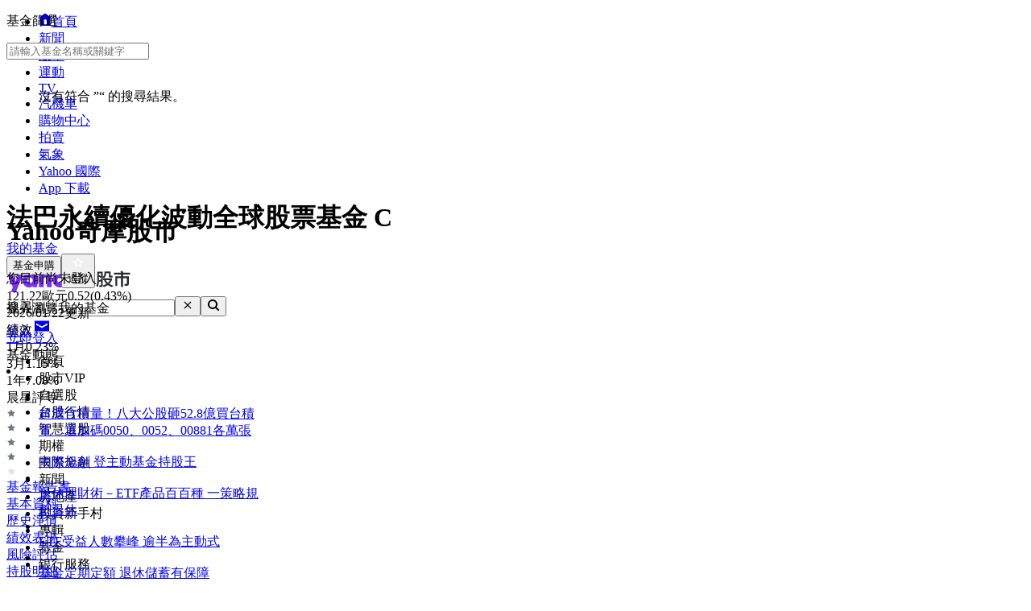

--- FILE ---
content_type: text/html; charset=utf-8
request_url: https://tw.stock.yahoo.com/fund/risk/F00000PXHU:FO
body_size: 44909
content:
<!DOCTYPE html><html id="atomic" class="NoJs chrome desktop" lang="zh-Hant-TW"><head prefix="og: http://ogp.me/ns#"><script>window.performance && window.performance.mark && window.performance.mark('PageStart');</script><meta charSet="utf-8"/><meta property="og:type" content="website"/><meta property="al:ios:app_name" content="股市"/><meta property="al:ios:app_store_id" content="790214428"/><meta property="al:android:app_name" content="股市"/><meta property="al:android:package" content="com.yahoo.mobile.client.android.TWStock"/><meta property="og:description" content="法巴永續優化波動全球股票基金 C, 最新淨值, 績效表現, 風險分析, 持股明細, 基金比較, 定期定額, 子基金透過旨在於挑選低波幅證券以降低風險的程序，投資於所選擇由具社會責任感的公司發行的全球股票，提高其中期資產價值。子基金時刻將其資產至少75%投資於全球股票。其餘資產（即其資產的最多25%）可投資於任何其他可轉讓證券及貨幣市場工具，惟任何類型債務證券的投資不得超出其資產的15%，及可將其資產不多於10%投資於 UCITS 或 UCI。"/><meta property="og:image" content="https://s.yimg.com/cv/apiv2/social/images/yahoo_default_logo-1200x1200.png"/><meta property="og:site_name" content="Yahoo奇摩股市"/><meta property="og:title" content="法巴永續優化波動全球股票基金 C | 風險評估 - Yahoo奇摩股市"/><meta property="og:url" content="https://tw.stock.yahoo.com/fund/risk/F00000PXHU:FO"/><meta name="oath:guce:consent-host" content="guce.yahoo.com"/><meta name="twitter:description" content="法巴永續優化波動全球股票基金 C, 最新淨值, 績效表現, 風險分析, 持股明細, 基金比較, 定期定額, 子基金透過旨在於挑選低波幅證券以降低風險的程序，投資於所選擇由具社會責任感的公司發行的全球股票，提高其中期資產價值。子基金時刻將其資產至少75%投資於全球股票。其餘資產（即其資產的最多25%）可投資於任何其他可轉讓證券及貨幣市場工具，惟任何類型債務證券的投資不得超出其資產的15%，及可將其資產不多於10%投資於 UCITS 或 UCI。"/><meta name="twitter:image" content="https://s.yimg.com/cv/apiv2/social/images/yahoo_default_logo-1200x1200.png"/><meta name="twitter:image:src" content="https://s.yimg.com/cv/apiv2/social/images/yahoo_default_logo-1200x1200.png"/><meta name="twitter:title" content="法巴永續優化波動全球股票基金 C | 風險評估 - Yahoo奇摩股市"/><meta name="description" content="法巴永續優化波動全球股票基金 C, 最新淨值, 績效表現, 風險分析, 持股明細, 基金比較, 定期定額, 子基金透過旨在於挑選低波幅證券以降低風險的程序，投資於所選擇由具社會責任感的公司發行的全球股票，提高其中期資產價值。子基金時刻將其資產至少75%投資於全球股票。其餘資產（即其資產的最多25%）可投資於任何其他可轉讓證券及貨幣市場工具，惟任何類型債務證券的投資不得超出其資產的15%，及可將其資產不多於10%投資於 UCITS 或 UCI。"/><link rel="preload" href="https://s.yimg.com/dc/td-app-stock/fonts/YahooSansFinancial-Regular-Web.woff2" as="font" crossorigin="anonymous"/><link rel="preload" href="https://s.yimg.com/dc/td-app-stock/fonts/YahooSansFinancial-Semibold-Web.woff2" as="font" crossorigin="anonymous"/><link rel="preconnect" href="https://s.yimg.com"/><link rel="dns-prefetch" href="https://s.yimg.com"/><link rel="dns-prefetch" href="https://consent.cmp.oath.com"/><link rel="dns-prefetch" href="https://geo.yahoo.com"/><link rel="dns-prefetch" href="https://beap.gemini.yahoo.com"/><link rel="dns-prefetch" href="https://yep.video.yahoo.com"/><link rel="dns-prefetch" href="https://video-api.yql.yahoo.com"/><link rel="canonical" href="https://tw.stock.yahoo.com/fund/risk/F00000PXHU:FO"/><link rel="alternate" href="https://tw.mobi.yahoo.com/money/mutualfund/F00000PXHU:FO"/><link rel="preload" href="https://s.yimg.com/du/ay/wnsrvbjmeprtfrnfx.js" as="script"/><link rel="preload" href="https://securepubads.g.doubleclick.net/tag/js/gpt.js" as="script"/><link rel="preload" href="https://s.yimg.com/aaq/prebid/prebid-current.js" as="script"/><link rel="preload" href="https://s.yimg.com/eh/prebid-config/finance-tw-desktop.json?v=20478" as="fetch" crossorigin="anonymous"/><link rel="preload" href="https://s.yimg.com/aaq/f10d509c/d3lm64ch1c76ug.js" as="script"/><link rel="preload" href="https://cdn.taboola.com/libtrc/yahootwhk-network/loader.js" as="script"/><title>法巴永續優化波動全球股票基金 C | 風險評估 - Yahoo奇摩股市</title><link rel="stylesheet" href="https://s.yimg.com/nb/td-app-stock/css/atomic.fa43e917.css"/><link rel="stylesheet" href="https://s.yimg.com/nb/td-app-stock/css/normalize.64b2b4fa.css"/><link rel="stylesheet" href="https://s.yimg.com/aaq/yc/css/base.f31a45ab.css"/><link rel="stylesheet" href="https://s.yimg.com/aaq/yc/css/helpers.fd27de9a.css"/><link rel="stylesheet" href="https://s.yimg.com/nb/td-app-stock/css/app.1062befe.css"/><link rel="stylesheet" href="https://s.yimg.com/nb/td-app-stock/css/react-day-picker.af287261.css"/><link rel="stylesheet" href="https://s.yimg.com/nb/td-app-stock/css/stock-search-bar.f1421cce.css"/><link rel="stylesheet" href="https://s.yimg.com/nb/td-app-stock/css/table.8bd1ac6e.css"/><script src="https://s.yimg.com/aaq/yc/2.9.0/zh.js"></script><script src="https://s.yimg.com/ss/analytics3.js"></script><script src="https://s.yimg.com/wi/ytc.js"></script><script src="https://s.yimg.com/oa/consent.js" defer=""></script><script src="https://s.yimg.com/aaq/benji/benji-2.3.107.js"></script><script src="https://s.yimg.com/nb/td-app-stock/js/chart-lib.54b2614984f63e561e06.modern.js" defer=""></script><script src="https://consent.cmp.oath.com/cmpStub.min.js"></script><script src="https://consent.cmp.oath.com/cmp.js" async=""></script><script>(function(html){var c = html.className;c += " JsEnabled";c = c.replace("NoJs","");html.className = c;})(document.documentElement);</script></head><script>YAHOO.i13n.SPACEID = 794031760;</script><script>(function () {
if (!window.YAHOO || !window.YAHOO.i13n || !window.YAHOO.i13n.Rapid) { return; }
var rapidConfig = {"client_only":1,"compr_type":"deflate","pageview_on_init":false,"tag_id":"G-T9N0HDPP58","track_right_click":false,"viewability":true,"tracked_mods_viewability":{"module-ntk":"ntk"},"webworker_file":"/__rapid-worker-1.2.js","keys":{"site":"finance","pct":"qsp","pstcat":"funds","pt":"utility","ver":"ydotcom","auth_state":"signed_out","pcp":"0C00009DF3","ticker":"F00000PXHU:FO","mrkt":"tw","lang":"zh-Hant-TW","colo":"ap-southeast-1","_yrid":"0jmbi1tknaov8","_rid":"0jmbi1tknaov8","abk":""},"test_id":"","spaceid":794031760};
window.rapidInstance = new window.YAHOO.i13n.Rapid(rapidConfig);
})();</script><body><div id="app"><div data-reactroot=""><div><div class="render-target-active  render-target-default" id="render-target-default"><div class="app app-rwd D(f) Fxd(c) Bxz(bb) Mih(100vh)"><div id="Header" class="Z(11) Miw($w-container-padding-min) Mb($header-module-margin)"><div><div id="uh-0-BTSHeader-Proxy"><header id="bts-header" class="header-wrapper" style="height:212px"><div class="Pos(f) W(100%) Start(0) Z(20) Bgc(#fff) Miw(1024px)" style="height:212px"><nav class="site-navs Bgc($c-fuji-grape-jelly) D(f) Ai(c) Jc(c) Pos(r) Z(20)" aria-label="SITE_NAVIGATION"><ul class="site-navs-list D(f) Ai(c) Px(40px) W(100%) Maw(1440px)--lg1440 Px(63px)--lg1440 Bxz(bb)"><li class="Mend(30px) Pos(r)"><a href="https://tw.yahoo.com" class="C(#fff) Fz(12px) Fw(700) H(40px) D(f) Ai(c) Td(n) Td(u):h"><svg xmlns="http://www.w3.org/2000/svg" width="16" height="16" viewBox="0 0 16 16" class="Mend(4px) W(12px) H(12px) T(-1px) Pos(r)"><path fill="currentColor" d="M8 .5 0 6.136h1.455V16h13.09V6.136H16zM6 14v-4a2 2 0 1 1 4 0v4q0 .102-.01.2H6.01A2 2 0 0 1 6 14"></path></svg>首頁</a></li><li class="Mend(30px) Pos(r)"><a href="https://tw.news.yahoo.com" class="C(#fff) Fz(12px) Fw(700) H(40px) D(f) Ai(c) Td(n) Td(u):h">新聞</a></li><li class="Mend(30px) Pos(r)"><a href="https://tw.stock.yahoo.com/" class="C(#fff) Fz(12px) Fw(700) H(40px) D(f) Ai(c) Td(n) Td(u):h">股市</a><i class="Pos(a) Start(50%) B(0px) Mstart(-6px) Lh(6px)"><svg xmlns="http://www.w3.org/2000/svg" width="12" height="6" viewBox="0 0 12 6" fill="none"><path d="M6 0L12 6H0L6 0Z" fill="#fff"></path></svg></i></li><li class="Mend(30px) Pos(r)"><a href="https://tw.sports.yahoo.com/" class="C(#fff) Fz(12px) Fw(700) H(40px) D(f) Ai(c) Td(n) Td(u):h">運動</a></li><li class="Mend(30px) Pos(r)"><a href="https://tw.tv.yahoo.com/" class="C(#fff) Fz(12px) Fw(700) H(40px) D(f) Ai(c) Td(n) Td(u):h">TV</a></li><li class="Mend(30px) Pos(r)"><a href="https://autos.yahoo.com.tw/" class="C(#fff) Fz(12px) Fw(700) H(40px) D(f) Ai(c) Td(n) Td(u):h">汽機車</a></li><li class="Mend(30px) Pos(r)"><a href="https://tw.buy.yahoo.com/" class="C(#fff) Fz(12px) Fw(700) H(40px) D(f) Ai(c) Td(n) Td(u):h">購物中心</a></li><li class="Mend(30px) Pos(r)"><a href="https://tw.bid.yahoo.com/" class="C(#fff) Fz(12px) Fw(700) H(40px) D(f) Ai(c) Td(n) Td(u):h">拍賣</a></li><li class="Mend(30px) Pos(r)"><a href="https://tw.news.yahoo.com/weather/" class="C(#fff) Fz(12px) Fw(700) H(40px) D(f) Ai(c) Td(n) Td(u):h">氣象</a></li><li class="Mend(30px) Pos(r)"><a href="https://www.yahoo.com/everything/world/" class="C(#fff) Fz(12px) Fw(700) H(40px) D(f) Ai(c) Td(n) Td(u):h">Yahoo 國際</a></li><li class="Mend(30px) Pos(r)"><a href="https://promo.campaign.yahoo.com.tw/yahoo-allapp/" class="C(#fff) Fz(12px) Fw(700) H(40px) D(f) Ai(c) Td(n) Td(u):h">App 下載</a></li></ul></nav><div class="H(68px) D(f) Jc(c) Z(20) Pos(r) Bgc(#fff)"><div class="Px(40px) W(100%) Maw(1440px)--lg1440 Px(63px)--lg1440 Pos(r) Bxz(bb) H(fc) Pos(r) T(16px) D(f) Ai(c)"><h1 class="Hidden">Yahoo奇摩股市</h1><a href="https://tw.stock.yahoo.com" class="D(f) Ai(c)"><svg width="155" height="32" viewBox="0 0 155 32" fill="none" xmlns="http://www.w3.org/2000/svg"><mask id="mask0_2672_27290" style="mask-type:luminance" maskUnits="userSpaceOnUse" x="0" y="0" width="111" height="31"><path fill-rule="evenodd" clip-rule="evenodd" d="M103.6 0L97.304 15.4792H104.336L110.632 0H103.6ZM95.1614 21.0368C95.1614 23.1848 96.8019 24.9576 99.0122 24.9576C101.289 24.9576 102.997 23.1168 102.997 20.9008C102.997 18.7176 101.357 16.98 99.1465 16.98C96.8695 16.98 95.1614 18.8544 95.1614 21.0368ZM88.7986 16.1272C88.7986 14.2176 87.3922 12.6832 85.4499 12.6832C83.5077 12.6832 82.1012 14.2176 82.1012 16.1272C82.1012 18.0368 83.5077 19.5712 85.4499 19.5712C87.3922 19.5712 88.7986 18.0368 88.7986 16.1272ZM69.8457 16.1272C69.8457 14.2176 68.4392 12.6832 66.4969 12.6832C64.5547 12.6832 63.1482 14.2176 63.1482 16.1272C63.1482 18.0368 64.5547 19.5712 66.4969 19.5712C68.4392 19.5712 69.8457 18.0368 69.8457 16.1272ZM29.1928 19.6392C27.2175 19.6392 25.7105 18.1048 25.7105 16.1272C25.7105 14.1496 27.2175 12.616 29.1928 12.616C31.1351 12.616 32.6421 14.1496 32.6421 16.1272C32.6421 18.1048 31.1351 19.6392 29.1928 19.6392ZM0.830078 7.5688L7.99579 24.7872L5.41786 30.9928H11.713L21.2571 7.5688H14.9942L11.1104 17.5928L7.25958 7.5688H0.830078ZM75.4714 16.1272C75.4714 21.2416 71.6206 25.0944 66.4969 25.0944C61.3733 25.0944 57.5225 21.2416 57.5225 16.1272C57.5225 11.0128 61.3733 7.16 66.4969 7.16C71.6206 7.16 75.4714 11.0128 75.4714 16.1272ZM94.4244 16.1272C94.4244 21.2416 90.5736 25.0944 85.4499 25.0944C80.3263 25.0944 76.4763 21.2416 76.4763 16.1272C76.4763 11.0128 80.3263 7.16 85.4499 7.16C90.5736 7.16 94.4244 11.0128 94.4244 16.1272ZM40.2101 0V24.6504H46.1375V15.548C46.1375 13.7744 46.9743 12.7168 48.3139 12.7168C49.6198 12.7168 50.356 13.6384 50.356 15.3432V24.6504H56.2834V13.9112C56.2834 9.7512 54.0732 7.16 50.5241 7.16C48.6156 7.16 47.1416 7.9104 46.1037 9.24V0H40.2101ZM32.5085 7.5688V9.172C31.6041 7.9784 29.9298 7.16 27.9875 7.16C23.3997 7.16 19.9842 11.2848 19.9842 16.1272C19.9842 21.1048 23.3659 25.0944 27.9875 25.0944C29.9298 25.0944 31.6041 24.3104 32.5085 23.0488V24.6504H38.2348V7.5688H32.5085Z" fill="white"></path></mask><g mask="url(#mask0_2672_27290)"><rect width="110.629" height="32" fill="var(--logo-brand, #7d2eff)"></rect></g><path fill-rule="evenodd" clip-rule="evenodd" d="M112.835 15.6184C112.835 17.6192 112.598 20.9184 111.543 22.9405L113.309 24.6432C114.407 22.536 114.773 19.4923 114.838 17.0232L115.355 18.3003C116.001 18.0662 116.711 17.7682 117.4 17.4064V21.7059C117.4 22.238 117.293 22.4935 116.711 22.4935L114.945 22.4509L115.419 24.622H117.207C118.8 24.622 119.403 24.175 119.403 22.5999V11.9361L120.997 13.5112C122.763 12.1703 123.753 10.1482 123.753 7.84942V7.33858H127.242V11.404C127.242 12.2128 127.802 12.6385 128.577 12.6385H131.872V10.4888H129.654C129.409 10.4888 129.345 10.3258 129.333 10.1567L129.331 5.29522H121.729V7.42372C121.729 9.23294 120.954 10.8293 119.403 11.8297V5.40165H112.835V15.6184ZM115.462 9.87149L114.859 10.6803V7.38115H117.4V11.1486C116.797 10.659 116.151 10.2546 115.462 9.87149ZM114.859 11.6381C115.57 12.0851 116.022 12.447 116.754 13.0855L117.4 12.2767V15.3204C116.561 15.6823 115.764 15.9803 114.859 16.2357V11.6381ZM132.367 22.5573C130.558 22.1742 128.964 21.5782 127.608 20.7268C129.008 19.3859 130.17 17.7682 130.989 15.7887V13.8305H120.028V15.9164H121.061C121.88 17.8533 122.892 19.4072 124.162 20.663C122.741 21.5356 121.147 22.1742 119.511 22.6425L120.76 24.622C122.655 23.9834 124.378 23.1746 125.885 22.1103C127.371 23.1959 129.137 24.026 131.204 24.6858L132.367 22.5573ZM128.491 15.9164C127.866 17.3212 126.962 18.4706 125.885 19.4071C124.851 18.4706 123.99 17.2999 123.258 15.9164H128.491ZM145.008 6.87031H153.6V9.08394H144.642V11.3614H151.877V20.8971C151.877 22.0465 151.231 22.9192 150.004 22.9192H146.86L146.408 20.6417H149.013C149.465 20.6417 149.595 20.5353 149.595 19.9818V13.4899H144.642V24.622H142.359V13.4899H137.514V23.132H135.231V11.3614H142.359V9.08394H133.444V6.87031H142.488C142.165 6.18919 141.885 5.72092 141.476 5.08237L143.866 4.57153C144.319 5.31651 144.685 6.06148 145.008 6.87031Z" fill="var(--logo-property, #232a31)"></path></svg></a><div class="D(f) Ai(c) Jc(sb) Fxg(1) Mstart(42px)"><div class="Bxz(bb) Fxg(1) Fxs(1) Maw(670px) Pos(r)"><form method="get" action="https://tw.search.yahoo.com/search" class="Bdw(1px) D(f) Bds(s) P(2px) Bg($c-fuji-grey-hair) Bdrs(20px) Bdc($c-fuji-dirty-seagull)"><input type="hidden" name="fr" value="finance"/><input type="hidden" name="fr2" value="p:finvsrp,m:sb"/><label for="search-input" class="Hidden">搜尋</label><input type="text" id="search-input" name="p" value="" placeholder="搜尋" autoComplete="off" autoCapitalize="off" role="combobox" aria-controls="search-assist" aria-autocomplete="list" aria-expanded="false" aria-activedescendant="" class="Bxz(bb) C($c-fuji-dolphin)::ph H(40px) H(100%) Px(16px) O(n) W(100%) Bgc(t) Bdw(0px) O(n) Bxsh(n)"/><button type="button" aria-label="清除" class="Mend(16px) Bgc(t) Hidden"><svg xmlns="http://www.w3.org/2000/svg" width="16" height="16" viewBox="0 0 16 16"><path fill="currentColor" d="m12.526 4.465-.99-.99L8 7.01 4.465 3.475l-.99.99L7.01 8l-3.535 3.536.99.99L8 8.99l3.536 3.536.99-.99L8.99 8z"></path></svg></button><button type="submit" aria-label="搜尋" class="Bxz(bb) Bgc(#7d2eff) Bdrs(20px) Px(28px) Py(12px) C(#fff) Bdw(0px) W(72px) H(40px) Cur(p)"><svg xmlns="http://www.w3.org/2000/svg" width="16" height="16" viewBox="0 0 16 16"><path fill="currentColor" d="M11 7a4 4 0 1 0-8 0 4 4 0 0 0 8 0m-.524 4.89a6 6 0 1 1 1.414-1.414L15.415 14 14 15.414z"></path></svg></button></form></div><div class="D(f) Ai(c) Mstart(176px)"><a href="https://login.yahoo.com/?.lang=zh-Hant-TW&amp;.done=https%3A%2F%2Ftw.stock.yahoo.com%2Ffund%2Frisk%2FF00000PXHU%3AFO&amp;.src=finance&amp;.intl=tw" class="Mend(16px) Td(n) Py(12px) Px(18px) Lh(36px) Bdrs(99px) Bdw(2px) C($c-fuji-batcave) Bdc($c-fuji-dirty-seagull) Bds(s) W(80px) H(40px) Bxz(bb) Bgc(#fff) D(f) Ai(c) Jc(c) Bxsh(btsBoxShadowElevation3):h Fz(16px) Fw(700)">登入</a><a href="https://mail.yahoo.com/?.intl=tw&amp;.lang=zh-Hant-TW" class="Pos(r) Py(12px) Px(10px) Bdrs(99px) Bdw(2px) Bdc(#7d2eff) Bds(s) W(54px) H(40px) Bxz(bb) Bgc(#fff) D(f) Ai(c) Jc(c) Bxsh(btsBoxShadowElevation3):h"><svg xmlns="http://www.w3.org/2000/svg" width="24" height="24" viewBox="0 0 24 24" class="W(30px) H(30px) C(#7d2eff)"><path fill="currentColor" d="M3 5.455h18v13.09H3zm9 9 7-3.819v-2.05l-7 3.818-7-3.818v2.05z"></path></svg></a></div></div></div></div><div id="expand-area" class="Bgc(#fff) Trstf(eo) Trsdu(.3s)" style="transform:translateY(0px)"><nav class="D(f) Ai(c) Jc(c) Bg(btsHeaderNavigationGradient) H(48px)" aria-label="MAIN_NAVIGATION"><div class="Px(24px) W(100%) Maw(1440px)--lg1440 Px(48px)--lg1440 Bxz(bb)"><div class="D(f) Ai(c) Tw(nw) Ov(h)"><ul class="V(h) Pos(a) D(f) Ai(c) Tw(nw)"><li class="Fz(16px) H(48px) Px(16px) Py(12px) Lh(24px) Fw(700) Bxz(bb)">首頁</li><li class="Fz(16px) H(48px) Px(16px) Py(12px) Lh(24px) Fw(700) Bxz(bb)">股市VIP</li><li class="Fz(16px) H(48px) Px(16px) Py(12px) Lh(24px) Fw(700) Bxz(bb)">自選股</li><li class="Fz(16px) H(48px) Px(16px) Py(12px) Lh(24px) Fw(700) Bxz(bb)">台股行情</li><li class="Fz(16px) H(48px) Px(16px) Py(12px) Lh(24px) Fw(700) Bxz(bb)">智慧選股</li><li class="Fz(16px) H(48px) Px(16px) Py(12px) Lh(24px) Fw(700) Bxz(bb)">期權</li><li class="Fz(16px) H(48px) Px(16px) Py(12px) Lh(24px) Fw(700) Bxz(bb)">國際金融</li><li class="Fz(16px) H(48px) Px(16px) Py(12px) Lh(24px) Fw(700) Bxz(bb)">新聞</li><li class="Fz(16px) H(48px) Px(16px) Py(12px) Lh(24px) Fw(700) Bxz(bb)">房地產</li><li class="Fz(16px) H(48px) Px(16px) Py(12px) Lh(24px) Fw(700) Bxz(bb)">投資新手村</li><li class="Fz(16px) H(48px) Px(16px) Py(12px) Lh(24px) Fw(700) Bxz(bb)">專輯</li><li class="Fz(16px) H(48px) Px(16px) Py(12px) Lh(24px) Fw(700) Bxz(bb)">基金</li><li class="Fz(16px) H(48px) Px(16px) Py(12px) Lh(24px) Fw(700) Bxz(bb)">銀行服務</li></ul><ul id="nav-item-list" class="D(f) Ai(c) Tw(nw)"><li class="nav-item Pos(r) Bxz(bb) H(48px)--pointerCoarse Px(16px)--pointerCoarse Py(12px)--pointerCoarse"><a href="https://tw.stock.yahoo.com/" class="bts-header-nav-item-link Bxz(bb) Fz(16px) C(#7d2eff):h Fw(700) Lh(24px) Td(n) D(ib) H(48px) H(24px)--pointerCoarse Px(16px) Py(12px) Px(0)--pointerCoarse Py(0)--pointerCoarse C($c-fuji-batcave)">首頁</a><div class="Pos(a) T(44px) Z(20) nav-item:h_V(v) nav-item:h_Op(100) Trsp(a) Trsdu(.2s) Trstf(eio) Bxz(bb) V(h) Op(0)"><ul class="Bdw(1px) Bds(s) Bdc($c-fuji-dirty-seagull) Bsxh(btsBoxShadowElevation3) Bgc(#fff) Bdrs(8px) Px(8px) Py(13px) Bxz(bb) Colm(1)"><li><a href="https://tw.stock.yahoo.com/community/rank/active" class="Bg(#f8f4ff):h C(#7d2eff):h D(b) H(40px) Ov(h) Bdrs(8px) Px(16px) Py(8px) Fz(16px) Lh(24px) Whs(nw) Ell Td(n) C($c-fuji-batcave) Bxz(bb)">社群爆紅榜</a></li><li><a href="https://tw.stock.yahoo.com/reporter/" class="Bg(#f8f4ff):h C(#7d2eff):h D(b) H(40px) Ov(h) Bdrs(8px) Px(16px) Py(8px) Fz(16px) Lh(24px) Whs(nw) Ell Td(n) C($c-fuji-batcave) Bxz(bb)">Yahoo財經特派記者</a></li><li><a href="https://tw.stock.yahoo.com/topic/CEO-interview/" class="Bg(#f8f4ff):h C(#7d2eff):h D(b) H(40px) Ov(h) Bdrs(8px) Px(16px) Py(8px) Fz(16px) Lh(24px) Whs(nw) Ell Td(n) C($c-fuji-batcave) Bxz(bb)">Yahoo財經大人物</a></li></ul></div></li><li class="nav-item Pos(r) Bxz(bb) H(48px)--pointerCoarse Px(16px)--pointerCoarse Py(12px)--pointerCoarse"><a href="https://tw.stock.yahoo.com/subscription" class="bts-header-nav-item-link Bxz(bb) Fz(16px) C(#7d2eff):h Fw(700) Lh(24px) Td(n) D(ib) H(48px) H(24px)--pointerCoarse Px(16px) Py(12px) Px(0)--pointerCoarse Py(0)--pointerCoarse C($c-fuji-batcave)">股市VIP</a><div class="Pos(a) T(44px) Z(20) nav-item:h_V(v) nav-item:h_Op(100) Trsp(a) Trsdu(.2s) Trstf(eio) Bxz(bb) V(h) Op(0)"><ul class="Bdw(1px) Bds(s) Bdc($c-fuji-dirty-seagull) Bsxh(btsBoxShadowElevation3) Bgc(#fff) Bdrs(8px) Px(8px) Py(13px) Bxz(bb) Colm(2)"><li><a href="https://tw.stock.yahoo.com/screener/" class="Bg(#f8f4ff):h C(#7d2eff):h D(b) H(40px) Ov(h) Bdrs(8px) Px(16px) Py(8px) Fz(16px) Lh(24px) Whs(nw) Ell Td(n) C($c-fuji-batcave) Bxz(bb)">智慧選股</a></li><li><a href="https://tw.stock.yahoo.com/quote-compare?symbolIds=2330.TW,2454.TW" class="Bg(#f8f4ff):h C(#7d2eff):h D(b) H(40px) Ov(h) Bdrs(8px) Px(16px) Py(8px) Fz(16px) Lh(24px) Whs(nw) Ell Td(n) C($c-fuji-batcave) Bxz(bb)">個股比較</a></li><li><a href="https://tw.stock.yahoo.com/quote-compare?symbolIds=0050.TW,0052.TW" class="Bg(#f8f4ff):h C(#7d2eff):h D(b) H(40px) Ov(h) Bdrs(8px) Px(16px) Py(8px) Fz(16px) Lh(24px) Whs(nw) Ell Td(n) C($c-fuji-batcave) Bxz(bb)">ETF 比較</a></li><li><a href="https://tw.stock.yahoo.com/calendar/" class="Bg(#f8f4ff):h C(#7d2eff):h D(b) H(40px) Ov(h) Bdrs(8px) Px(16px) Py(8px) Fz(16px) Lh(24px) Whs(nw) Ell Td(n) C($c-fuji-batcave) Bxz(bb)">台股行事曆</a></li><li><a href="https://tw.stock.yahoo.com/quote/2330/price-valuations" class="Bg(#f8f4ff):h C(#7d2eff):h D(b) H(40px) Ov(h) Bdrs(8px) Px(16px) Py(8px) Fz(16px) Lh(24px) Whs(nw) Ell Td(n) C($c-fuji-batcave) Bxz(bb)">個股估價</a></li><li><a href="https://tw.stock.yahoo.com/quote/2330.TW/health-check" class="Bg(#f8f4ff):h C(#7d2eff):h D(b) H(40px) Ov(h) Bdrs(8px) Px(16px) Py(8px) Fz(16px) Lh(24px) Whs(nw) Ell Td(n) C($c-fuji-batcave) Bxz(bb)">新版個股健診</a></li></ul></div></li><li class="nav-item Pos(r) Bxz(bb) H(48px)--pointerCoarse Px(16px)--pointerCoarse Py(12px)--pointerCoarse"><a href="https://tw.stock.yahoo.com/portfolios" class="bts-header-nav-item-link Bxz(bb) Fz(16px) C(#7d2eff):h Fw(700) Lh(24px) Td(n) D(ib) H(48px) H(24px)--pointerCoarse Px(16px) Py(12px) Px(0)--pointerCoarse Py(0)--pointerCoarse C($c-fuji-batcave)">自選股</a></li><li class="nav-item Pos(r) Bxz(bb) H(48px)--pointerCoarse Px(16px)--pointerCoarse Py(12px)--pointerCoarse"><a href="https://tw.stock.yahoo.com/class/" class="bts-header-nav-item-link Bxz(bb) Fz(16px) C(#7d2eff):h Fw(700) Lh(24px) Td(n) D(ib) H(48px) H(24px)--pointerCoarse Px(16px) Py(12px) Px(0)--pointerCoarse Py(0)--pointerCoarse C($c-fuji-batcave)">台股行情</a><div class="Pos(a) T(44px) Z(20) nav-item:h_V(v) nav-item:h_Op(100) Trsp(a) Trsdu(.2s) Trstf(eio) Bxz(bb) V(h) Op(0)"><ul class="Bdw(1px) Bds(s) Bdc($c-fuji-dirty-seagull) Bsxh(btsBoxShadowElevation3) Bgc(#fff) Bdrs(8px) Px(8px) Py(13px) Bxz(bb) Colm(2)"><li><a href="https://tw.stock.yahoo.com/s/tse.php" class="Bg(#f8f4ff):h C(#7d2eff):h D(b) H(40px) Ov(h) Bdrs(8px) Px(16px) Py(8px) Fz(16px) Lh(24px) Whs(nw) Ell Td(n) C($c-fuji-batcave) Bxz(bb)">大盤</a></li><li><a href="https://tw.stock.yahoo.com/sector-index" class="Bg(#f8f4ff):h C(#7d2eff):h D(b) H(40px) Ov(h) Bdrs(8px) Px(16px) Py(8px) Fz(16px) Lh(24px) Whs(nw) Ell Td(n) C($c-fuji-batcave) Bxz(bb)">類股</a></li><li><a href="https://tw.stock.yahoo.com/tw-etf/" class="Bg(#f8f4ff):h C(#7d2eff):h D(b) H(40px) Ov(h) Bdrs(8px) Px(16px) Py(8px) Fz(16px) Lh(24px) Whs(nw) Ell Td(n) C($c-fuji-batcave) Bxz(bb)">ETF專區</a></li><li><a href="https://tw.stock.yahoo.com/institutional-trading/" class="Bg(#f8f4ff):h C(#7d2eff):h D(b) H(40px) Ov(h) Bdrs(8px) Px(16px) Py(8px) Fz(16px) Lh(24px) Whs(nw) Ell Td(n) C($c-fuji-batcave) Bxz(bb)">法人進出</a></li><li><a href="https://tw.stock.yahoo.com/trading-vol-ratio/" class="Bg(#f8f4ff):h C(#7d2eff):h D(b) H(40px) Ov(h) Bdrs(8px) Px(16px) Py(8px) Fz(16px) Lh(24px) Whs(nw) Ell Td(n) C($c-fuji-batcave) Bxz(bb)">成交比重</a></li><li><a href="https://tw.stock.yahoo.com/margin-balance/" class="Bg(#f8f4ff):h C(#7d2eff):h D(b) H(40px) Ov(h) Bdrs(8px) Px(16px) Py(8px) Fz(16px) Lh(24px) Whs(nw) Ell Td(n) C($c-fuji-batcave) Bxz(bb)">資券餘額</a></li><li><a href="https://tw.stock.yahoo.com/calendar/" class="Bg(#f8f4ff):h C(#7d2eff):h D(b) H(40px) Ov(h) Bdrs(8px) Px(16px) Py(8px) Fz(16px) Lh(24px) Whs(nw) Ell Td(n) C($c-fuji-batcave) Bxz(bb)">台股行事曆</a></li><li><a href="https://tw.stock.yahoo.com/rank/change-up/" class="Bg(#f8f4ff):h C(#7d2eff):h D(b) H(40px) Ov(h) Bdrs(8px) Px(16px) Py(8px) Fz(16px) Lh(24px) Whs(nw) Ell Td(n) C($c-fuji-batcave) Bxz(bb)">漲幅排行</a></li><li><a href="https://tw.stock.yahoo.com/rank/change-down/" class="Bg(#f8f4ff):h C(#7d2eff):h D(b) H(40px) Ov(h) Bdrs(8px) Px(16px) Py(8px) Fz(16px) Lh(24px) Whs(nw) Ell Td(n) C($c-fuji-batcave) Bxz(bb)">跌幅排行</a></li><li><a href="https://tw.stock.yahoo.com/rank/volume/" class="Bg(#f8f4ff):h C(#7d2eff):h D(b) H(40px) Ov(h) Bdrs(8px) Px(16px) Py(8px) Fz(16px) Lh(24px) Whs(nw) Ell Td(n) C($c-fuji-batcave) Bxz(bb)">成交量排行</a></li><li><a href="https://tw.stock.yahoo.com/rank/foreign-investor-buy/" class="Bg(#f8f4ff):h C(#7d2eff):h D(b) H(40px) Ov(h) Bdrs(8px) Px(16px) Py(8px) Fz(16px) Lh(24px) Whs(nw) Ell Td(n) C($c-fuji-batcave) Bxz(bb)">外資買超排行</a></li><li><a href="https://tw.stock.yahoo.com/rank/foreign-investor-sell/" class="Bg(#f8f4ff):h C(#7d2eff):h D(b) H(40px) Ov(h) Bdrs(8px) Px(16px) Py(8px) Fz(16px) Lh(24px) Whs(nw) Ell Td(n) C($c-fuji-batcave) Bxz(bb)">外資賣超排行</a></li><li><a href="https://tw.stock.yahoo.com/rank/" class="Bg(#f8f4ff):h C(#7d2eff):h D(b) H(40px) Ov(h) Bdrs(8px) Px(16px) Py(8px) Fz(16px) Lh(24px) Whs(nw) Ell Td(n) C($c-fuji-batcave) Bxz(bb)">更多熱門排行</a></li><li><a href="https://tw.stock.yahoo.com/community/rank/active" class="Bg(#f8f4ff):h C(#7d2eff):h D(b) H(40px) Ov(h) Bdrs(8px) Px(16px) Py(8px) Fz(16px) Lh(24px) Whs(nw) Ell Td(n) C($c-fuji-batcave) Bxz(bb)">社群爆紅榜</a></li></ul></div></li><li class="nav-item Pos(r) Bxz(bb) H(48px)--pointerCoarse Px(16px)--pointerCoarse Py(12px)--pointerCoarse"><a href="https://tw.stock.yahoo.com/screener/" class="bts-header-nav-item-link Bxz(bb) Fz(16px) C(#7d2eff):h Fw(700) Lh(24px) Td(n) D(ib) H(48px) H(24px)--pointerCoarse Px(16px) Py(12px) Px(0)--pointerCoarse Py(0)--pointerCoarse C($c-fuji-batcave)">智慧選股</a></li><li class="nav-item Pos(r) Bxz(bb) H(48px)--pointerCoarse Px(16px)--pointerCoarse Py(12px)--pointerCoarse"><a href="https://tw.stock.yahoo.com/future/" class="bts-header-nav-item-link Bxz(bb) Fz(16px) C(#7d2eff):h Fw(700) Lh(24px) Td(n) D(ib) H(48px) H(24px)--pointerCoarse Px(16px) Py(12px) Px(0)--pointerCoarse Py(0)--pointerCoarse C($c-fuji-batcave)">期權</a><div class="Pos(a) T(44px) Z(20) nav-item:h_V(v) nav-item:h_Op(100) Trsp(a) Trsdu(.2s) Trstf(eio) Bxz(bb) V(h) Op(0)"><ul class="Bdw(1px) Bds(s) Bdc($c-fuji-dirty-seagull) Bsxh(btsBoxShadowElevation3) Bgc(#fff) Bdrs(8px) Px(8px) Py(13px) Bxz(bb) Colm(1)"><li><a href="https://tw.stock.yahoo.com/future/futures.html?fumr=futurefull" class="Bg(#f8f4ff):h C(#7d2eff):h D(b) H(40px) Ov(h) Bdrs(8px) Px(16px) Py(8px) Fz(16px) Lh(24px) Whs(nw) Ell Td(n) C($c-fuji-batcave) Bxz(bb)">台指期貨</a></li><li><a href="https://tw.stock.yahoo.com/future/options.html?opmr=optionfull&amp;opcm=WTXO" class="Bg(#f8f4ff):h C(#7d2eff):h D(b) H(40px) Ov(h) Bdrs(8px) Px(16px) Py(8px) Fz(16px) Lh(24px) Whs(nw) Ell Td(n) C($c-fuji-batcave) Bxz(bb)">指數選擇權</a></li><li><a href="https://tw.stock.yahoo.com/future/futures_uncovered.html" class="Bg(#f8f4ff):h C(#7d2eff):h D(b) H(40px) Ov(h) Bdrs(8px) Px(16px) Py(8px) Fz(16px) Lh(24px) Whs(nw) Ell Td(n) C($c-fuji-batcave) Bxz(bb)">未平倉數</a></li><li><a href="https://tw.stock.yahoo.com/topic/futures" class="Bg(#f8f4ff):h C(#7d2eff):h D(b) H(40px) Ov(h) Bdrs(8px) Px(16px) Py(8px) Fz(16px) Lh(24px) Whs(nw) Ell Td(n) C($c-fuji-batcave) Bxz(bb)">｜期貨停看聽｜</a></li></ul></div></li><li class="nav-item Pos(r) Bxz(bb) H(48px)--pointerCoarse Px(16px)--pointerCoarse Py(12px)--pointerCoarse"><a href="https://tw.stock.yahoo.com/markets/" class="bts-header-nav-item-link Bxz(bb) Fz(16px) C(#7d2eff):h Fw(700) Lh(24px) Td(n) D(ib) H(48px) H(24px)--pointerCoarse Px(16px) Py(12px) Px(0)--pointerCoarse Py(0)--pointerCoarse C($c-fuji-batcave)">國際金融</a><div class="Pos(a) T(44px) Z(20) nav-item:h_V(v) nav-item:h_Op(100) Trsp(a) Trsdu(.2s) Trstf(eio) Bxz(bb) V(h) Op(0)"><ul class="Bdw(1px) Bds(s) Bdc($c-fuji-dirty-seagull) Bsxh(btsBoxShadowElevation3) Bgc(#fff) Bdrs(8px) Px(8px) Py(13px) Bxz(bb) Colm(2)"><li><a href="https://tw.stock.yahoo.com/world-indices/" class="Bg(#f8f4ff):h C(#7d2eff):h D(b) H(40px) Ov(h) Bdrs(8px) Px(16px) Py(8px) Fz(16px) Lh(24px) Whs(nw) Ell Td(n) C($c-fuji-batcave) Bxz(bb)">國際指數</a></li><li><a href="https://tw.stock.yahoo.com/currencies/" class="Bg(#f8f4ff):h C(#7d2eff):h D(b) H(40px) Ov(h) Bdrs(8px) Px(16px) Py(8px) Fz(16px) Lh(24px) Whs(nw) Ell Td(n) C($c-fuji-batcave) Bxz(bb)">外匯</a></li><li><a href="https://tw.stock.yahoo.com/us-market/" class="Bg(#f8f4ff):h C(#7d2eff):h D(b) H(40px) Ov(h) Bdrs(8px) Px(16px) Py(8px) Fz(16px) Lh(24px) Whs(nw) Ell Td(n) C($c-fuji-batcave) Bxz(bb)">美股</a></li><li><a href="https://tw.stock.yahoo.com/hk-market/" class="Bg(#f8f4ff):h C(#7d2eff):h D(b) H(40px) Ov(h) Bdrs(8px) Px(16px) Py(8px) Fz(16px) Lh(24px) Whs(nw) Ell Td(n) C($c-fuji-batcave) Bxz(bb)">港股</a></li><li><a href="https://tw.stock.yahoo.com/cn-market/" class="Bg(#f8f4ff):h C(#7d2eff):h D(b) H(40px) Ov(h) Bdrs(8px) Px(16px) Py(8px) Fz(16px) Lh(24px) Whs(nw) Ell Td(n) C($c-fuji-batcave) Bxz(bb)">滬深股</a></li><li><a href="https://tw.stock.yahoo.com/commodities/" class="Bg(#f8f4ff):h C(#7d2eff):h D(b) H(40px) Ov(h) Bdrs(8px) Px(16px) Py(8px) Fz(16px) Lh(24px) Whs(nw) Ell Td(n) C($c-fuji-batcave) Bxz(bb)">原物料</a></li><li><a href="https://tw.stock.yahoo.com/adr/" class="Bg(#f8f4ff):h C(#7d2eff):h D(b) H(40px) Ov(h) Bdrs(8px) Px(16px) Py(8px) Fz(16px) Lh(24px) Whs(nw) Ell Td(n) C($c-fuji-batcave) Bxz(bb)">ADR</a></li><li><a href="https://tw.stock.yahoo.com/cryptocurrencies/" class="Bg(#f8f4ff):h C(#7d2eff):h D(b) H(40px) Ov(h) Bdrs(8px) Px(16px) Py(8px) Fz(16px) Lh(24px) Whs(nw) Ell Td(n) C($c-fuji-batcave) Bxz(bb)">加密貨幣</a></li></ul></div></li><li class="nav-item Pos(r) Bxz(bb) H(48px)--pointerCoarse Px(16px)--pointerCoarse Py(12px)--pointerCoarse"><a href="https://tw.stock.yahoo.com/news/" class="bts-header-nav-item-link Bxz(bb) Fz(16px) C(#7d2eff):h Fw(700) Lh(24px) Td(n) D(ib) H(48px) H(24px)--pointerCoarse Px(16px) Py(12px) Px(0)--pointerCoarse Py(0)--pointerCoarse C($c-fuji-batcave)">新聞</a><div class="Pos(a) T(44px) Z(20) nav-item:h_V(v) nav-item:h_Op(100) Trsp(a) Trsdu(.2s) Trstf(eio) Bxz(bb) V(h) Op(0)"><ul class="Bdw(1px) Bds(s) Bdc($c-fuji-dirty-seagull) Bsxh(btsBoxShadowElevation3) Bgc(#fff) Bdrs(8px) Px(8px) Py(13px) Bxz(bb) Colm(2)"><li><a href="https://tw.stock.yahoo.com/tw-market/" class="Bg(#f8f4ff):h C(#7d2eff):h D(b) H(40px) Ov(h) Bdrs(8px) Px(16px) Py(8px) Fz(16px) Lh(24px) Whs(nw) Ell Td(n) C($c-fuji-batcave) Bxz(bb)">台股盤勢</a></li><li><a href="https://tw.stock.yahoo.com/etf" class="Bg(#f8f4ff):h C(#7d2eff):h D(b) H(40px) Ov(h) Bdrs(8px) Px(16px) Py(8px) Fz(16px) Lh(24px) Whs(nw) Ell Td(n) C($c-fuji-batcave) Bxz(bb)">ETF</a></li><li><a href="https://tw.stock.yahoo.com/us-market-news" class="Bg(#f8f4ff):h C(#7d2eff):h D(b) H(40px) Ov(h) Bdrs(8px) Px(16px) Py(8px) Fz(16px) Lh(24px) Whs(nw) Ell Td(n) C($c-fuji-batcave) Bxz(bb)">美股</a></li><li><a href="https://tw.stock.yahoo.com/cnhk-market" class="Bg(#f8f4ff):h C(#7d2eff):h D(b) H(40px) Ov(h) Bdrs(8px) Px(16px) Py(8px) Fz(16px) Lh(24px) Whs(nw) Ell Td(n) C($c-fuji-batcave) Bxz(bb)">陸港股</a></li><li><a href="https://tw.stock.yahoo.com/gold/" class="Bg(#f8f4ff):h C(#7d2eff):h D(b) H(40px) Ov(h) Bdrs(8px) Px(16px) Py(8px) Fz(16px) Lh(24px) Whs(nw) Ell Td(n) C($c-fuji-batcave) Bxz(bb)">黃金</a></li><li><a href="https://tw.stock.yahoo.com/currency-news" class="Bg(#f8f4ff):h C(#7d2eff):h D(b) H(40px) Ov(h) Bdrs(8px) Px(16px) Py(8px) Fz(16px) Lh(24px) Whs(nw) Ell Td(n) C($c-fuji-batcave) Bxz(bb)">外匯</a></li><li><a href="https://tw.stock.yahoo.com/personal-finance/" class="Bg(#f8f4ff):h C(#7d2eff):h D(b) H(40px) Ov(h) Bdrs(8px) Px(16px) Py(8px) Fz(16px) Lh(24px) Whs(nw) Ell Td(n) C($c-fuji-batcave) Bxz(bb)">個人理財</a></li><li><a href="https://tw.stock.yahoo.com/market-trend" class="Bg(#f8f4ff):h C(#7d2eff):h D(b) H(40px) Ov(h) Bdrs(8px) Px(16px) Py(8px) Fz(16px) Lh(24px) Whs(nw) Ell Td(n) C($c-fuji-batcave) Bxz(bb)">民生景氣</a></li><li><a href="https://tw.stock.yahoo.com/magazine" class="Bg(#f8f4ff):h C(#7d2eff):h D(b) H(40px) Ov(h) Bdrs(8px) Px(16px) Py(8px) Fz(16px) Lh(24px) Whs(nw) Ell Td(n) C($c-fuji-batcave) Bxz(bb)">財經雜誌</a></li><li><a href="https://tw.stock.yahoo.com/reporter/" class="Bg(#f8f4ff):h C(#7d2eff):h D(b) H(40px) Ov(h) Bdrs(8px) Px(16px) Py(8px) Fz(16px) Lh(24px) Whs(nw) Ell Td(n) C($c-fuji-batcave) Bxz(bb)">Yahoo財經特派</a></li><li><a href="https://tw.stock.yahoo.com/topic/franklin2025" class="Bg(#f8f4ff):h C(#7d2eff):h D(b) H(40px) Ov(h) Bdrs(8px) Px(16px) Py(8px) Fz(16px) Lh(24px) Whs(nw) Ell Td(n) C($c-fuji-batcave) Bxz(bb)">｜基金聰明挑｜</a></li><li><a href="https://tw.stock.yahoo.com/topic/tibtwse" class="Bg(#f8f4ff):h C(#7d2eff):h D(b) H(40px) Ov(h) Bdrs(8px) Px(16px) Py(8px) Fz(16px) Lh(24px) Whs(nw) Ell Td(n) C($c-fuji-batcave) Bxz(bb)">｜創新望遠鏡｜</a></li></ul></div></li><li class="nav-item Pos(r) Bxz(bb) H(48px)--pointerCoarse Px(16px)--pointerCoarse Py(12px)--pointerCoarse"><a href="https://tw.stock.yahoo.com/real-estate/" class="bts-header-nav-item-link Bxz(bb) Fz(16px) C(#7d2eff):h Fw(700) Lh(24px) Td(n) D(ib) H(48px) H(24px)--pointerCoarse Px(16px) Py(12px) Px(0)--pointerCoarse Py(0)--pointerCoarse C($c-fuji-batcave)">房地產</a><div class="Pos(a) T(44px) Z(20) nav-item:h_V(v) nav-item:h_Op(100) Trsp(a) Trsdu(.2s) Trstf(eio) Bxz(bb) V(h) Op(0)"><ul class="Bdw(1px) Bds(s) Bdc($c-fuji-dirty-seagull) Bsxh(btsBoxShadowElevation3) Bgc(#fff) Bdrs(8px) Px(8px) Py(13px) Bxz(bb) Colm(2)"><li><a href="https://tw.stock.yahoo.com/estate-news/" class="Bg(#f8f4ff):h C(#7d2eff):h D(b) H(40px) Ov(h) Bdrs(8px) Px(16px) Py(8px) Fz(16px) Lh(24px) Whs(nw) Ell Td(n) C($c-fuji-batcave) Bxz(bb)">房產新聞</a></li><li><a href="https://tw.stock.yahoo.com/house-knowhow/" class="Bg(#f8f4ff):h C(#7d2eff):h D(b) H(40px) Ov(h) Bdrs(8px) Px(16px) Py(8px) Fz(16px) Lh(24px) Whs(nw) Ell Td(n) C($c-fuji-batcave) Bxz(bb)">買房必知</a></li><li><a href="https://tw.stock.yahoo.com/estate-invest/" class="Bg(#f8f4ff):h C(#7d2eff):h D(b) H(40px) Ov(h) Bdrs(8px) Px(16px) Py(8px) Fz(16px) Lh(24px) Whs(nw) Ell Td(n) C($c-fuji-batcave) Bxz(bb)">買房財之道</a></li><li><a href="https://tw.stock.yahoo.com/topic/estate-knowhow/" class="Bg(#f8f4ff):h C(#7d2eff):h D(b) H(40px) Ov(h) Bdrs(8px) Px(16px) Py(8px) Fz(16px) Lh(24px) Whs(nw) Ell Td(n) C($c-fuji-batcave) Bxz(bb)">好宅報報</a></li><li><a href="https://tw.stock.yahoo.com/topic/house-price" class="Bg(#f8f4ff):h C(#7d2eff):h D(b) H(40px) Ov(h) Bdrs(8px) Px(16px) Py(8px) Fz(16px) Lh(24px) Whs(nw) Ell Td(n) C($c-fuji-batcave) Bxz(bb)">房價狙擊手</a></li><li><a href="https://tw.stock.yahoo.com/buy-house/" class="Bg(#f8f4ff):h C(#7d2eff):h D(b) H(40px) Ov(h) Bdrs(8px) Px(16px) Py(8px) Fz(16px) Lh(24px) Whs(nw) Ell Td(n) C($c-fuji-batcave) Bxz(bb)">小編賞屋去</a></li><li><a href="https://tw.news.yahoo.com/home-design/" class="Bg(#f8f4ff):h C(#7d2eff):h D(b) H(40px) Ov(h) Bdrs(8px) Px(16px) Py(8px) Fz(16px) Lh(24px) Whs(nw) Ell Td(n) C($c-fuji-batcave) Bxz(bb)">裝潢佈置</a></li><li><a href="https://tw.stock.yahoo.com/fortune/" class="Bg(#f8f4ff):h C(#7d2eff):h D(b) H(40px) Ov(h) Bdrs(8px) Px(16px) Py(8px) Fz(16px) Lh(24px) Whs(nw) Ell Td(n) C($c-fuji-batcave) Bxz(bb)">居家風水</a></li><li><a href="https://yahoo.ebo.tmnewa.com.tw/tmnewa/portal/index?caltype=fire&amp;utm_source=yahoo&amp;utm_medium=yahoo-referral-house&amp;utm_campaign=yahoo-referral-house&amp;utm_term=&amp;utm_content=4Ed#calc-tool" class="Bg(#f8f4ff):h C(#7d2eff):h D(b) H(40px) Ov(h) Bdrs(8px) Px(16px) Py(8px) Fz(16px) Lh(24px) Whs(nw) Ell Td(n) C($c-fuji-batcave) Bxz(bb)">｜住火險試算｜</a></li></ul></div></li><li class="nav-item Pos(r) Bxz(bb) H(48px)--pointerCoarse Px(16px)--pointerCoarse Py(12px)--pointerCoarse"><a href="https://tw.stock.yahoo.com/topic/stock-newbie/" class="bts-header-nav-item-link Bxz(bb) Fz(16px) C(#7d2eff):h Fw(700) Lh(24px) Td(n) D(ib) H(48px) H(24px)--pointerCoarse Px(16px) Py(12px) Px(0)--pointerCoarse Py(0)--pointerCoarse C($c-fuji-batcave)">投資新手村</a><div class="Pos(a) T(44px) Z(20) nav-item:h_V(v) nav-item:h_Op(100) Trsp(a) Trsdu(.2s) Trstf(eio) Bxz(bb) V(h) Op(0)"><ul class="Bdw(1px) Bds(s) Bdc($c-fuji-dirty-seagull) Bsxh(btsBoxShadowElevation3) Bgc(#fff) Bdrs(8px) Px(8px) Py(13px) Bxz(bb) Colm(2)"><li><a href="https://tw.stock.yahoo.com/topic/stock-newbie/#Yahoo%E6%97%A9%E7%9B%A4" class="Bg(#f8f4ff):h C(#7d2eff):h D(b) H(40px) Ov(h) Bdrs(8px) Px(16px) Py(8px) Fz(16px) Lh(24px) Whs(nw) Ell Td(n) C($c-fuji-batcave) Bxz(bb)">Yahoo早盤</a></li><li><a href="https://tw.stock.yahoo.com/topic/stock-newbie/#HoT%E5%8F%B0%E8%82%A1" class="Bg(#f8f4ff):h C(#7d2eff):h D(b) H(40px) Ov(h) Bdrs(8px) Px(16px) Py(8px) Fz(16px) Lh(24px) Whs(nw) Ell Td(n) C($c-fuji-batcave) Bxz(bb)">Hot台股</a></li><li><a href="https://tw.stock.yahoo.com/topic/stock-newbie/#Follow%E6%B3%95%E4%BA%BA" class="Bg(#f8f4ff):h C(#7d2eff):h D(b) H(40px) Ov(h) Bdrs(8px) Px(16px) Py(8px) Fz(16px) Lh(24px) Whs(nw) Ell Td(n) C($c-fuji-batcave) Bxz(bb)">Follow法人</a></li><li><a href="https://tw.stock.yahoo.com/topic/finance-daily-scan/" class="Bg(#f8f4ff):h C(#7d2eff):h D(b) H(40px) Ov(h) Bdrs(8px) Px(16px) Py(8px) Fz(16px) Lh(24px) Whs(nw) Ell Td(n) C($c-fuji-batcave) Bxz(bb)">Yahoo財經掃描</a></li><li><a href="https://tw.stock.yahoo.com/topic/stockQA/" class="Bg(#f8f4ff):h C(#7d2eff):h D(b) H(40px) Ov(h) Bdrs(8px) Px(16px) Py(8px) Fz(16px) Lh(24px) Whs(nw) Ell Td(n) C($c-fuji-batcave) Bxz(bb)">投資診聊室</a></li><li><a href="https://tw.stock.yahoo.com/topic/active-etf/" class="Bg(#f8f4ff):h C(#7d2eff):h D(b) H(40px) Ov(h) Bdrs(8px) Px(16px) Py(8px) Fz(16px) Lh(24px) Whs(nw) Ell Td(n) C($c-fuji-batcave) Bxz(bb)">主動式ETF</a></li><li><a href="https://tw.stock.yahoo.com/topic/twcrypto" class="Bg(#f8f4ff):h C(#7d2eff):h D(b) H(40px) Ov(h) Bdrs(8px) Px(16px) Py(8px) Fz(16px) Lh(24px) Whs(nw) Ell Td(n) C($c-fuji-batcave) Bxz(bb)">幣圈新手村</a></li><li><a href="https://tw.stock.yahoo.com/topic/relatestock" class="Bg(#f8f4ff):h C(#7d2eff):h D(b) H(40px) Ov(h) Bdrs(8px) Px(16px) Py(8px) Fz(16px) Lh(24px) Whs(nw) Ell Td(n) C($c-fuji-batcave) Bxz(bb)">盤點概念股</a></li><li><a href="https://tw.stock.yahoo.com/topic/photostory/" class="Bg(#f8f4ff):h C(#7d2eff):h D(b) H(40px) Ov(h) Bdrs(8px) Px(16px) Py(8px) Fz(16px) Lh(24px) Whs(nw) Ell Td(n) C($c-fuji-batcave) Bxz(bb)">看圖說股市</a></li><li><a href="https://tw.stock.yahoo.com/topic/wathcinside/" class="Bg(#f8f4ff):h C(#7d2eff):h D(b) H(40px) Ov(h) Bdrs(8px) Px(16px) Py(8px) Fz(16px) Lh(24px) Whs(nw) Ell Td(n) C($c-fuji-batcave) Bxz(bb)">財報看門道</a></li><li><a href="https://tw.stock.yahoo.com/topic/preknow/" class="Bg(#f8f4ff):h C(#7d2eff):h D(b) H(40px) Ov(h) Bdrs(8px) Px(16px) Py(8px) Fz(16px) Lh(24px) Whs(nw) Ell Td(n) C($c-fuji-batcave) Bxz(bb)">投資早知道</a></li></ul></div></li><li class="nav-item Pos(r) Bxz(bb) H(48px)--pointerCoarse Px(16px)--pointerCoarse Py(12px)--pointerCoarse"><a href="https://tw.stock.yahoo.com/topic" class="bts-header-nav-item-link Bxz(bb) Fz(16px) C(#7d2eff):h Fw(700) Lh(24px) Td(n) D(ib) H(48px) H(24px)--pointerCoarse Px(16px) Py(12px) Px(0)--pointerCoarse Py(0)--pointerCoarse C($c-fuji-batcave)">專輯</a><div class="Pos(a) T(44px) Z(20) nav-item:h_V(v) nav-item:h_Op(100) Trsp(a) Trsdu(.2s) Trstf(eio) Bxz(bb) V(h) Op(0)"><ul class="Bdw(1px) Bds(s) Bdc($c-fuji-dirty-seagull) Bsxh(btsBoxShadowElevation3) Bgc(#fff) Bdrs(8px) Px(8px) Py(13px) Bxz(bb) Colm(2)"><li><a href="https://tw.stock.yahoo.com/topic/yahoofinanceinvest-2025" class="Bg(#f8f4ff):h C(#7d2eff):h D(b) H(40px) Ov(h) Bdrs(8px) Px(16px) Py(8px) Fz(16px) Lh(24px) Whs(nw) Ell Td(n) C($c-fuji-batcave) Bxz(bb)">Yahoo財經高峰會</a></li><li><a href="https://tw.stock.yahoo.com/topic/yeartrend" class="Bg(#f8f4ff):h C(#7d2eff):h D(b) H(40px) Ov(h) Bdrs(8px) Px(16px) Py(8px) Fz(16px) Lh(24px) Whs(nw) Ell Td(n) C($c-fuji-batcave) Bxz(bb)">2026投資展望</a></li><li><a href="https://tw.stock.yahoo.com/topic/money-10000" class="Bg(#f8f4ff):h C(#7d2eff):h D(b) H(40px) Ov(h) Bdrs(8px) Px(16px) Py(8px) Fz(16px) Lh(24px) Whs(nw) Ell Td(n) C($c-fuji-batcave) Bxz(bb)">普發一萬總整理</a></li><li><a href="https://tw.stock.yahoo.com/topic/us-election/" class="Bg(#f8f4ff):h C(#7d2eff):h D(b) H(40px) Ov(h) Bdrs(8px) Px(16px) Py(8px) Fz(16px) Lh(24px) Whs(nw) Ell Td(n) C($c-fuji-batcave) Bxz(bb)">川普關稅戰</a></li><li><a href="https://tw.stock.yahoo.com/topic/retire/" class="Bg(#f8f4ff):h C(#7d2eff):h D(b) H(40px) Ov(h) Bdrs(8px) Px(16px) Py(8px) Fz(16px) Lh(24px) Whs(nw) Ell Td(n) C($c-fuji-batcave) Bxz(bb)">全方位退休指南</a></li><li><a href="https://tw.stock.yahoo.com/topic/combat-fraud/" class="Bg(#f8f4ff):h C(#7d2eff):h D(b) H(40px) Ov(h) Bdrs(8px) Px(16px) Py(8px) Fz(16px) Lh(24px) Whs(nw) Ell Td(n) C($c-fuji-batcave) Bxz(bb)">全民打詐</a></li><li><a href="https://tw.stock.yahoo.com/topic/ESG/" class="Bg(#f8f4ff):h C(#7d2eff):h D(b) H(40px) Ov(h) Bdrs(8px) Px(16px) Py(8px) Fz(16px) Lh(24px) Whs(nw) Ell Td(n) C($c-fuji-batcave) Bxz(bb)">ESG新趨勢</a></li><li><a href="https://tw.stock.yahoo.com/topic/active-etf" class="Bg(#f8f4ff):h C(#7d2eff):h D(b) H(40px) Ov(h) Bdrs(8px) Px(16px) Py(8px) Fz(16px) Lh(24px) Whs(nw) Ell Td(n) C($c-fuji-batcave) Bxz(bb)">主動式ETF停看聽</a></li><li><a href="https://tw.stock.yahoo.com/topic/CEO-interview/" class="Bg(#f8f4ff):h C(#7d2eff):h D(b) H(40px) Ov(h) Bdrs(8px) Px(16px) Py(8px) Fz(16px) Lh(24px) Whs(nw) Ell Td(n) C($c-fuji-batcave) Bxz(bb)">Yahoo財經大人物</a></li><li><a href="https://tw.stock.yahoo.com/topic/" class="Bg(#f8f4ff):h C(#7d2eff):h D(b) H(40px) Ov(h) Bdrs(8px) Px(16px) Py(8px) Fz(16px) Lh(24px) Whs(nw) Ell Td(n) C($c-fuji-batcave) Bxz(bb)">看更多財經專輯</a></li></ul></div></li><li class="nav-item Pos(r) Bxz(bb) H(48px)--pointerCoarse Px(16px)--pointerCoarse Py(12px)--pointerCoarse"><a href="https://tw.stock.yahoo.com/fund/" class="bts-header-nav-item-link Bxz(bb) Fz(16px) C(#7d2eff):h Fw(700) Lh(24px) Td(n) D(ib) H(48px) H(24px)--pointerCoarse Px(16px) Py(12px) Px(0)--pointerCoarse Py(0)--pointerCoarse C(#7d2eff)" aria-current="true">基金</a><div class="Pos(a) T(44px) Z(20) nav-item:h_V(v) nav-item:h_Op(100) Trsp(a) Trsdu(.2s) Trstf(eio) Bxz(bb) V(h) Op(0)"><ul class="Bdw(1px) Bds(s) Bdc($c-fuji-dirty-seagull) Bsxh(btsBoxShadowElevation3) Bgc(#fff) Bdrs(8px) Px(8px) Py(13px) Bxz(bb) Colm(2)"><li><a href="https://tw.stock.yahoo.com/fund/domestic/" class="Bg(#f8f4ff):h C(#7d2eff):h D(b) H(40px) Ov(h) Bdrs(8px) Px(16px) Py(8px) Fz(16px) Lh(24px) Whs(nw) Ell Td(n) C($c-fuji-batcave) Bxz(bb)">國內基金</a></li><li><a href="https://tw.stock.yahoo.com/fund/offshore/" class="Bg(#f8f4ff):h C(#7d2eff):h D(b) H(40px) Ov(h) Bdrs(8px) Px(16px) Py(8px) Fz(16px) Lh(24px) Whs(nw) Ell Td(n) C($c-fuji-batcave) Bxz(bb)">境外基金</a></li><li><a href="https://tw.stock.yahoo.com/fund/domestic/ranking/" class="Bg(#f8f4ff):h C(#7d2eff):h D(b) H(40px) Ov(h) Bdrs(8px) Px(16px) Py(8px) Fz(16px) Lh(24px) Whs(nw) Ell Td(n) C($c-fuji-batcave) Bxz(bb)">績效排行</a></li><li><a href="https://tw.stock.yahoo.com/fund/search/" class="Bg(#f8f4ff):h C(#7d2eff):h D(b) H(40px) Ov(h) Bdrs(8px) Px(16px) Py(8px) Fz(16px) Lh(24px) Whs(nw) Ell Td(n) C($c-fuji-batcave) Bxz(bb)">基金篩選</a></li><li><a href="https://tw.stock.yahoo.com/fund/watchlist/" class="Bg(#f8f4ff):h C(#7d2eff):h D(b) H(40px) Ov(h) Bdrs(8px) Px(16px) Py(8px) Fz(16px) Lh(24px) Whs(nw) Ell Td(n) C($c-fuji-batcave) Bxz(bb)">我的基金</a></li></ul></div></li><li class="nav-item Pos(r) Bxz(bb) H(48px)--pointerCoarse Px(16px)--pointerCoarse Py(12px)--pointerCoarse"><a href="https://tw.stock.yahoo.com/bank/" class="bts-header-nav-item-link Bxz(bb) Fz(16px) C(#7d2eff):h Fw(700) Lh(24px) Td(n) D(ib) H(48px) H(24px)--pointerCoarse Px(16px) Py(12px) Px(0)--pointerCoarse Py(0)--pointerCoarse C($c-fuji-batcave)">銀行服務</a><div class="Pos(a) T(44px) Z(20) nav-item:h_V(v) nav-item:h_Op(100) Trsp(a) Trsdu(.2s) Trstf(eio) Bxz(bb) End(0) V(h) Op(0)"><ul class="Bdw(1px) Bds(s) Bdc($c-fuji-dirty-seagull) Bsxh(btsBoxShadowElevation3) Bgc(#fff) Bdrs(8px) Px(8px) Py(13px) Bxz(bb) Colm(1)"><li><a href="https://tw.stock.yahoo.com/currency-converter/" class="Bg(#f8f4ff):h C(#7d2eff):h D(b) H(40px) Ov(h) Bdrs(8px) Px(16px) Py(8px) Fz(16px) Lh(24px) Whs(nw) Ell Td(n) C($c-fuji-batcave) Bxz(bb)">匯率換算</a></li><li><a href="https://tw.stock.yahoo.com/currencies/" class="Bg(#f8f4ff):h C(#7d2eff):h D(b) H(40px) Ov(h) Bdrs(8px) Px(16px) Py(8px) Fz(16px) Lh(24px) Whs(nw) Ell Td(n) C($c-fuji-batcave) Bxz(bb)">外幣投資</a></li><li><a href="https://tw.stock.yahoo.com/atm" class="Bg(#f8f4ff):h C(#7d2eff):h D(b) H(40px) Ov(h) Bdrs(8px) Px(16px) Py(8px) Fz(16px) Lh(24px) Whs(nw) Ell Td(n) C($c-fuji-batcave) Bxz(bb)">ATM轉帳</a></li><li><a href="https://yahoo.ebo.tmnewa.com.tw/tmnewa/portal/index?hashcal=1#calc-tool/" class="Bg(#f8f4ff):h C(#7d2eff):h D(b) H(40px) Ov(h) Bdrs(8px) Px(16px) Py(8px) Fz(16px) Lh(24px) Whs(nw) Ell Td(n) C($c-fuji-batcave) Bxz(bb)">保險試算</a></li></ul></div></li></ul><div class="nav-item Pos(r) H(48px) D(n)"><button type="button" class="Bxz(bb) H(48px) Px(16px) Py(12px) Fz(16px) C($c-fuji-batcave) C(#7d2eff):h Fw(700) Lh(24px) M(0px) Bdw(0px) D(f) Ai(c) Bgc(t)">更多<svg xmlns="http://www.w3.org/2000/svg" width="24" height="24" viewBox="0 0 24 24"><path fill="currentColor" d="M11.56 17.24 4.31 9.756 5.78 8.24l5.781 5.969 5.782-5.969 1.469 1.516z"></path></svg></button><div class="Pos(a) T(44px) Z(20) nav-item:h_V(v) nav-item:h_Op(100) Trsp(a) Trsdu(.2s) Trstf(eio) Bxz(bb) End(0) V(h) Op(0)"><ul class="Bdw(1px) Bds(s) Bdc($c-fuji-dirty-seagull) Bsxh(btsBoxShadowElevation3) Bgc(#fff) Bdrs(8px) Px(8px) Py(13px) Bxz(bb) Colm(1)"></ul></div></div></div></div></nav><div class="Bgc(#f8f9fa) H(56px) W(100%)" data-testid="stock-search-bar"><div class="Mx(a) D(f) H(100%) W(100%) Ai(c) Jc(sb) Px(40px) Maw(1440px)--lg1440 Px(63px)--lg1440 Bxz(bb)"><div class="D(f) Ai(c)"><div class="Pos(r) Bd(n)" data-testid="stock-search-box"><div class="Bdw(1px) Bds(s) Bdc(#0078ff) Bgc(#f8f9fa) D(f) Ai(c) Bdrs(2px) Px(8px) Py(6px) W(300px)"><svg width="16" height="16" viewBox="0 0 16 16" fill="none" stroke="#0078ff" stroke-width="1.5" class="Fxs(0)"><circle cx="6.5" cy="6.5" r="5"></circle><path d="M10 10l4.5 4.5" stroke-linecap="round"></path></svg><input id="stock-search-box-input" class="Fz(14px) C($c-fuji-dolphin) Mx(8px) Fxg(1) Lh(20px) Bd(n) O(n) Bxsh(n) Bgc(t)" placeholder="搜尋台股美股代號/名稱" value="" autoComplete="off" data-testid="stock-search-box-input"/></div></div><a class="Fz(14px) C(#0078ff) Mstart(20px) D(f) Ai(c) Fw(b) Td(n)" href="/class/"><svg width="16" height="16" viewBox="0 0 16 16" fill="currentColor"><path d="M2 3h12v2H2V3zm0 4h12v2H2V7zm0 4h12v2H2v-2z"></path></svg><span class="Mstart(4px) Lh(16px)">台股類股查詢</span></a><div id="market-time-display" class="Fz(14px) Mstart(40px)"><span class="C($c-fuji-batcave)">距離台股開盤還有30分鐘</span><button class="Fz(14px) C($c-fuji-dory) Mstart(8px) Fw(b) Cur(p) Bd(n) P(0) ">更新</button></div></div><div id="stock-vip" class="Fz(14px) D(f) Ai(c)"><div class="D(f) Ai(c)"><svg width="20" height="20" viewBox="0 0 20 20" fill="none" xmlns="http://www.w3.org/2000/svg"><path d="M0 10C0 4.47715 4.47715 0 10 0C15.5228 0 20 4.47715 20 10C20 15.5228 15.5228 20 10 20C4.47715 20 0 15.5228 0 10Z" fill="#7d2eff"></path><path d="M4.65113 14.1666H6.61279L8.78529 7.77744V7.7041H7.14446L5.73279 12.3699L4.33029 7.7041H2.48779V7.77744L4.65113 14.1666Z" fill="white"></path><path d="M9.49012 14.1666H11.2593V7.7041H9.49012V14.1666Z" fill="white"></path><path d="M12.4169 14.1666H14.1678V12.0216H14.8828C16.4228 12.0216 17.4311 11.3433 17.4311 9.89494C17.4311 8.38243 16.4136 7.7041 14.8094 7.7041H12.4169V14.1666ZM14.7819 8.9691C15.4511 8.9691 15.7811 9.23493 15.7811 9.86744C15.7811 10.5091 15.4969 10.8116 14.8094 10.8116H14.1678V8.9691H14.7819Z" fill="white"></path></svg></div><a id="upgrade-vip" class="Fx(n) Fw(b) C($c-fuji-dory) Td(n) Cur(p) Mstart(4px)" href="/subscription">升級VIP</a></div></div></div></div></div></header></div></div></div><div class="W(100%) Px(20px) Mx(a) Bxz(bb) Bgc(#fff) Miw($w-container-min) Maw($w-container-max) lead-ad-wrapper Pos(st) T(216px) ybar-hide-navigation_T(131px) Z(0)"><div class="Mb($m-module-24)"><div id="ads-0-AdWrapper-Proxy"><div class="Mx(a) Mih(250px) D(f) Jc(c) Ai(c)"><div class=""><div id="defaultLDRB-sizer" class="Ta(c) Pos-r Z-0 Pos(r) Z(a) sdaLite_D(n) Mih(90px)"><div id="defaultLDRB-wrapper" class="Pos-a T-0 B-0 Start-0 End-0 Ov-h Pos(a) T(0) B(0) Start(0) End(0) Ov(h)"><div id="defaultdestLDRB" class="" style="height:undefinedpx;width:undefinedpx;"> </div></div></div></div></div></div></div></div><div class="W(100%) Bgc(#fff) Z(1)"><div class="W(100%) Px(20px) Mx(a) Bxz(bb) Bgc(#fff) container D(f) Fxd(c) Fx(a) Z(1) Miw($w-container-min) Maw($w-container-max)"><div class="D(f) Fx(a) Mb($m-module)"><div id="layout-col1" class="Fxg(1) Fxs(1) Fxb(100%) W(0) Miw(0) Maw(900px)"><div><div id="main-0-FundHeaderTitle-Proxy"><div class="Bgc(white) Mb(24px) BdStart Bdstartw(8px) Pstart(16px) Bdstartc($c-trend-up)"><div class="fh-title D(f) Ai(c)"><h1 class="Fx(a) M(0) Fz(24px) Fw(b) Lh(32px) C($c-primary-text)">法巴永續優化波動全球股票基金 C</h1><div class="Fx(n) W(214px) D(f) Jc(fe)"><button class="Ff(buttonFont) O(n) Bd Bxsh(n) Trsdu(.3s) Whs(nw) Bgc(#fff) Bdc($c-button) C($c-button) Cur(p) Mstart(12px) Bdw(2px) Bdrs(100px) Px(15px) Py(3px) Lh(20px) Fz(14px) Fw(b)">基金申購</button><button class="Ff(buttonFont) O(n) Bd Bxsh(n) Trsdu(.3s) Whs(nw) C(#fff) Bdc($c-button) Bgc($c-button) Cur(p) D(f) Ai(c) Fx(n) Mstart(12px) Bdw(1px) Bdrs(100px) Px(15px) Px(12px)--mobile Py(3px) Lh(20px) Fz(14px) Fw(b) follow-fund-btn"><div class="D(f)"><svg width="16" height="16" viewBox="0 0 24 24" fill="none" xmlns="http://www.w3.org/2000/svg" data-icon="star"><path d="M9.08841 8.59102C9.01551 8.74377 8.87029 8.84928 8.70249 8.8714L3.03875 9.61799C2.6218 9.67295 2.45484 10.1868 2.75986 10.4763L6.90309 14.4094C7.02584 14.5259 7.08131 14.6966 7.05049 14.8631L6.01035 20.4803C5.93377 20.8938 6.37087 21.2114 6.7405 21.0108L11.7614 18.2857C11.9102 18.205 12.0897 18.205 12.2384 18.2857L17.2593 21.0108C17.6289 21.2114 18.066 20.8938 17.9895 20.4803L16.9493 14.8631C16.9185 14.6966 16.974 14.5259 17.0967 14.4094L21.24 10.4763C21.545 10.1868 21.378 9.67295 20.9611 9.61799L15.2973 8.8714C15.1295 8.84928 14.9843 8.74377 14.9114 8.59102L12.4512 3.43518C12.27 3.05562 11.7298 3.05562 11.5486 3.43518L9.08841 8.59102ZM11.9999 6.90135L13.1966 9.40927C13.5465 10.1425 14.2436 10.6489 15.049 10.7551L17.804 11.1183L15.7886 13.0314C15.1994 13.5907 14.9332 14.4102 15.0811 15.209L15.587 17.9414L13.1447 16.6158C12.4307 16.2283 11.5691 16.2283 10.8551 16.6158L8.41278 17.9414L8.91873 15.209C9.06666 14.4102 8.8004 13.5907 8.21119 13.0314L6.19582 11.1183L8.9508 10.7551C9.75625 10.6489 10.4533 10.1425 10.8032 9.40927L11.9999 6.90135Z" fill="#fff"></path></svg></div><span class="Mstart(8px)"><span>追蹤</span></span></button></div></div><div class="fh-price D(f) Mt(4px) Ai(fe)"><span class="Fz(40px) Fw(b) Lh(1) C($c-primary-text)">121.22</span><span class="Fz(16px) Fw(b) Lh(1.5) Mstart(8px) C($c-primary-text)">歐元</span><span class="Mstart(12px) Mend(4px) Fz(20px) Fw(b) Lh(1.4) D(f) Ai(c) C($c-trend-up)"><span class="Mend(4px) Bds(s)" style="border-color:transparent transparent #ff333a transparent;border-width:0 6.5px 9px 6.5px"></span>0.52</span><span class="Fz(20px) Fw(b) Lh(1.4) D(f) Ai(c) C($c-trend-up)">(0.43%)</span></div><div class="fh-update Mt(4px) Fz(12px) C($c-support-text)"><span class="Fw(600)">2026/01/22</span><span class="Fw(b) Mstart(4px)"><span>更新</span></span></div><div class="fh-rating D(f) Ai(c) Mt(4px) Fz(16px) Fw(b) Lh(1.5) C($c-primary-text)"><span>績效 / </span><div class="D(f) Mend(12px)"><span class="Lts(4px)">1月</span><span class="Fw(600) D(f) Ai(c) C($c-trend-up)"><span class="Mend(4px) Bds(s)" style="border-color:transparent transparent #ff333a transparent;border-width:0 5px 7px 5px"></span>0.23%</span></div><div class="D(f) Mend(12px)"><span class="Lts(4px)">3月</span><span class="Fw(600) D(f) Ai(c) C($c-trend-down)"><span class="Mend(4px) Bds(s)" style="border-color:#00ab5e transparent transparent transparent;border-width:7px 5px 0 5px"></span>1.15%</span></div><div class="D(f) Mend(12px)"><span class="Lts(4px)">1年</span><span class="Fw(600) D(f) Ai(c) C($c-trend-down)"><span class="Mend(4px) Bds(s)" style="border-color:#00ab5e transparent transparent transparent;border-width:7px 5px 0 5px"></span>7.08%</span></div><div class="BdEnd H(20px) Bdc($c-support-text) Mend(12px)"></div><span class="Mend(8px)"><span>晨星評等</span></span><div class="D(f) Ai(c) Jc(fe)"><span class="D(f) Ai(c) Bgc($c-light-gray) P(6px) Bdrs(24px)"><div class="Mx(2px) D(f)"><svg width="12" height="12" viewBox="0 0 24 24" fill="none" xmlns="http://www.w3.org/2000/svg" data-icon="star-filled"><path d="M11.5486 3.43518C11.7298 3.05562 12.27 3.05562 12.4512 3.43518L14.9114 8.59102C14.9843 8.74377 15.1295 8.84928 15.2973 8.8714L20.9611 9.61799C21.378 9.67295 21.545 10.1868 21.24 10.4763L17.0967 14.4094C16.974 14.5259 16.9185 14.6966 16.9493 14.8631L17.9895 20.4803C18.066 20.8938 17.6289 21.2114 17.2593 21.0108L12.2384 18.2857C12.0897 18.205 11.9102 18.205 11.7614 18.2857L6.7405 21.0108C6.37087 21.2114 5.93377 20.8938 6.01035 20.4803L7.05049 14.8631C7.08131 14.6966 7.02584 14.5259 6.90309 14.4094L2.75986 10.4763C2.45484 10.1868 2.6218 9.67295 3.03875 9.61799L8.70249 8.8714C8.87029 8.84928 9.01551 8.74377 9.08841 8.59102L11.5486 3.43518Z" fill="#6e7780"></path></svg></div><div class="Mx(2px) D(f)"><svg width="12" height="12" viewBox="0 0 24 24" fill="none" xmlns="http://www.w3.org/2000/svg" data-icon="star-filled"><path d="M11.5486 3.43518C11.7298 3.05562 12.27 3.05562 12.4512 3.43518L14.9114 8.59102C14.9843 8.74377 15.1295 8.84928 15.2973 8.8714L20.9611 9.61799C21.378 9.67295 21.545 10.1868 21.24 10.4763L17.0967 14.4094C16.974 14.5259 16.9185 14.6966 16.9493 14.8631L17.9895 20.4803C18.066 20.8938 17.6289 21.2114 17.2593 21.0108L12.2384 18.2857C12.0897 18.205 11.9102 18.205 11.7614 18.2857L6.7405 21.0108C6.37087 21.2114 5.93377 20.8938 6.01035 20.4803L7.05049 14.8631C7.08131 14.6966 7.02584 14.5259 6.90309 14.4094L2.75986 10.4763C2.45484 10.1868 2.6218 9.67295 3.03875 9.61799L8.70249 8.8714C8.87029 8.84928 9.01551 8.74377 9.08841 8.59102L11.5486 3.43518Z" fill="#6e7780"></path></svg></div><div class="Mx(2px) D(f)"><svg width="12" height="12" viewBox="0 0 24 24" fill="none" xmlns="http://www.w3.org/2000/svg" data-icon="star-filled"><path d="M11.5486 3.43518C11.7298 3.05562 12.27 3.05562 12.4512 3.43518L14.9114 8.59102C14.9843 8.74377 15.1295 8.84928 15.2973 8.8714L20.9611 9.61799C21.378 9.67295 21.545 10.1868 21.24 10.4763L17.0967 14.4094C16.974 14.5259 16.9185 14.6966 16.9493 14.8631L17.9895 20.4803C18.066 20.8938 17.6289 21.2114 17.2593 21.0108L12.2384 18.2857C12.0897 18.205 11.9102 18.205 11.7614 18.2857L6.7405 21.0108C6.37087 21.2114 5.93377 20.8938 6.01035 20.4803L7.05049 14.8631C7.08131 14.6966 7.02584 14.5259 6.90309 14.4094L2.75986 10.4763C2.45484 10.1868 2.6218 9.67295 3.03875 9.61799L8.70249 8.8714C8.87029 8.84928 9.01551 8.74377 9.08841 8.59102L11.5486 3.43518Z" fill="#6e7780"></path></svg></div><div class="Mx(2px) D(f)"><svg width="12" height="12" viewBox="0 0 24 24" fill="none" xmlns="http://www.w3.org/2000/svg" data-icon="star-filled"><path d="M11.5486 3.43518C11.7298 3.05562 12.27 3.05562 12.4512 3.43518L14.9114 8.59102C14.9843 8.74377 15.1295 8.84928 15.2973 8.8714L20.9611 9.61799C21.378 9.67295 21.545 10.1868 21.24 10.4763L17.0967 14.4094C16.974 14.5259 16.9185 14.6966 16.9493 14.8631L17.9895 20.4803C18.066 20.8938 17.6289 21.2114 17.2593 21.0108L12.2384 18.2857C12.0897 18.205 11.9102 18.205 11.7614 18.2857L6.7405 21.0108C6.37087 21.2114 5.93377 20.8938 6.01035 20.4803L7.05049 14.8631C7.08131 14.6966 7.02584 14.5259 6.90309 14.4094L2.75986 10.4763C2.45484 10.1868 2.6218 9.67295 3.03875 9.61799L8.70249 8.8714C8.87029 8.84928 9.01551 8.74377 9.08841 8.59102L11.5486 3.43518Z" fill="#6e7780"></path></svg></div><div class="Mx(2px) D(f)"><svg width="12" height="12" viewBox="0 0 24 24" fill="none" xmlns="http://www.w3.org/2000/svg" data-icon="star-filled"><path d="M11.5486 3.43518C11.7298 3.05562 12.27 3.05562 12.4512 3.43518L14.9114 8.59102C14.9843 8.74377 15.1295 8.84928 15.2973 8.8714L20.9611 9.61799C21.378 9.67295 21.545 10.1868 21.24 10.4763L17.0967 14.4094C16.974 14.5259 16.9185 14.6966 16.9493 14.8631L17.9895 20.4803C18.066 20.8938 17.6289 21.2114 17.2593 21.0108L12.2384 18.2857C12.0897 18.205 11.9102 18.205 11.7614 18.2857L6.7405 21.0108C6.37087 21.2114 5.93377 20.8938 6.01035 20.4803L7.05049 14.8631C7.08131 14.6966 7.02584 14.5259 6.90309 14.4094L2.75986 10.4763C2.45484 10.1868 2.6218 9.67295 3.03875 9.61799L8.70249 8.8714C8.87029 8.84928 9.01551 8.74377 9.08841 8.59102L11.5486 3.43518Z" fill="#e0e4e9"></path></svg></div></span></div></div></div></div><div id="main-1-FundTabs-Proxy"><nav class="Mt(8px) Mb(24px)"><div class="W(100%)"><div class="tabs D(f) Jc(fs) Ai(fs) Bxz(bb) Bdbs(s) Bdbc($bd-primary-divider) W(100%) Fw(b) Ov(h) Bdbw(1px)"><div class="tab-wrapper Pos(r)" data-tab-index="0"><a class="D(ib) Px(0) Py(0) Mend(12px) Lh(24px) Fz(16px) Fw(b) Ff($stockSiteFontFamily) C($c-secondary-text) Td(n) O(0):f Cur(p) Bd(n) Whs(nw) C($c-primary-text):h Mstart(0)" href="/fund/summary/F00000PXHU:FO"><span class="D(b) Px(0) Pt(8px) Pb(5px) Bdw(0) Bdbs(s) Bdbw(3px) Bdbc($c-primary-text):h Bdbc(t)"><div class="D(f) Jc(c) Ai(c)"><span>基金報告書</span></div></span></a></div><div class="tab-wrapper Pos(r)" data-tab-index="1"><a class="D(ib) Px(0) Py(0) Mstart(12px) Mend(12px) Lh(24px) Fz(16px) Fw(b) Ff($stockSiteFontFamily) C($c-secondary-text) Td(n) O(0):f Cur(p) Bd(n) Whs(nw) C($c-primary-text):h" href="/fund/basic-info/F00000PXHU:FO"><span class="D(b) Px(0) Pt(8px) Pb(5px) Bdw(0) Bdbs(s) Bdbw(3px) Bdbc($c-primary-text):h Bdbc(t)"><div class="D(f) Jc(c) Ai(c)"><span>基本資料</span></div></span></a></div><div class="tab-wrapper Pos(r)" data-tab-index="2"><a class="D(ib) Px(0) Py(0) Mstart(12px) Mend(12px) Lh(24px) Fz(16px) Fw(b) Ff($stockSiteFontFamily) C($c-secondary-text) Td(n) O(0):f Cur(p) Bd(n) Whs(nw) C($c-primary-text):h" href="/fund/history/F00000PXHU:FO"><span class="D(b) Px(0) Pt(8px) Pb(5px) Bdw(0) Bdbs(s) Bdbw(3px) Bdbc($c-primary-text):h Bdbc(t)"><div class="D(f) Jc(c) Ai(c)"><span>歷史淨值</span></div></span></a></div><div class="tab-wrapper Pos(r)" data-tab-index="3"><a class="D(ib) Px(0) Py(0) Mstart(12px) Mend(12px) Lh(24px) Fz(16px) Fw(b) Ff($stockSiteFontFamily) C($c-secondary-text) Td(n) O(0):f Cur(p) Bd(n) Whs(nw) C($c-primary-text):h" href="/fund/performance/F00000PXHU:FO"><span class="D(b) Px(0) Pt(8px) Pb(5px) Bdw(0) Bdbs(s) Bdbw(3px) Bdbc($c-primary-text):h Bdbc(t)"><div class="D(f) Jc(c) Ai(c)"><span>績效表現</span></div></span></a></div><div class="tab-wrapper Pos(r)" data-tab-index="4"><a class="D(ib) Px(0) Py(0) Mstart(12px) Mend(12px) Lh(24px) Fz(16px) Fw(b) Ff($stockSiteFontFamily) Td(n) O(0):f Bd(n) Whs(nw) C($c-primary-text) Cur(d) C($c-primary-text):h" href="/fund/risk/F00000PXHU:FO"><span class="D(b) Px(0) Pt(8px) Pb(5px) Bdw(0) Bdbs(s) Bdbw(3px) Bdbc($c-primary-text):h Bdbc($c-primary-text)"><div class="D(f) Jc(c) Ai(c)"><span>風險評估</span></div></span></a></div><div class="tab-wrapper Pos(r)" data-tab-index="5"><a class="D(ib) Px(0) Py(0) Mstart(12px) Lh(24px) Fz(16px) Fw(b) Ff($stockSiteFontFamily) C($c-secondary-text) Td(n) O(0):f Cur(p) Bd(n) Whs(nw) C($c-primary-text):h Mend(0) Mend($mobile-m-module)--mobile" href="/fund/holdings/F00000PXHU:FO"><span class="D(b) Px(0) Pt(8px) Pb(5px) Bdw(0) Bdbs(s) Bdbw(3px) Bdbc($c-primary-text):h Bdbc(t)"><div class="D(f) Jc(c) Ai(c)"><span>持股明細</span></div></span></a></div></div></div></nav></div><div id="main-2-FundRisk-Proxy"><div class="Pos(r)"><div class="Mt(24px)"><section class="Mb(40px)"><h3 class="Mb(12px) Lh(1.33) Fw(b) Fz(24px) C($c-primary-text)"><span>風險概覽</span></h3><div class="table-grid" style="--column-gap:24px;--row-gap:0px"><div class="grid-item item-span-6 break-wide"><div class="D(f) Ai(fs) H(100%) Fz(16px) Bxz(bb) Bdbw(1px) Bdbs(s) Bdc($bd-primary-divider) Lh(1.5) Bdtw(1px) Bdts(s)"><span class="Miw(168px) As(st) Bxz(bb) Pstart(12px) Py(8px) Mend(12px) Bgc($c-gray-hair) C($c-primary-text)"><span>最佳一年總回報</span></span><div class="Py(8px) C($c-primary-text)">27.16% (2005-12-31)</div></div></div><div class="grid-item item-span-6 break-wide"><div class="D(f) Ai(fs) H(100%) Fz(16px) Bxz(bb) Bdbw(1px) Bdbs(s) Bdc($bd-primary-divider) Lh(1.5) Bdtw(1px) Bdts(n) Bdts(s)--wide"><span class="Miw(168px) As(st) Bxz(bb) Pstart(12px) Py(8px) Mend(12px) Bgc($c-gray-hair) C($c-primary-text)"><span>最差一年總回報</span></span><div class="Py(8px) C($c-primary-text)">-10.59% (2022-12-31)</div></div></div><div class="grid-item item-span-6 break-wide"><div class="D(f) Ai(fs) H(100%) Fz(16px) Bxz(bb) Bdbw(1px) Bdbs(s) Bdc($bd-primary-divider) Lh(1.5)"><span class="Miw(168px) As(st) Bxz(bb) Pstart(12px) Py(8px) Mend(12px) Bgc($c-gray-hair) C($c-primary-text)"><span>上升年數</span></span><div class="Py(8px) C($c-primary-text)">8</div></div></div><div class="grid-item item-span-6 break-wide"><div class="D(f) Ai(fs) H(100%) Fz(16px) Bxz(bb) Bdbw(1px) Bdbs(s) Bdc($bd-primary-divider) Lh(1.5)"><span class="Miw(168px) As(st) Bxz(bb) Pstart(12px) Py(8px) Mend(12px) Bgc($c-gray-hair) C($c-primary-text)"><span>下跌年數</span></span><div class="Py(8px) C($c-primary-text)">4</div></div></div></div></section><section><h3 class="Mb(12px) Lh(1.33) Fw(b) Fz(24px) C($c-primary-text)"><span>風險統計數字</span></h3><div class="Pos(r) Ov(h)"><div class="table-header Ovx(s) Ovy(h) W(100%)"><div class="table-header-wrapper Bxz(bb) Pos(r) D(f) Ai(c) Px(12px) Fz(14px) Bgc($c-gray-hair) C($c-primary-text) Bdrs(4px) H(80px)" style="min-width:832px;padding-bottom:0px;padding-left:0px;padding-right:12px;padding-top:0px"><div class="D(f) Start(0) H(100%) Ai(c) Bgc($c-gray-hair) table-row:h_Bgc(#e7f3ff) Pstart(12px) Pend(12px) Bdrststart(4px) Bdrsbstart(4px) Pos(r) Bxz(bb) Z(2)" style="position:sticky;min-width:160px"><div class="W(160px) Ta(start)"><div class="H(80px) D(f) Ai(fe) Pb(10px) Bxz(bb)">風險指數</div></div></div><div class="Fxg(1) Fxs(1) Fxb(0%) Miw($w-table-cell-min-width) Ta(end) Mend($m-table-cell-space) Mend(0):lc"><div class="D(f) Fxd(c) Ai(fe) Jc(c)"><div class="fund-period-title">一年</div><div class="D(f) W(100%)"><div class="Fxg(1) Fxs(1) Fxb(0%) Ta(e)"><span>指數%</span></div><div class="Fxg(1) Fxs(1) Fxb(0%) Ta(e)"><span>組別%</span></div></div></div></div><div class="Fxg(1) Fxs(1) Fxb(0%) Miw($w-table-cell-min-width) Ta(end) Mend($m-table-cell-space) Mend(0):lc"><div class="D(f) Fxd(c) Ai(fe) Jc(c)"><div class="fund-period-title">三年</div><div class="D(f) W(100%)"><div class="Fxg(1) Fxs(1) Fxb(0%) Ta(e)"><span>指數%</span></div><div class="Fxg(1) Fxs(1) Fxb(0%) Ta(e)"><span>組別%</span></div></div></div></div><div class="Fxg(1) Fxs(1) Fxb(0%) Miw($w-table-cell-min-width) Ta(end) Mend($m-table-cell-space) Mend(0):lc"><div class="D(f) Fxd(c) Ai(fe) Jc(c)"><div class="fund-period-title">五年</div><div class="D(f) W(100%)"><div class="Fxg(1) Fxs(1) Fxb(0%) Ta(e)"><span>指數%</span></div><div class="Fxg(1) Fxs(1) Fxb(0%) Ta(e)"><span>組別%</span></div></div></div></div></div></div><div class="table-body Pos(r) Bxz(bb) W(100%)"><div class="" style="min-width:832px"><div class="table-body-wrapper"><div class="sortable-helper-container Pos(f) T(0) Z(2) V(h)" style="transform:initial"></div><ul class="M(0) P(0) List(n)"><li class="List(n)"><div style="padding:0 12px 0 0" class="Bgc(#fff) table-row D(f) Ai(c) Bgc(#e7f3ff):h Fz(16px) Px(12px) Bxz(bb) Bdbs(s) Bdbw(1px) Bdbc($bd-primary-divider) H(40px)"><div class="D(f) Start(0) H(100%) Ai(c) Bgc(#fff) table-row:h_Bgc(#e7f3ff) Pstart(12px) Pend(12px) Bdrststart(4px) Bdrsbstart(4px) Pos(r) Bxz(bb) Z(2)" style="position:sticky;min-width:160px"><div class="W(160px) Ta(start)"><span>月報酬Alpha</span></div></div><div class="Fxg(1) Fxs(1) Fxb(0%) Miw($w-table-cell-min-width) Ta(end) Mend($m-table-cell-space) Mend(0):lc"><div class="D(f) Ai(c)"><span class="Fw(600) Jc(fe) Fxg(1) Fxs(1) Fxb(0%) Ta(e) D(f) Ai(c) C($c-trend-down)"><span class="Mend(4px) Bds(s)" style="border-color:#00ab5e transparent transparent transparent;border-width:7px 5px 0 5px"></span>1.27%</span><span class="Fw(600) Jc(fe) Fxg(1) Fxs(1) Fxb(0%) Ta(e) D(f) Ai(c) C($c-trend-down)"><span class="Mend(4px) Bds(s)" style="border-color:#00ab5e transparent transparent transparent;border-width:7px 5px 0 5px"></span>1.48%</span></div></div><div class="Fxg(1) Fxs(1) Fxb(0%) Miw($w-table-cell-min-width) Ta(end) Mend($m-table-cell-space) Mend(0):lc"><div class="D(f) Ai(c)"><span class="Fw(600) Jc(fe) Fxg(1) Fxs(1) Fxb(0%) Ta(e) D(f) Ai(c) C($c-trend-down)"><span class="Mend(4px) Bds(s)" style="border-color:#00ab5e transparent transparent transparent;border-width:7px 5px 0 5px"></span>7.86%</span><span class="Fw(600) Jc(fe) Fxg(1) Fxs(1) Fxb(0%) Ta(e) D(f) Ai(c) C($c-trend-down)"><span class="Mend(4px) Bds(s)" style="border-color:#00ab5e transparent transparent transparent;border-width:7px 5px 0 5px"></span>8.21%</span></div></div><div class="Fxg(1) Fxs(1) Fxb(0%) Miw($w-table-cell-min-width) Ta(end) Mend($m-table-cell-space) Mend(0):lc"><div class="D(f) Ai(c)"><span class="Fw(600) Jc(fe) Fxg(1) Fxs(1) Fxb(0%) Ta(e) D(f) Ai(c) C($c-trend-down)"><span class="Mend(4px) Bds(s)" style="border-color:#00ab5e transparent transparent transparent;border-width:7px 5px 0 5px"></span>4.80%</span><span class="Fw(600) Jc(fe) Fxg(1) Fxs(1) Fxb(0%) Ta(e) D(f) Ai(c) C($c-trend-down)"><span class="Mend(4px) Bds(s)" style="border-color:#00ab5e transparent transparent transparent;border-width:7px 5px 0 5px"></span>5.41%</span></div></div></div></li><li class="List(n)"><div style="padding:0 12px 0 0" class="Bgc(#fff) table-row D(f) Ai(c) Bgc(#e7f3ff):h Fz(16px) Px(12px) Bxz(bb) Bdbs(s) Bdbw(1px) Bdbc($bd-primary-divider) H(40px)"><div class="D(f) Start(0) H(100%) Ai(c) Bgc(#fff) table-row:h_Bgc(#e7f3ff) Pstart(12px) Pend(12px) Bdrststart(4px) Bdrsbstart(4px) Pos(r) Bxz(bb) Z(2)" style="position:sticky;min-width:160px"><div class="W(160px) Ta(start)"><span>月報酬Beta</span></div></div><div class="Fxg(1) Fxs(1) Fxb(0%) Miw($w-table-cell-min-width) Ta(end) Mend($m-table-cell-space) Mend(0):lc"><div class="D(f) Ai(c)"><span class="Fw(600) Jc(fe) Fxg(1) Fxs(1) Fxb(0%) Ta(e) D(f) Ai(c) C($c-trend-up)"><span class="Mend(4px) Bds(s)" style="border-color:transparent transparent #ff333a transparent;border-width:0 5px 7px 5px"></span>0.24%</span><span class="Fw(600) Jc(fe) Fxg(1) Fxs(1) Fxb(0%) Ta(e) D(f) Ai(c) C($c-trend-up)"><span class="Mend(4px) Bds(s)" style="border-color:transparent transparent #ff333a transparent;border-width:0 5px 7px 5px"></span>0.26%</span></div></div><div class="Fxg(1) Fxs(1) Fxb(0%) Miw($w-table-cell-min-width) Ta(end) Mend($m-table-cell-space) Mend(0):lc"><div class="D(f) Ai(c)"><span class="Fw(600) Jc(fe) Fxg(1) Fxs(1) Fxb(0%) Ta(e) D(f) Ai(c) C($c-trend-up)"><span class="Mend(4px) Bds(s)" style="border-color:transparent transparent #ff333a transparent;border-width:0 5px 7px 5px"></span>0.84%</span><span class="Fw(600) Jc(fe) Fxg(1) Fxs(1) Fxb(0%) Ta(e) D(f) Ai(c) C($c-trend-up)"><span class="Mend(4px) Bds(s)" style="border-color:transparent transparent #ff333a transparent;border-width:0 5px 7px 5px"></span>0.83%</span></div></div><div class="Fxg(1) Fxs(1) Fxb(0%) Miw($w-table-cell-min-width) Ta(end) Mend($m-table-cell-space) Mend(0):lc"><div class="D(f) Ai(c)"><span class="Fw(600) Jc(fe) Fxg(1) Fxs(1) Fxb(0%) Ta(e) D(f) Ai(c) C($c-trend-up)"><span class="Mend(4px) Bds(s)" style="border-color:transparent transparent #ff333a transparent;border-width:0 5px 7px 5px"></span>0.88%</span><span class="Fw(600) Jc(fe) Fxg(1) Fxs(1) Fxb(0%) Ta(e) D(f) Ai(c) C($c-trend-up)"><span class="Mend(4px) Bds(s)" style="border-color:transparent transparent #ff333a transparent;border-width:0 5px 7px 5px"></span>0.86%</span></div></div></div></li><li class="List(n)"><div style="padding:0 12px 0 0" class="Bgc(#fff) table-row D(f) Ai(c) Bgc(#e7f3ff):h Fz(16px) Px(12px) Bxz(bb) Bdbs(s) Bdbw(1px) Bdbc($bd-primary-divider) H(40px)"><div class="D(f) Start(0) H(100%) Ai(c) Bgc(#fff) table-row:h_Bgc(#e7f3ff) Pstart(12px) Pend(12px) Bdrststart(4px) Bdrsbstart(4px) Pos(r) Bxz(bb) Z(2)" style="position:sticky;min-width:160px"><div class="W(160px) Ta(start)"><span>月報酬R-Squared</span></div></div><div class="Fxg(1) Fxs(1) Fxb(0%) Miw($w-table-cell-min-width) Ta(end) Mend($m-table-cell-space) Mend(0):lc"><div class="D(f) Ai(c)"><span class="Fw(600) Jc(fe) Fxg(1) Fxs(1) Fxb(0%) Ta(e) D(f) Ai(c) C($c-trend-up)"><span class="Mend(4px) Bds(s)" style="border-color:transparent transparent #ff333a transparent;border-width:0 5px 7px 5px"></span>7.95%</span><span class="Fw(600) Jc(fe) Fxg(1) Fxs(1) Fxb(0%) Ta(e) D(f) Ai(c) C($c-trend-up)"><span class="Mend(4px) Bds(s)" style="border-color:transparent transparent #ff333a transparent;border-width:0 5px 7px 5px"></span>11.00%</span></div></div><div class="Fxg(1) Fxs(1) Fxb(0%) Miw($w-table-cell-min-width) Ta(end) Mend($m-table-cell-space) Mend(0):lc"><div class="D(f) Ai(c)"><span class="Fw(600) Jc(fe) Fxg(1) Fxs(1) Fxb(0%) Ta(e) D(f) Ai(c) C($c-trend-up)"><span class="Mend(4px) Bds(s)" style="border-color:transparent transparent #ff333a transparent;border-width:0 5px 7px 5px"></span>69.67%</span><span class="Fw(600) Jc(fe) Fxg(1) Fxs(1) Fxb(0%) Ta(e) D(f) Ai(c) C($c-trend-up)"><span class="Mend(4px) Bds(s)" style="border-color:transparent transparent #ff333a transparent;border-width:0 5px 7px 5px"></span>71.65%</span></div></div><div class="Fxg(1) Fxs(1) Fxb(0%) Miw($w-table-cell-min-width) Ta(end) Mend($m-table-cell-space) Mend(0):lc"><div class="D(f) Ai(c)"><span class="Fw(600) Jc(fe) Fxg(1) Fxs(1) Fxb(0%) Ta(e) D(f) Ai(c) C($c-trend-up)"><span class="Mend(4px) Bds(s)" style="border-color:transparent transparent #ff333a transparent;border-width:0 5px 7px 5px"></span>81.62%</span><span class="Fw(600) Jc(fe) Fxg(1) Fxs(1) Fxb(0%) Ta(e) D(f) Ai(c) C($c-trend-up)"><span class="Mend(4px) Bds(s)" style="border-color:transparent transparent #ff333a transparent;border-width:0 5px 7px 5px"></span>83.71%</span></div></div></div></li><li class="List(n)"><div style="padding:0 12px 0 0" class="Bgc(#fff) table-row D(f) Ai(c) Bgc(#e7f3ff):h Fz(16px) Px(12px) Bxz(bb) Bdbs(s) Bdbw(1px) Bdbc($bd-primary-divider) H(40px)"><div class="D(f) Start(0) H(100%) Ai(c) Bgc(#fff) table-row:h_Bgc(#e7f3ff) Pstart(12px) Pend(12px) Bdrststart(4px) Bdrsbstart(4px) Pos(r) Bxz(bb) Z(2)" style="position:sticky;min-width:160px"><div class="W(160px) Ta(start)"><span>月報酬平均數（算數）</span></div></div><div class="Fxg(1) Fxs(1) Fxb(0%) Miw($w-table-cell-min-width) Ta(end) Mend($m-table-cell-space) Mend(0):lc"><div class="D(f) Ai(c)"><span class="Fw(600) Jc(fe) Fxg(1) Fxs(1) Fxb(0%) Ta(e) D(f) Ai(c) C($c-trend-up)"><span class="Mend(4px) Bds(s)" style="border-color:transparent transparent #ff333a transparent;border-width:0 5px 7px 5px"></span>0.57%</span><span class="Fw(600) Jc(fe) Fxg(1) Fxs(1) Fxb(0%) Ta(e)">-</span></div></div><div class="Fxg(1) Fxs(1) Fxb(0%) Miw($w-table-cell-min-width) Ta(end) Mend($m-table-cell-space) Mend(0):lc"><div class="D(f) Ai(c)"><span class="Fw(600) Jc(fe) Fxg(1) Fxs(1) Fxb(0%) Ta(e) D(f) Ai(c) C($c-trend-up)"><span class="Mend(4px) Bds(s)" style="border-color:transparent transparent #ff333a transparent;border-width:0 5px 7px 5px"></span>0.76%</span><span class="Fw(600) Jc(fe) Fxg(1) Fxs(1) Fxb(0%) Ta(e)">-</span></div></div><div class="Fxg(1) Fxs(1) Fxb(0%) Miw($w-table-cell-min-width) Ta(end) Mend($m-table-cell-space) Mend(0):lc"><div class="D(f) Ai(c)"><span class="Fw(600) Jc(fe) Fxg(1) Fxs(1) Fxb(0%) Ta(e) D(f) Ai(c) C($c-trend-up)"><span class="Mend(4px) Bds(s)" style="border-color:transparent transparent #ff333a transparent;border-width:0 5px 7px 5px"></span>0.49%</span><span class="Fw(600) Jc(fe) Fxg(1) Fxs(1) Fxb(0%) Ta(e)">-</span></div></div></div></li><li class="List(n)"><div style="padding:0 12px 0 0" class="Bgc(#fff) table-row D(f) Ai(c) Bgc(#e7f3ff):h Fz(16px) Px(12px) Bxz(bb) Bdbs(s) Bdbw(1px) Bdbc($bd-primary-divider) H(40px)"><div class="D(f) Start(0) H(100%) Ai(c) Bgc(#fff) table-row:h_Bgc(#e7f3ff) Pstart(12px) Pend(12px) Bdrststart(4px) Bdrsbstart(4px) Pos(r) Bxz(bb) Z(2)" style="position:sticky;min-width:160px"><div class="W(160px) Ta(start)"><span>月報酬標準差</span></div></div><div class="Fxg(1) Fxs(1) Fxb(0%) Miw($w-table-cell-min-width) Ta(end) Mend($m-table-cell-space) Mend(0):lc"><div class="D(f) Ai(c)"><span class="Fw(600) Jc(fe) Fxg(1) Fxs(1) Fxb(0%) Ta(e) D(f) Ai(c) C($c-trend-up)"><span class="Mend(4px) Bds(s)" style="border-color:transparent transparent #ff333a transparent;border-width:0 5px 7px 5px"></span>7.33%</span><span class="Fw(600) Jc(fe) Fxg(1) Fxs(1) Fxb(0%) Ta(e)">-</span></div></div><div class="Fxg(1) Fxs(1) Fxb(0%) Miw($w-table-cell-min-width) Ta(end) Mend($m-table-cell-space) Mend(0):lc"><div class="D(f) Ai(c)"><span class="Fw(600) Jc(fe) Fxg(1) Fxs(1) Fxb(0%) Ta(e) D(f) Ai(c) C($c-trend-up)"><span class="Mend(4px) Bds(s)" style="border-color:transparent transparent #ff333a transparent;border-width:0 5px 7px 5px"></span>11.25%</span><span class="Fw(600) Jc(fe) Fxg(1) Fxs(1) Fxb(0%) Ta(e)">-</span></div></div><div class="Fxg(1) Fxs(1) Fxb(0%) Miw($w-table-cell-min-width) Ta(end) Mend($m-table-cell-space) Mend(0):lc"><div class="D(f) Ai(c)"><span class="Fw(600) Jc(fe) Fxg(1) Fxs(1) Fxb(0%) Ta(e) D(f) Ai(c) C($c-trend-up)"><span class="Mend(4px) Bds(s)" style="border-color:transparent transparent #ff333a transparent;border-width:0 5px 7px 5px"></span>13.44%</span><span class="Fw(600) Jc(fe) Fxg(1) Fxs(1) Fxb(0%) Ta(e)">-</span></div></div></div></li><li class="List(n)"><div style="padding:0 12px 0 0" class="Bgc(#fff) table-row D(f) Ai(c) Bgc(#e7f3ff):h Fz(16px) Px(12px) Bxz(bb) Bdbs(s) Bdbw(1px) Bdbc($bd-primary-divider) H(40px)"><div class="D(f) Start(0) H(100%) Ai(c) Bgc(#fff) table-row:h_Bgc(#e7f3ff) Pstart(12px) Pend(12px) Bdrststart(4px) Bdrsbstart(4px) Pos(r) Bxz(bb) Z(2)" style="position:sticky;min-width:160px"><div class="W(160px) Ta(start)"><span>月報酬夏普值</span></div></div><div class="Fxg(1) Fxs(1) Fxb(0%) Miw($w-table-cell-min-width) Ta(end) Mend($m-table-cell-space) Mend(0):lc"><div class="D(f) Ai(c)"><span class="Fw(600) Jc(fe) Fxg(1) Fxs(1) Fxb(0%) Ta(e) D(f) Ai(c) C($c-trend-up)"><span class="Mend(4px) Bds(s)" style="border-color:transparent transparent #ff333a transparent;border-width:0 5px 7px 5px"></span>0.35%</span><span class="Fw(600) Jc(fe) Fxg(1) Fxs(1) Fxb(0%) Ta(e)">-</span></div></div><div class="Fxg(1) Fxs(1) Fxb(0%) Miw($w-table-cell-min-width) Ta(end) Mend($m-table-cell-space) Mend(0):lc"><div class="D(f) Ai(c)"><span class="Fw(600) Jc(fe) Fxg(1) Fxs(1) Fxb(0%) Ta(e) D(f) Ai(c) C($c-trend-up)"><span class="Mend(4px) Bds(s)" style="border-color:transparent transparent #ff333a transparent;border-width:0 5px 7px 5px"></span>0.38%</span><span class="Fw(600) Jc(fe) Fxg(1) Fxs(1) Fxb(0%) Ta(e)">-</span></div></div><div class="Fxg(1) Fxs(1) Fxb(0%) Miw($w-table-cell-min-width) Ta(end) Mend($m-table-cell-space) Mend(0):lc"><div class="D(f) Ai(c)"><span class="Fw(600) Jc(fe) Fxg(1) Fxs(1) Fxb(0%) Ta(e) D(f) Ai(c) C($c-trend-up)"><span class="Mend(4px) Bds(s)" style="border-color:transparent transparent #ff333a transparent;border-width:0 5px 7px 5px"></span>0.18%</span><span class="Fw(600) Jc(fe) Fxg(1) Fxs(1) Fxb(0%) Ta(e)">-</span></div></div></div></li><li class="List(n)"><div style="padding:0 12px 0 0" class="Bgc(#fff) table-row D(f) Ai(c) Bgc(#e7f3ff):h Fz(16px) Px(12px) Bxz(bb) Bdbs(s) Bdbw(1px) Bdbc($bd-primary-divider) H(40px)"><div class="D(f) Start(0) H(100%) Ai(c) Bgc(#fff) table-row:h_Bgc(#e7f3ff) Pstart(12px) Pend(12px) Bdrststart(4px) Bdrsbstart(4px) Pos(r) Bxz(bb) Z(2)" style="position:sticky;min-width:160px"><div class="W(160px) Ta(start)"><span>特雷諾比率</span></div></div><div class="Fxg(1) Fxs(1) Fxb(0%) Miw($w-table-cell-min-width) Ta(end) Mend($m-table-cell-space) Mend(0):lc"><div class="D(f) Ai(c)"><span class="Fw(600) Jc(fe) Fxg(1) Fxs(1) Fxb(0%) Ta(e) D(f) Ai(c) C($c-trend-up)"><span class="Mend(4px) Bds(s)" style="border-color:transparent transparent #ff333a transparent;border-width:0 5px 7px 5px"></span>10.42%</span><span class="Fw(600) Jc(fe) Fxg(1) Fxs(1) Fxb(0%) Ta(e)">-</span></div></div><div class="Fxg(1) Fxs(1) Fxb(0%) Miw($w-table-cell-min-width) Ta(end) Mend($m-table-cell-space) Mend(0):lc"><div class="D(f) Ai(c)"><span class="Fw(600) Jc(fe) Fxg(1) Fxs(1) Fxb(0%) Ta(e) D(f) Ai(c) C($c-trend-up)"><span class="Mend(4px) Bds(s)" style="border-color:transparent transparent #ff333a transparent;border-width:0 5px 7px 5px"></span>4.67%</span><span class="Fw(600) Jc(fe) Fxg(1) Fxs(1) Fxb(0%) Ta(e)">-</span></div></div><div class="Fxg(1) Fxs(1) Fxb(0%) Miw($w-table-cell-min-width) Ta(end) Mend($m-table-cell-space) Mend(0):lc"><div class="D(f) Ai(c)"><span class="Fw(600) Jc(fe) Fxg(1) Fxs(1) Fxb(0%) Ta(e) D(f) Ai(c) C($c-trend-up)"><span class="Mend(4px) Bds(s)" style="border-color:transparent transparent #ff333a transparent;border-width:0 5px 7px 5px"></span>1.86%</span><span class="Fw(600) Jc(fe) Fxg(1) Fxs(1) Fxb(0%) Ta(e)">-</span></div></div></div></li></ul></div></div></div></div><ul class="Mt(16px)"><li class="Mb(12px) Fz(16px) C($c-primary-text)"><h4 class="Mb(2px) Fz(18px)--mobile"><span>標準差</span></h4><p><span>通常用以衡量基金淨值的波動程度，標準差越大表示淨值波動幅度越大。在報酬率相同的情況下，標準差較大者風險相對較高。</span></p></li><li class="Mb(12px) Fz(16px) C($c-primary-text)"><h4 class="Mb(2px) Fz(18px)--mobile"><span>β係數</span></h4><p><span>衡量基金報酬率相對於市場報酬率的波動程度，通常β係數越大則代表該基金風險性越高。</span></p></li><li class="Mb(12px) Fz(16px) C($c-primary-text)"><h4 class="Mb(2px) Fz(18px)--mobile"><span>夏普(Sharpe)</span></h4><p><span>代表承擔每一單位投資風險所能獲得之超額報酬，一基金的夏普值大通常表示該基金有較佳的報酬率。</span></p></li></ul></section></div></div></div><div id="main-3-FundDetailStructuredData-Proxy"><script type="application/ld+json">{"@context":"http://schema.org","@type":"DataCatalog","about":"fund detail information","description":"法巴永續優化波動全球股票基金 C, 最新淨值, 績效表現, 風險分析, 持股明細, 基金比較, 定期定額, 子基金透過旨在於挑選低波幅證券以降低風險的程序，投資於所選擇由具社會責任感的公司發行的全球股票，提高其中期資產價值。子基金時刻將其資產至少75%投資於全球股票。其餘資產（即其資產的最多25%）可投資於任何其他可轉讓證券及貨幣市場工具，惟任何類型債務證券的投資不得超出其資產的15%，及可將其資產不多於10%投資於 UCITS 或 UCI。","identifier":"F00000PXHU:FO","keywords":"基金,報告書,基本資料,歷史淨值,績效,表現,風險評估,持股明細,晨星評等","name":"法巴永續優化波動全球股票基金 C | 風險評估","url":"https://tw.stock.yahoo.com/fund/risk/F00000PXHU:FO/fund/risk/F00000PXHU:FO","headline":"法巴永續優化波動全球股票基金 C | 風險評估","dateModified":"2026-01-22T00:00:00.000Z","publisher":{"@type":"Organization","name":"Yahoo奇摩股市","logo":{"@type":"ImageObject","url":"https://s.yimg.com/cv/apiv2/twstock/img/TW_desktop_stock_home@2x.png"}},"genre":"web component"}</script></div></div></div><div id="layout-col2" class="W($w-aside) Fx(n) As(fs) Mstart(20px) Mstart($m-module)--wide"><div class="Pos(r)" style="min-height:auto"><div class="Pos(a) T(0) W($w-aside)" style="bottom:auto;position:absolute;top:0"><div><div id="aside-0-FundQuickSearch-Proxy"><div class="Mb($m-module)"><div class="D(f) Jc(sb) Ai(c)"><p class="Fz(20px)--mobile Fw(b) Fz(20px) Lh(1.4) Mb(12px)">基金篩選</p></div><div class="fund-search Pos(r) D(ib) Mend(16px)"><input type="search" autoComplete="off" class="W(300px) Bdrs(4px) Fz(14px) Lh(20px) C($c-support-text) Bds(s) Bdw(2px) Bxz(bb) Bdc($bd-primary-divider) Bdc($c-icon-selected):h Bdc($c-icon-selected):f Py(6px) Pstart(14px) O(n) Bxsh(n) Pend(70px)" name="fundName" value="" placeholder="請輸入基金名稱或關鍵字"/><div class="search-text-submit D(f) Ai(c) Jc(c) Cur(p) Bdrs(4px) W(36px) H(36px) Pos(a) T(0) Bgc($c-icon-selected) End(0)"><div class="Bgc($c-icon-selected) D(f)"><svg width="16" height="16" viewBox="0 0 16 16" fill="none" xmlns="http://www.w3.org/2000/svg"><path d="M11 7C11 4.79086 9.20914 3 7 3C4.79086 3 3 4.79086 3 7C3 9.20914 4.79086 11 7 11C9.20914 11 11 9.20914 11 7ZM10.4765 11.8907C9.49572 12.5892 8.29583 13 7 13C3.68629 13 1 10.3137 1 7C1 3.68629 3.68629 1 7 1C10.3137 1 13 3.68629 13 7C13 8.29583 12.5892 9.49572 11.8907 10.4765L15.4142 14L14 15.4142L10.4765 11.8907Z" fill="#fff"></path></svg></div></div></div><div class="Pos(r)"><ul class="Pos(a) Start(0) Bgc(#fff) Bdrs(4px) Bxz(bb) Trsdu(0.2s) Trsp(a) Trstf(eio) Bxsh(moduleShadow) Z(50) Ov(h) Trfo(t) ScaleY(0) Op(0) W(100%) T(4px)"><div class="D(f) Fxd(c) Ai(c) Jc(c) Bxz(bb) Py(12px) Bgc(#fff)"><div class="D(f) Jc(sb) Ai(c)"><p class="Fz(20px)--mobile C($c-link-text) Fz(14px) Fw(n) Lh(20px) Mb(0)">沒有符合 ”“ 的搜尋結果。</p></div></div></ul></div></div></div><div id="aside-1-AdWrapper-Proxy"><div class="Mb($m-module) hasM2_Mb(12px)"><div class=""><div id="defaultM1-sizer" class="Ta(c) Pos-r Z-0 Pos(r) Z(a) sdaLite_D(n) Mih(90px)"><div id="defaultM1-wrapper" class=""><div id="defaultdestM1" class="" style="height:76px;width:undefinedpx;"> </div></div></div></div></div></div><div id="aside-2-AdWrapper-Proxy"><div class="Mb($m-module)"><div class=""><div id="defaultM2-sizer" class="Ta(c) Pos-r Z-0 Pos(r) Z(a) sdaLite_D(n) Mih(90px)"><div id="defaultM2-wrapper" class=""><div id="defaultdestM2" class="" style="height:76px;width:undefinedpx;"> </div></div></div></div></div></div><div id="aside-3-FundWatchListAside-Proxy"><div class="Mb($m-module)"><div class="D(f) Jc(sb)"><a class="arrow-parent D(f) Ai(c) Td(n) C($c-primary-text) Pb(12px) Cur(p) C($c-active-text):h" href="/fund/watchlist"><span class="Fz(20px) Fw(600) Pend(5px)">我的基金</span></a></div><div class="D(f) Fxd(c) Ai(c) Jc(c) Bgc(#f5f8fa) Py(20px) Bxz(bb)"><div class="D(f) Jc(sb) Ai(c)"><p class="Fz(20px)--mobile Fw(b) Fz(20px) C($c-link-text) Mb(4px)">您目前尚未登入</p></div><div class="D(f) Jc(sb) Ai(c) Mb(20px)"><p class="Fz(20px)--mobile Fw(b) Fz(16px) C(#6e7780)">登入瀏覽我的基金</p></div><a class="Px(19px) Py(5px) Fw(600) Ff(buttonFont) O(n) Lh(1.25) Bd Bxsh(n) Trsdu(.3s) C(#fff) Cur(p) Bgc($c-button) Bdc(n) Bdrs(16px) Td(n) Td(n):H Fz(14px)" href="https://login.yahoo.com/config/login?.src=twfinance&amp;.intl=tw&amp;.lang=zh-Hant-TW&amp;.done=https%3A%2F%2Ftw.stock.yahoo.com%2Ffund%2Frisk%2FF00000PXHU%3AFO">立即登入</a></div></div></div><div id="aside-4-AdWrapper-Proxy"><div class="LREC-wrapper Mih(250px) Mb($m-module) Ta(c)"><div class=""><div id="defaultLREC-sizer" class="Ta(c) Pos-r Z-0 Pos(r) Z(a) sdaLite_D(n) Mih(90px)"><div id="defaultLREC-wrapper" class="Pos-a T-0 B-0 Start-0 End-0 Ov-h Pos(a) T(0) B(0) Start(0) End(0) Ov(h)"><div id="defaultdestLREC" class="" style="height:undefinedpx;width:undefinedpx;"> </div></div></div></div></div></div><div id="aside-5-RecentlyViewedFundsTable-Proxy"></div><div id="aside-6-Headlines-Proxy"><div><div class="abu-headline Mb($m-module)"><span class="D(b) H(28px) W(100%) Lh(27px) Mb(10px) Fz(20px) Fw(b) C($c-primary-text)">基金動態</span><li class="D(ib) H(100%)"><ul class="D(tb) Tbl(f) H(100%) List(n) Px(0)"><li class="D(b) H(24px) Lh(24px) Mb(8px)"><span class="D(f) Va(m) Ai(c)"><svg class="Mend(8px) Cur(p)" width="3" style="fill:#9b9b9b;stroke:#9b9b9b;stroke-width:0;vertical-align:bottom" height="3" viewBox="0 0 48 48" data-icon="moon-new-moon"><path d="M45.75 24.87c0 11.802-9.574 21.376-21.376 21.376C12.57 46.246 3 36.676 3 24.87 3 13.068 12.57 3.497 24.374 3.497c11.802.002 21.376 9.57 21.376 21.375"></path></svg><div class="W(100%) D(if)" style="max-width:280px"><a class="W(100%) W(240px)--sm D(ib) Ov(h) Whs(nw) C(#000) C($c-fuji-blue-1-b):h Td(n) Fz(16px) Tov(e) C($c-primary-text)! C($c-active-text)!:h" href="https://tw.stock.yahoo.com/news/%E8%B6%85%E6%BF%83%E5%90%AB%E7%A9%8D%E9%87%8F-%E5%85%AB%E5%A4%A7%E5%85%AC%E8%82%A1%E7%A0%B852-8%E5%84%84%E8%B2%B7%E5%8F%B0%E7%A9%8D%E9%9B%BB-%E9%82%84%E5%8A%A0%E7%A2%BC0050-0052-230000411.html">超濃含積量！八大公股砸52.8億買台積電　還加碼0050、0052、00881各萬張</a></div></span></li><li class="D(b) H(24px) Lh(24px) Mb(8px)"><span class="D(f) Va(m) Ai(c)"><svg class="Mend(8px) Cur(p)" width="3" style="fill:#9b9b9b;stroke:#9b9b9b;stroke-width:0;vertical-align:bottom" height="3" viewBox="0 0 48 48" data-icon="moon-new-moon"><path d="M45.75 24.87c0 11.802-9.574 21.376-21.376 21.376C12.57 46.246 3 36.676 3 24.87 3 13.068 12.57 3.497 24.374 3.497c11.802.002 21.376 9.57 21.376 21.375"></path></svg><div class="W(100%) D(if)" style="max-width:280px"><a class="W(100%) W(240px)--sm D(ib) Ov(h) Whs(nw) C(#000) C($c-fuji-blue-1-b):h Td(n) Fz(16px) Tov(e) C($c-primary-text)! C($c-active-text)!:h" href="https://tw.stock.yahoo.com/news/%E4%B8%AD%E9%9A%9B%E6%97%AD%E5%89%B5-%E7%99%BB%E4%B8%BB%E5%8B%95%E5%9F%BA%E9%87%91%E6%8C%81%E8%82%A1%E7%8E%8B-201000955.html">中際旭創 登主動基金持股王</a></div></span></li><li class="D(b) H(24px) Lh(24px) Mb(8px)"><span class="D(f) Va(m) Ai(c)"><svg class="Mend(8px) Cur(p)" width="3" style="fill:#9b9b9b;stroke:#9b9b9b;stroke-width:0;vertical-align:bottom" height="3" viewBox="0 0 48 48" data-icon="moon-new-moon"><path d="M45.75 24.87c0 11.802-9.574 21.376-21.376 21.376C12.57 46.246 3 36.676 3 24.87 3 13.068 12.57 3.497 24.374 3.497c11.802.002 21.376 9.57 21.376 21.375"></path></svg><div class="W(100%) D(if)" style="max-width:280px"><a class="W(100%) W(240px)--sm D(ib) Ov(h) Whs(nw) C(#000) C($c-fuji-blue-1-b):h Td(n) Fz(16px) Tov(e) C($c-primary-text)! C($c-active-text)!:h" href="https://tw.stock.yahoo.com/news/%E9%80%80%E4%BC%91%E7%90%86%E8%B2%A1%E8%A1%93-etf%E7%94%A2%E5%93%81%E7%99%BE%E7%99%BE%E7%A8%AE-%E7%AD%96%E7%95%A5%E8%A6%8F%E5%8A%83%E9%80%80%E4%BC%91-201000239.html">退休理財術－ETF產品百百種 一策略規劃退休</a></div></span></li><li class="D(b) H(24px) Lh(24px) Mb(8px)"><span class="D(f) Va(m) Ai(c)"><svg class="Mend(8px) Cur(p)" width="3" style="fill:#9b9b9b;stroke:#9b9b9b;stroke-width:0;vertical-align:bottom" height="3" viewBox="0 0 48 48" data-icon="moon-new-moon"><path d="M45.75 24.87c0 11.802-9.574 21.376-21.376 21.376C12.57 46.246 3 36.676 3 24.87 3 13.068 12.57 3.497 24.374 3.497c11.802.002 21.376 9.57 21.376 21.375"></path></svg><div class="W(100%) D(if)" style="max-width:280px"><a class="W(100%) W(240px)--sm D(ib) Ov(h) Whs(nw) C(#000) C($c-fuji-blue-1-b):h Td(n) Fz(16px) Tov(e) C($c-primary-text)! C($c-active-text)!:h" href="https://tw.stock.yahoo.com/news/etf%E5%8F%97%E7%9B%8A%E4%BA%BA%E6%95%B8%E6%94%80%E5%B3%B0-%E9%80%BE%E5%8D%8A%E7%82%BA%E4%B8%BB%E5%8B%95%E5%BC%8F-201000037.html">ETF受益人數攀峰 逾半為主動式</a></div></span></li><li class="D(b) H(24px) Lh(24px) Mb(8px)"><span class="D(f) Va(m) Ai(c)"><svg class="Mend(8px) Cur(p)" width="3" style="fill:#9b9b9b;stroke:#9b9b9b;stroke-width:0;vertical-align:bottom" height="3" viewBox="0 0 48 48" data-icon="moon-new-moon"><path d="M45.75 24.87c0 11.802-9.574 21.376-21.376 21.376C12.57 46.246 3 36.676 3 24.87 3 13.068 12.57 3.497 24.374 3.497c11.802.002 21.376 9.57 21.376 21.375"></path></svg><div class="W(100%) D(if)" style="max-width:280px"><a class="W(100%) W(240px)--sm D(ib) Ov(h) Whs(nw) C(#000) C($c-fuji-blue-1-b):h Td(n) Fz(16px) Tov(e) C($c-primary-text)! C($c-active-text)!:h" href="https://tw.stock.yahoo.com/news/%E5%9F%BA%E9%87%91%E5%AE%9A%E6%9C%9F%E5%AE%9A%E9%A1%8D-%E9%80%80%E4%BC%91%E5%84%B2%E8%93%84%E6%9C%89%E4%BF%9D%E9%9A%9C-201000540.html">基金定期定額 退休儲蓄有保障</a></div></span></li><li class="D(b) H(24px) Lh(24px) Mb(8px)"><span class="D(f) Va(m) Ai(c)"><svg class="Mend(8px) Cur(p)" width="3" style="fill:#9b9b9b;stroke:#9b9b9b;stroke-width:0;vertical-align:bottom" height="3" viewBox="0 0 48 48" data-icon="moon-new-moon"><path d="M45.75 24.87c0 11.802-9.574 21.376-21.376 21.376C12.57 46.246 3 36.676 3 24.87 3 13.068 12.57 3.497 24.374 3.497c11.802.002 21.376 9.57 21.376 21.375"></path></svg><div class="W(100%) D(if)" style="max-width:280px"><a class="W(100%) W(240px)--sm D(ib) Ov(h) Whs(nw) C(#000) C($c-fuji-blue-1-b):h Td(n) Fz(16px) Tov(e) C($c-primary-text)! C($c-active-text)!:h" href="https://tw.stock.yahoo.com/news/31%E6%AA%94%E5%BC%B7%E6%A3%92-%E4%B8%BB%E5%8B%95%E5%BC%8Fetf%E9%9D%92%E7%9D%9E-201000127.html">31檔強棒 主動式ETF青睞</a></div></span></li><li class="D(b) H(24px) Lh(24px) Mb(8px)"><span class="D(f) Va(m) Ai(c)"><svg class="Mend(8px) Cur(p)" width="3" style="fill:#9b9b9b;stroke:#9b9b9b;stroke-width:0;vertical-align:bottom" height="3" viewBox="0 0 48 48" data-icon="moon-new-moon"><path d="M45.75 24.87c0 11.802-9.574 21.376-21.376 21.376C12.57 46.246 3 36.676 3 24.87 3 13.068 12.57 3.497 24.374 3.497c11.802.002 21.376 9.57 21.376 21.375"></path></svg><div class="W(100%) D(if)" style="max-width:280px"><a class="W(100%) W(240px)--sm D(ib) Ov(h) Whs(nw) C(#000) C($c-fuji-blue-1-b):h Td(n) Fz(16px) Tov(e) C($c-primary-text)! C($c-active-text)!:h" href="https://tw.stock.yahoo.com/news/%E9%80%99%E6%AA%94etf-%E6%9C%AC%E9%80%B1%E7%B5%82%E7%B5%90%E5%A4%96%E8%B3%87%E9%80%A310%E8%B3%A3-%E4%BB%8D%E9%81%AD%E5%80%92%E7%A0%B414%E8%90%AC%E5%BC%B5-00881%E4%B9%9F%E8%A2%AB%E8%90%AC%E5%BC%B5%E5%87%BA%E8%B2%A8-103000425.html">「這檔ETF」本週終結外資連10賣！仍遭倒破14萬張　00881也被萬張出貨</a></div></span></li><li class="D(b) H(24px) Lh(24px) Mb(8px)"><span class="D(f) Va(m) Ai(c)"><svg class="Mend(8px) Cur(p)" width="3" style="fill:#9b9b9b;stroke:#9b9b9b;stroke-width:0;vertical-align:bottom" height="3" viewBox="0 0 48 48" data-icon="moon-new-moon"><path d="M45.75 24.87c0 11.802-9.574 21.376-21.376 21.376C12.57 46.246 3 36.676 3 24.87 3 13.068 12.57 3.497 24.374 3.497c11.802.002 21.376 9.57 21.376 21.375"></path></svg><div class="W(100%) D(if)" style="max-width:280px"><a class="W(100%) W(240px)--sm D(ib) Ov(h) Whs(nw) C(#000) C($c-fuji-blue-1-b):h Td(n) Fz(16px) Tov(e) C($c-primary-text)! C($c-active-text)!:h" href="/news/%E7%8E%8B%E8%8F%B2%E9%BB%98%E9%BB%98%E6%8D%90%E6%AC%BE10%E5%B9%B4-%E5%92%8C%E6%9D%8E%E4%BA%9E%E9%B5%AC%E9%9B%A2%E5%A9%9A%E5%BE%8C%E4%BB%8D%E6%9C%AA%E5%81%9C-%E5%8C%BF%E5%90%8D%E6%8D%901-5%E5%84%84%E7%B5%A6%E5%AB%A3%E7%84%B6%E5%A4%A9%E4%BD%BF%E5%9F%BA%E9%87%91-090014874.html">王菲默默捐款10年！和李亞鵬離婚後仍未停　匿名捐1.5億給嫣然天使基金</a></div></span></li><li class="D(b) H(24px) Lh(24px) Mb(8px)"><span class="D(f) Va(m) Ai(c)"><svg class="Mend(8px) Cur(p)" width="3" style="fill:#9b9b9b;stroke:#9b9b9b;stroke-width:0;vertical-align:bottom" height="3" viewBox="0 0 48 48" data-icon="moon-new-moon"><path d="M45.75 24.87c0 11.802-9.574 21.376-21.376 21.376C12.57 46.246 3 36.676 3 24.87 3 13.068 12.57 3.497 24.374 3.497c11.802.002 21.376 9.57 21.376 21.375"></path></svg><div class="W(100%) D(if)" style="max-width:280px"><a class="W(100%) W(240px)--sm D(ib) Ov(h) Whs(nw) C(#000) C($c-fuji-blue-1-b):h Td(n) Fz(16px) Tov(e) C($c-primary-text)! C($c-active-text)!:h" href="https://tw.stock.yahoo.com/news/%E7%B6%93%E6%BF%9F-%E5%9C%8B%E7%99%BC%E5%9F%BA%E9%87%91-%E4%BF%83%E6%B0%91%E9%96%93%E6%8A%95%E8%B3%87%E9%80%BE830%E5%84%84-084230832.html">《經濟》國發基金 促民間投資逾830億</a></div></span></li><li class="D(b) H(24px) Lh(24px) Mb(8px)"><span class="D(f) Va(m) Ai(c)"><svg class="Mend(8px) Cur(p)" width="3" style="fill:#9b9b9b;stroke:#9b9b9b;stroke-width:0;vertical-align:bottom" height="3" viewBox="0 0 48 48" data-icon="moon-new-moon"><path d="M45.75 24.87c0 11.802-9.574 21.376-21.376 21.376C12.57 46.246 3 36.676 3 24.87 3 13.068 12.57 3.497 24.374 3.497c11.802.002 21.376 9.57 21.376 21.375"></path></svg><div class="W(100%) D(if)" style="max-width:280px"><a class="W(100%) W(240px)--sm D(ib) Ov(h) Whs(nw) C(#000) C($c-fuji-blue-1-b):h Td(n) Fz(16px) Tov(e) C($c-primary-text)! C($c-active-text)!:h" href="/news/%E5%8F%B0%E8%82%A1%E4%B8%BB%E5%8B%95%E5%BC%8Fetf-6%E6%AA%94%E9%A0%98%E5%85%88%E5%A4%A7%E7%9B%A4-083928275.html">台股主動式ETF「6檔領先大盤」</a></div></span></li></ul></li></div></div></div><div id="aside-7-AdWrapper-Proxy"><div class="LREC-wrapper Mih(250px) Mb($m-module)"><div class=""><div id="defaultLREC2-sizer" class="Ta(c) Pos-r Z-0 Pos(r) Z(a) sdaLite_D(n) Mih(90px)"><div id="defaultLREC2-wrapper" class="Pos-a T-0 B-0 Start-0 End-0 Ov-h Pos(a) T(0) B(0) Start(0) End(0) Ov(h)"><div id="defaultdestLREC2" class="" style="height:undefinedpx;width:undefinedpx;"> </div></div></div></div></div></div><div id="aside-8-StockFooter-Proxy"><div class="Pt(8px) Pb(16px) Bdts(s) C($c-secondary-text) Bdtc($c-secondary-text) Fz(12px) Bdtw(2px)"><div class="Ta(s) Va(m)"><span>Yahoo Finance</span><span>
                    <a
                        href="https://guce.yahoo.com/terms?locale=zh-Hant-TW"
                        alt="terms"
                        class="Td(u) C($c-secondary-text) C($c-active-text):h Px(5px)"
                        target="_blank"
                        rel="noopener noreferrer"
                    >
                服務條款</a>和
                    <a
                        href="https://guce.yahoo.com/privacy-policy?locale=zh-Hant-TW"
                        alt="privacy"
                        class="Td(u) C($c-secondary-text) C($c-active-text):h Px(5px)"
                        target="_blank"
                        rel="noopener noreferrer"
                    >
                隱私權保護政策</a></span><a class="Td(u) C($c-secondary-text) C($c-active-text):h Px(5px)" href="https://guce.yahoo.com/privacy-dashboard?locale=zh-Hant-TW" target="_blank" rel="noopener noreferrer">隱私權儀表板</a></div><div class="Lh(18px) Mt(8px)"><div class="">您明瞭且知悉本站之資訊均係由第三方來源所提供，本站不保證資訊之正確性、完整性與即時性。本站資訊僅供您參考，非供您作成交易決定之用，您應自行承擔所有投資風險。詳細資訊來源，請參考<a class="Td(u) C($c-secondary-text) C($c-active-text):h" href="https://tw.help.yahoo.com/kb/money-tw/SLN29154.html?impressions=true" target="_blank" rel="noopener noreferrer">使用說明</a>。</div></div></div></div></div></div></div></div></div></div><div class="W(100%) Px(20px) Mx(a) Bxz(bb) Bgc(#fff) container D(f) Fxd(c) Fx(a) Z(2) Miw($w-container-min) Maw($w-container-max)"><div></div></div></div><div class="Z(12) Pos(r)"><div class="lightbox"><div tabindex="-1" class="lightbox-wrapper Ta(c) Pos(f) T(0) Start(0) H(100%) W(100%)  D(n)! Op(0)"><div id="myLightboxContainer" class="Ta(start) Pos(r) Z(1) T(0) Maw(100%) P(0)  D(n)!" aria-describedby="lightbox-container" role="alertdialog"></div><b class="ModalShim"></b><b class="IEShim"></b></div></div></div><div class="Z(12)"><div class="modalWrapper Pos(f) D(f) Ai(c) Jc(c) T(0) Start(0) H(100%) W(100%) Bgc($background-black-transparent) D(n)"><div class="Bgc(white) Bdrs(8px) Ov(h)"></div></div></div></div></div></div></div></div><div><script type="text/javascript">if (typeof benji !== "undefined" && benji) {benji.start({"feature":{"enableRefreshDebounce":true},"setting":{"consent":{"allowOnlyLimitedAds":false,"allowOnlyNonPersonalizedAds":false},"userInfo":{"age":0,"gender":""},"lazyLoad":false,"refresh":{"duration":30,"limit":100,"requireUserAction":true,"sameSizeRefresh":true,"tabFocus":{"outOfFocusDuration":3}},"taboolaSetting":{"pageType":"category","publisherId":"yahootwhk-network"}},"i13n":{"hashtag":["funds","funds-all"],"site":"finance","pct":"qsp","pstcat":"funds","pt":"utility","ver":"ydotcom","auth_state":"signed_out","pcp":"0C00009DF3","ticker":"F00000PXHU:FO","mrkt":"tw","lang":"zh-Hant-TW","colo":"ap-southeast-1","_yrid":"0jmbi1tknaov8","_rid":"0jmbi1tknaov8","abk":"","authed":"0","ynet":"0","ssl":"1","spdy":"0","ytee":"0","mode":"normal","tpConsent":true,"region":"TW","dir":"ltr","bucket":"","device":"desktop","bot":"1","browser":"chrome","app":"unknown","ecma":"modern","environment":"prod","intl":"tw","partner":"none","time":1769300968207,"tz":"America/New_York","usercountry":"US","feature":["enableGAMAds","enableGAMEdgeToEdge","enableEvPlayer"],"pageType":"fundDetail","userAgent":"Chrome","nps":{},"lu":"0","spaceid":"794031760"},"positions":{"defaultLDRB-sizer":{"id":"defaultLDRB-sizer","dest":"defaultLDRB-sizer","kvs":{"loc":"top_center"},"path":"/22888152279/tw/ystock/ros/dt/tw_ystock_ros_dt_top_center","region":"index","size":[[728,90],[970,250]],"clean":"cleanLDRB","enable":true,"fallback":null,"metaSize":false,"staticLayout":false},"defaultLREC-sizer":{"id":"defaultLREC-sizer","dest":"defaultLREC-sizer","kvs":{"loc":"top_right"},"path":"/22888152279/tw/ystock/ros/dt/tw_ystock_ros_dt_top_right","region":"index","size":[[300,250],[300,600]],"clean":"cleanLREC","enable":true,"fallback":null,"metaSize":false,"staticLayout":false,"doubleBuffering":false},"defaultLREC2-sizer":{"id":"defaultLREC2-sizer","dest":"defaultLREC2-sizer","kvs":{"loc":"mid_right"},"path":"/22888152279/tw/ystock/ros/dt/tw_ystock_ros_dt_mid_right","region":"index","size":[[300,250],[300,600]],"clean":"cleanLREC2","enable":true,"fallback":null,"metaSize":false,"staticLayout":false},"defaultM1-sizer":{"id":"defaultM1-sizer","size":[[300,76]],"dest":"defaultM1-sizer","disableRefresh":true,"kvs":{"loc":"mid_right_m1"},"path":"/22888152279/tw/ystock/ros/dt/tw_ystock_ros_dt_mid_right","region":"index","metaSize":true,"h":76,"clean":"cleanM1","enable":true,"fallback":null,"staticLayout":false},"defaultM2-sizer":{"id":"defaultM2-sizer","size":[[300,76]],"dest":"defaultM2-sizer","disableRefresh":true,"kvs":{"loc":"mid_right_m2"},"path":"/22888152279/tw/ystock/ros/dt/tw_ystock_ros_dt_mid_right","region":"index","metaSize":true,"h":76,"clean":"cleanM2","enable":true,"fallback":null,"staticLayout":false}}});}</script>
</div><script>(function(){if(window.rapidInstance){window.rapidInstance.addModulesWithViewability("module-ntk");}})();</script><script>
(function (root) {
/* -- Data -- */
root.App || (root.App = {});
root.App.now = 1769300968213;
root.App.main = {"context":{"dispatcher":{"stores":{"PageStore":{"currentPageName":"fundRisk","currentEvent":{"eventName":"CHANGE_PAGE_DATA"},"currentRenderTargetId":"default","pagesConfigRaw":{"base":{"fundRisk":{"enableGeminiAds":false,"regions":{"uh":[{"bundleName":"tdv2-applet-apac-bts-header","name":"BTSHeader","config":{"searchPlaceholder":"搜尋"},"props":{"key":"uh-0-BTSHeader","id":"uh-0-BTSHeader"},"isPageComposite":true}],"nonStickyHeader":[],"ads":[{"name":"AdWrapper","config":{"pos":"LDRB","wrapperClassName":"Mx(a) Mih(250px) D(f) Jc(c) Ai(c)"},"props":{"key":"ads-0-AdWrapper","id":"ads-0-AdWrapper"},"isPageComposite":true}],"main":[{"bundleName":"Fund","name":"FundHeaderTitle","props":{"key":"main-0-FundHeaderTitle","id":"main-0-FundHeaderTitle"},"isPageComposite":true},{"bundleName":"Fund","name":"FundTabs","props":{"key":"main-1-FundTabs","id":"main-1-FundTabs"},"isPageComposite":true},{"bundleName":"Fund","name":"FundRisk","props":{"key":"main-2-FundRisk","id":"main-2-FundRisk"},"isPageComposite":true},{"bundleName":"Fund","name":"FundDetailStructuredData","props":{"key":"main-3-FundDetailStructuredData","id":"main-3-FundDetailStructuredData"},"isPageComposite":true}],"aside":[{"bundleName":"Fund","name":"FundQuickSearch","config":{"i13n":{"sec":"rr-fund-search","subsec":"search-result","elm":"qte","elmt":"link","itc":"1"}},"props":{"key":"aside-0-FundQuickSearch","id":"aside-0-FundQuickSearch"},"isPageComposite":true},{"name":"AdWrapper","config":{"pos":"M1","wrapperClassName":"Mb($m-module) hasM2_Mb(12px)"},"props":{"key":"aside-1-AdWrapper","id":"aside-1-AdWrapper"},"isPageComposite":true},{"name":"AdWrapper","config":{"pos":"M2","wrapperClassName":"Mb($m-module)"},"props":{"key":"aside-2-AdWrapper","id":"aside-2-AdWrapper"},"isPageComposite":true},{"bundleName":"Fund","name":"FundWatchListAside","actionMethod":"initializeFundWatchList","props":{"key":"aside-3-FundWatchListAside","id":"aside-3-FundWatchListAside"},"isPageComposite":true},{"name":"AdWrapper","config":{"pos":"LREC","wrapperClassName":"LREC-wrapper Mih(250px) Mb($m-module) Ta(c)"},"props":{"key":"aside-4-AdWrapper","id":"aside-4-AdWrapper"},"isPageComposite":true},{"bundleName":"Table","name":"RecentlyViewedFundsTable","actionMethod":"initializeRecentlyViewedFunds","props":{"key":"aside-5-RecentlyViewedFundsTable","id":"aside-5-RecentlyViewedFundsTable"},"isPageComposite":true},{"bundleName":"tdv2-applet-abu-news.abustock","name":"Headlines","actionMethod":"fetchDataInServerSide","config":{"ad":{"se":"5443454"},"i13n":{"sec":"headlines","slk":"headlines-view","elm":"hdln"},"isDataFetchInServerSide":true,"itemTitleClassName":"C($c-primary-text)! C($c-active-text)!:h","titleClassName":"C($c-primary-text)","serviceOptions":{"listId":"e9628320-22d4-11ea-9ef0-2fabb53ab0e9"},"title":"基金動態"},"props":{"containerClassName":"Mb($m-module)","key":"aside-6-Headlines","id":"aside-6-Headlines"},"isPageComposite":true},{"name":"AdWrapper","config":{"pos":"LREC2","wrapperClassName":"LREC-wrapper Mih(250px) Mb($m-module)"},"props":{"key":"aside-7-AdWrapper","id":"aside-7-AdWrapper"},"isPageComposite":true},{"bundleName":"Shared","name":"StockFooter","config":{"acknowledgementType":"money","customStyleList":{"container":"C($c-secondary-text) Bdtc($c-secondary-text) Fz(12px) Bdtw(2px)","aLink":"Td(u) C($c-secondary-text) C($c-active-text):h","head":"Ta(s) Va(m)","content":"Mt(8px)"}},"props":{"key":"aside-8-StockFooter","id":"aside-8-StockFooter"},"isPageComposite":true}]},"spaceid":794031760,"initializeAction":"loadFinancePage","layout":{"name":"CommonRwdLayout","meta":{"title":"基金報告書","description":"基金報告書"}},"i13n":{"rapid":{"keys":{"pct":"qsp","pstcat":"funds","pt":"utility","ver":"ydotcom"}}},"benjiHashtag":"funds-all","ads":{"benjiConfig":{"i13n":{"hashtag":["funds","funds-all"]}},"positions":{"LDRB":{"id":"LDRB","dest":"defaultLDRB-sizer","kvs":{"loc":"top_center"},"path":"\u002F22888152279\u002Ftw\u002Fystock\u002Fros\u002Fdt\u002Ftw_ystock_ros_dt_top_center","region":"index","size":[[728,90],[970,250]]},"LREC":{"id":"LREC","dest":"defaultLREC-sizer","kvs":{"loc":"top_right"},"path":"\u002F22888152279\u002Ftw\u002Fystock\u002Fros\u002Fdt\u002Ftw_ystock_ros_dt_top_right","region":"index","size":[[300,250],[300,600]]},"LREC2":{"id":"LREC2","dest":"defaultLREC2-sizer","kvs":{"loc":"mid_right"},"path":"\u002F22888152279\u002Ftw\u002Fystock\u002Fros\u002Fdt\u002Ftw_ystock_ros_dt_mid_right","region":"index","size":[[300,250],[300,600]]},"M1":{"id":"M1","size":[[300,76]],"dest":"defaultM1-sizer","disableRefresh":true,"kvs":{"loc":"mid_right_m1"},"path":"\u002F22888152279\u002Ftw\u002Fystock\u002Fros\u002Fdt\u002Ftw_ystock_ros_dt_mid_right","region":"index","metaSize":true,"h":76},"M2":{"id":"M2","size":[[300,76]],"dest":"defaultM2-sizer","disableRefresh":true,"kvs":{"loc":"mid_right_m2"},"path":"\u002F22888152279\u002Ftw\u002Fystock\u002Fros\u002Fdt\u002Ftw_ystock_ros_dt_mid_right","region":"index","metaSize":true,"h":76}}},"_context":{"pageType":"fundDetail","page":"fundRisk"}}},"headerOverride":{},"queryOverride":{}},"compositeConfig":{},"compositeStatus":{},"pageData":{"site":"Yahoo奇摩股市","title":"法巴永續優化波動全球股票基金 C | 風險評估 - Yahoo奇摩股市","description":"法巴永續優化波動全球股票基金 C, 最新淨值, 績效表現, 風險分析, 持股明細, 基金比較, 定期定額, 子基金透過旨在於挑選低波幅證券以降低風險的程序，投資於所選擇由具社會責任感的公司發行的全球股票，提高其中期資產價值。子基金時刻將其資產至少75%投資於全球股票。其餘資產（即其資產的最多25%）可投資於任何其他可轉讓證券及貨幣市場工具，惟任何類型債務證券的投資不得超出其資產的15%，及可將其資產不多於10%投資於 UCITS 或 UCI。","image":"https:\u002F\u002Fs.yimg.com\u002Fcv\u002Fapiv2\u002Fsocial\u002Fimages\u002Fyahoo_default_logo-1200x1200.png","url":"https:\u002F\u002Ftw.stock.yahoo.com\u002Ffund\u002Frisk\u002FF00000PXHU:FO","meta":{"property":{"og:type":"website","al:ios:app_name":"股市","al:ios:app_store_id":"790214428","al:android:app_name":"股市","al:android:package":"com.yahoo.mobile.client.android.TWStock"},"name":{"oath:guce:consent-host":"guce.yahoo.com"}},"links":[{"rel":"preload","href":"https:\u002F\u002Fs.yimg.com\u002Fdc\u002Ftd-app-stock\u002Ffonts\u002FYahooSansFinancial-Regular-Web.woff2","as":"font","crossOrigin":"anonymous"},{"rel":"preload","href":"https:\u002F\u002Fs.yimg.com\u002Fdc\u002Ftd-app-stock\u002Ffonts\u002FYahooSansFinancial-Semibold-Web.woff2","as":"font","crossOrigin":"anonymous"},{"rel":"preconnect","href":"https:\u002F\u002Fs.yimg.com"},{"rel":"dns-prefetch","href":"https:\u002F\u002Fs.yimg.com"},{"rel":"dns-prefetch","href":"https:\u002F\u002Fconsent.cmp.oath.com"},{"rel":"dns-prefetch","href":"https:\u002F\u002Fgeo.yahoo.com"},{"rel":"dns-prefetch","href":"https:\u002F\u002Fbeap.gemini.yahoo.com"},{"rel":"dns-prefetch","href":"https:\u002F\u002Fyep.video.yahoo.com"},{"rel":"dns-prefetch","href":"https:\u002F\u002Fvideo-api.yql.yahoo.com"},{"rel":"canonical","href":"https:\u002F\u002Ftw.stock.yahoo.com\u002Ffund\u002Frisk\u002FF00000PXHU:FO"},{"rel":"alternate","href":"https:\u002F\u002Ftw.mobi.yahoo.com\u002Fmoney\u002Fmutualfund\u002FF00000PXHU:FO"},{"rel":"preload","href":"https:\u002F\u002Fs.yimg.com\u002Fdu\u002Fay\u002Fwnsrvbjmeprtfrnfx.js","as":"script"},{"rel":"preload","href":"https:\u002F\u002Fsecurepubads.g.doubleclick.net\u002Ftag\u002Fjs\u002Fgpt.js","as":"script"},{"rel":"preload","href":"https:\u002F\u002Fs.yimg.com\u002Faaq\u002Fprebid\u002Fprebid-current.js","as":"script"},{"rel":"preload","href":"https:\u002F\u002Fs.yimg.com\u002Feh\u002Fprebid-config\u002Ffinance-tw-desktop.json?v=20478","as":"fetch","crossOrigin":"anonymous"},{"rel":"preload","href":"https:\u002F\u002Fs.yimg.com\u002Faaq\u002Ff10d509c\u002Fd3lm64ch1c76ug.js","as":"script"},{"rel":"preload","href":"https:\u002F\u002Fcdn.taboola.com\u002Flibtrc\u002Fyahootwhk-network\u002Floader.js","as":"script"}],"titleTag":"法巴永續優化波動全球股票基金 C | 風險評估"},"spaceid":null,"status":{"code":200,"headers":{"Set-Cookie":"apef=sLVNKYYOl8eOucZ7Uz8Sw4ANAHgPrZafX1n5WLJVFt4-~A; Expires=Wed, 25 Feb 2026 00:29:28 GMT; HttpOnly; Path=\u002F; SameSite=Lax"},"redirect":undefined,"responseBody":undefined,"responseHTML":undefined},"appConfig":{"timeouts":{"page":3000,"xhr":3000},"spaceid":"152952220"},"routeConfig":{},"renderTargets":{"default":{"id":"default","guid":0,"classNames":"render-target-default","owner":"app","elementId":"render-target-default","url":""}},"renderTargetsInited":false},"MRTStore":{"mrtConfigRaw":{"app":{},"page":{},"route":{}},"originRenderTargetId":"default","originUrl":"\u002Ffund\u002Frisk\u002FF00000PXHU:FO","staticComponents":{}},"RouteStore":{"currentNavigate":{"transactionId":4666047356240938,"url":"\u002Ffund\u002Frisk\u002FF00000PXHU:FO","method":"GET","body":{},"externalUrl":"https:\u002F\u002Ftw.stock.yahoo.com\u002Ffund\u002Frisk\u002FF00000PXHU:FO","route":null,"error":null,"isComplete":true},"routes":{"home":{"path":"\u002F","method":"get","page":"stockIndex","pageType":"stockHome","action":"loadConfigAndPage","meta":{"changefreq":"always"}},"classes":{"path":"\u002Fclass","method":"get","page":"classes","pageType":"classQuote","action":"loadConfigAndPage"},"classQuotes":{"path":"\u002Fclass-quote","method":"get","page":"classQuotes","pageType":"classQuote","action":"loadConfigAndPage","meta":{"disallowSitemap":true}},"categoryNews":{"path":"\u002F:category(news)","method":"get","page":"news","pageType":"category","action":"loadConfigAndPage","meta":{"changefreq":"always","path":"\u002Fnews"}},"categoryTwMarket":{"path":"\u002F:category(tw-market)","method":"get","page":"twMarket","pageType":"category","action":"loadConfigAndPage","meta":{"changefreq":"always","path":"\u002Ftw-market"}},"categoryEft":{"path":"\u002F:category(etf)","method":"get","page":"etf","pageType":"category","action":"loadConfigAndPage","meta":{"changefreq":"always","path":"\u002Fetf"}},"categoryUsMarketNews":{"path":"\u002F:category(us-market-news)","method":"get","page":"usMarketNews","pageType":"category","action":"loadConfigAndPage","meta":{"changefreq":"always","path":"\u002Fus-market-news"}},"categoryCnHkMarket":{"path":"\u002F:category(cnhk-market)","method":"get","page":"cnHkMarket","pageType":"category","action":"loadConfigAndPage","meta":{"changefreq":"always","path":"\u002Fcnhk-market"}},"categoryGold":{"path":"\u002F:category(gold)","method":"get","page":"gold","pageType":"category","action":"loadConfigAndPage","meta":{"changefreq":"always","path":"\u002Fgold"}},"categoryCurrenciesNews":{"path":"\u002F:category(currency-news)","method":"get","page":"currencyNews","pageType":"category","action":"loadConfigAndPage","meta":{"changefreq":"always","path":"\u002Fcurrency-news"}},"categoryMarketTrend":{"path":"\u002F:category(market-trend)","method":"get","page":"marketTrend","pageType":"category","action":"loadConfigAndPage","meta":{"changefreq":"always","path":"\u002Fmarket-trend"}},"categoryFundsNews":{"path":"\u002F:category(funds-news)","method":"get","page":"fundsNews","pageType":"category","action":"loadConfigAndPage","meta":{"changefreq":"always","path":"\u002Ffunds-news"}},"categoryIntlMarkets":{"path":"\u002F:category(intl-markets)","method":"get","page":"intlMarkets","pageType":"category","action":"loadConfigAndPage","meta":{"changefreq":"always","path":"\u002Fintl-markets"}},"categoryPersonalFinance":{"path":"\u002F:category(personal-finance)","method":"get","page":"personalFinance","pageType":"category","action":"loadConfigAndPage","meta":{"changefreq":"always","path":"\u002Fpersonal-finance"}},"categoryColumn":{"path":"\u002F:category(column)","method":"get","page":"column","pageType":"category","action":"loadConfigAndPage","meta":{"changefreq":"always","path":"\u002Fcolumn"}},"categoryReporter":{"path":"\u002F:category(reporter)","method":"get","page":"reporter","pageType":"category","action":"loadConfigAndPage","meta":{"changefreq":"always","path":"\u002Freporter"}},"categoryResearch":{"path":"\u002F:category(research)","method":"get","page":"research","pageType":"category","action":"loadConfigAndPage","meta":{"changefreq":"always","path":"\u002Fresearch"}},"categoryMagazine":{"path":"\u002F:category(magazine)","method":"get","page":"magazine","pageType":"category","action":"loadConfigAndPage","meta":{"changefreq":"always","path":"\u002Fmagazine"}},"defaultPortfolio":{"path":"\u002Fportfolios","method":"get","page":"portfolio","pageType":"portfolio","action":"loadConfigAndPage","meta":{"disallowSitemap":true}},"lightbox":{"path":"\u002Fportfolios\u002Flightbox\u002F:symbol","method":"get","page":"lightbox","pageType":"portfolio","action":"loadConfigAndPage","meta":{"disallowSitemap":true}},"specificPortfolio":{"path":"\u002Fportfolios\u002F:portfolioId","method":"get","page":"portfolio","pageType":"portfolio","action":"loadConfigAndPage","meta":{"disallowSitemap":true}},"author":{"path":"\u002Fauthor\u002F:alias","method":"get","page":"author","pageType":"content","action":"loadConfigAndPage","meta":{"disallowSitemap":true}},"rssIndex":{"path":"\u002Frss-index(.html)?","method":"get","page":"rssIndex","pageType":"rss","action":"loadConfigAndPage","meta":{"changefreq":"daily","path":"\u002Frss-index"}},"rssHelp":{"path":"\u002Frss-help","method":"get","page":"rssHelp","pageType":"rss","action":"loadConfigAndPage","meta":{"disallowSitemap":true}},"bankCurrencyConverter":{"path":"\u002Fcurrency-converter","method":"get","page":"bankCurrencyConverter","pageType":"bank","action":"loadConfigAndPage"},"bankAtm":{"path":"\u002Fatm","method":"get","page":"bankAtm","pageType":"bank","action":"loadConfigAndPage"},"bankDetail":{"path":"\u002Fbank\u002F:bankCode","method":"get","page":"bankDetail","pageType":"bank","action":"loadConfigAndPage","meta":{"disallowSitemap":true}},"bankList":{"path":"\u002Fbank","method":"get","page":"bankList","pageType":"bank","action":"loadConfigAndPage","meta":{"changefreq":"daily"}},"fundHome":{"path":"\u002Ffund","method":"get","page":"fundHome","pageType":"fundHome","action":"loadConfigAndPage","meta":{"changefreq":"always"}},"fundCompaniesDomestic":{"path":"\u002Ffund\u002F:companyGroup(domestic)","method":"get","page":"fundCompaniesDomestic","pageType":"fundCompanies","action":"loadConfigAndPage","meta":{"path":"\u002Ffund\u002Fdomestic"}},"fundCompaniesOffshore":{"path":"\u002Ffund\u002F:companyGroup(offshore)","method":"get","page":"fundCompaniesOffshore","pageType":"fundCompanies","action":"loadConfigAndPage","meta":{"path":"\u002Ffund\u002Foffshore"}},"fundListOfDomesticRanking":{"path":"\u002Ffund\u002F:rankingType(domestic)\u002Franking","method":"get","page":"fundListOfDomesticRanking","pageType":"fundList","action":"loadConfigAndPage","meta":{"path":"\u002Ffund\u002Fdomestic\u002Franking"}},"fundListOfOffshoreRanking":{"path":"\u002Ffund\u002F:rankingType(offshore)\u002Franking","method":"get","page":"fundListOfOffshoreRanking","pageType":"fundList","action":"loadConfigAndPage","meta":{"path":"\u002Ffund\u002Foffshore\u002Franking"}},"fundListOfCompany":{"path":"\u002Ffund\u002F:companyGroup(domestic|offshore)\u002F:companyId","method":"get","page":"fundListOfCompany","pageType":"fundList","action":"loadConfigAndPage","meta":{"disallowSitemap":true}},"fundListSearch":{"path":"\u002Ffund\u002Fsearch","method":"get","page":"fundListSearch","pageType":"fundList","action":"loadConfigAndPage"},"fundWatchList":{"path":"\u002Ffund\u002Fwatchlist","method":"get","page":"fundWatchList","pageType":"fundList","action":"loadConfigAndPage","meta":{"disallowSitemap":true}},"fundBasicInfo":{"path":"\u002Ffund\u002Fbasic-info\u002F:fundId","method":"get","page":"fundBasicInfo","pageType":"fundDetail","action":"loadConfigAndPage","meta":{"disallowSitemap":true}},"fundHistory":{"path":"\u002Ffund\u002Fhistory\u002F:fundId","method":"get","page":"fundHistory","pageType":"fundDetail","action":"loadConfigAndPage","meta":{"disallowSitemap":true}},"fundHolding":{"path":"\u002Ffund\u002Fholdings\u002F:fundId","method":"get","page":"fundHolding","pageType":"fundDetail","action":"loadConfigAndPage","meta":{"disallowSitemap":true}},"fundPerformance":{"path":"\u002Ffund\u002Fperformance\u002F:fundId","method":"get","page":"fundPerformance","pageType":"fundDetail","action":"loadConfigAndPage","meta":{"disallowSitemap":true}},"fundRisk":{"path":"\u002Ffund\u002Frisk\u002F:fundId","method":"get","page":"fundRisk","pageType":"fundDetail","action":"loadConfigAndPage","meta":{"disallowSitemap":true}},"fundSummary":{"path":"\u002Ffund\u002Fsummary\u002F:fundId","method":"get","page":"fundSummary","pageType":"fundDetail","action":"loadConfigAndPage","meta":{"disallowSitemap":true}},"markets":{"path":"\u002F:market(markets)","method":"get","page":"markets","pageType":"market","action":"loadConfigAndPage","meta":{"path":"\u002Fmarkets"}},"marketWorldIndices":{"path":"\u002F:market(world-indices)","method":"get","page":"worldIndices","pageType":"market","action":"loadConfigAndPage","meta":{"path":"\u002Fworld-indices"}},"marketCurrencies":{"path":"\u002F:market(currencies)","method":"get","page":"currencies","pageType":"market","action":"loadConfigAndPage","meta":{"path":"\u002Fcurrencies"}},"marketUsMarket":{"path":"\u002F:market(us-market)","method":"get","page":"usMarket","pageType":"market","action":"loadConfigAndPage","meta":{"path":"\u002Fus-market"}},"marketCryptocurrencies":{"path":"\u002F:market(cryptocurrencies)","method":"get","page":"cryptocurrencies","pageType":"market","action":"loadConfigAndPage","meta":{"path":"\u002Fcryptocurrencies"}},"marketCommodities":{"path":"\u002F:market(commodities)","method":"get","page":"commodities","pageType":"market","action":"loadConfigAndPage","meta":{"path":"\u002Fcommodities"}},"marketHkMarket":{"path":"\u002F:market(hk-market)","method":"get","page":"hkMarket","pageType":"market","action":"loadConfigAndPage","meta":{"path":"\u002Fhk-market"}},"marketCnMarket":{"path":"\u002F:market(cn-market)","method":"get","page":"cnMarket","pageType":"market","action":"loadConfigAndPage","meta":{"path":"\u002Fcn-market"}},"marketAdr":{"path":"\u002F:market(adr)","method":"get","page":"adr","pageType":"market","action":"loadConfigAndPage","meta":{"path":"\u002Fadr"}},"quoteCheck":{"path":"\u002Fquote\u002F:symbol\u002Fcheck","method":"get","page":"quoteCheck","pageType":"quote","action":"loadConfigAndPage","meta":{"disallowSitemap":true}},"quoteChipTrade":{"path":"\u002Fquote\u002F:symbol\u002Finstitutional-trading","method":"get","page":"quoteChipTrade","pageType":"quote","action":"loadConfigAndPage","meta":{"disallowSitemap":true}},"quoteChipMajor":{"path":"\u002Fquote\u002F:symbol\u002Fbroker-trading","method":"get","page":"quoteChipMajor","pageType":"quote","action":"loadConfigAndPage","meta":{"disallowSitemap":true}},"quoteChipMargin":{"path":"\u002Fquote\u002F:symbol\u002Fmargin","method":"get","page":"quoteChipMargin","pageType":"quote","action":"loadConfigAndPage","timeouts":{"page":3500,"xhr":3500},"meta":{"disallowSitemap":true}},"quoteChipMajorHolders":{"path":"\u002Fquote\u002F:symbol\u002Fmajor-holders","method":"get","page":"quoteChipMajorHolders","pageType":"quote","action":"loadConfigAndPage","meta":{"disallowSitemap":true}},"quoteChipInsider":{"path":"\u002Fquote\u002F:symbol\u002Finsider-transactions","method":"get","page":"quoteChipInsiderTransactions","pageType":"quote","action":"loadConfigAndPage","meta":{"disallowSitemap":true}},"quoteCompare":{"path":"\u002Fquote\u002F:symbol\u002Fcompare","method":"get","page":"quoteCompare","pageType":"quote","action":"loadConfigAndPage","meta":{"disallowSitemap":true}},"quoteDividend":{"path":"\u002Fquote\u002F:symbol\u002Fdividend","method":"get","page":"quoteDividend","pageType":"quote","action":"loadConfigAndPage","meta":{"disallowSitemap":true}},"quoteEtfs":{"path":"\u002Fquote\u002F:symbol\u002Fetf","method":"get","page":"quoteEtfs","pageType":"quote","action":"loadConfigAndPage","meta":{"disallowSitemap":true}},"quoteFinanceRevenue":{"path":"\u002Fquote\u002F:symbol\u002Frevenue","method":"get","page":"quoteFinanceRevenue","pageType":"quote","action":"loadConfigAndPage","meta":{"disallowSitemap":true}},"quoteFinanceEps":{"path":"\u002Fquote\u002F:symbol\u002Feps","method":"get","page":"quoteFinanceEps","pageType":"quote","action":"loadConfigAndPage","meta":{"disallowSitemap":true}},"quoteFinanceIncomeStatement":{"path":"\u002Fquote\u002F:symbol\u002Fincome-statement","method":"get","page":"quoteFinanceIncomeStatement","pageType":"quote","action":"loadConfigAndPage","meta":{"disallowSitemap":true}},"quoteFinanceBalanceSheet":{"path":"\u002Fquote\u002F:symbol\u002Fbalance-sheet","method":"get","page":"quoteFinanceBalanceSheet","pageType":"quote","action":"loadConfigAndPage","meta":{"disallowSitemap":true}},"quoteFinanceCashFlowStatement":{"path":"\u002Fquote\u002F:symbol\u002Fcash-flow-statement","method":"get","page":"quoteFinanceCashFlowStatement","pageType":"quote","action":"loadConfigAndPage","meta":{"disallowSitemap":true}},"quoteProfile":{"path":"\u002Fquote\u002F:symbol\u002Fprofile","method":"get","page":"quoteProfile","pageType":"quote","action":"loadConfigAndPage","meta":{"disallowSitemap":true}},"quoteNews":{"path":"\u002Fquote\u002F:symbol\u002Fnews","method":"get","page":"quoteNews","pageType":"quote","action":"loadConfigAndPage","meta":{"disallowSitemap":true}},"quoteAnnouncement":{"path":"\u002Fquote\u002F:symbol\u002Fannouncement","method":"get","page":"quoteAnnouncement","pageType":"quote","action":"loadConfigAndPage","meta":{"disallowSitemap":true}},"quoteOverview":{"path":"\u002Fquote\u002F:symbol","method":"get","page":"quoteOverview","pageType":"quote","action":"loadConfigAndPage","meta":{"disallowSitemap":true}},"quoteTechnicalAnalysis":{"path":"\u002Fquote\u002F:symbol\u002Ftechnical-analysis","method":"get","page":"quoteTechnicalAnalysis","pageType":"quote","action":"loadConfigAndPage","meta":{"disallowSitemap":true}},"quoteTimeSales":{"path":"\u002Fquote\u002F:symbol\u002Ftime-sales","method":"get","page":"quoteTimeSales","pageType":"quote","action":"loadConfigAndPage","meta":{"disallowSitemap":true}},"quoteWarrants":{"path":"\u002Fquote\u002F:symbol\u002Fwarrant","method":"get","page":"quoteWarrants","pageType":"quote","action":"loadConfigAndPage","meta":{"disallowSitemap":true}},"quoteHolding":{"path":"\u002Fquote\u002F:symbol\u002Fholding","method":"get","page":"quoteHolding","pageType":"quote","action":"loadConfigAndPage","meta":{"disallowSitemap":true}},"quotePerformance":{"path":"\u002Fquote\u002F:symbol\u002Fperformance","method":"get","page":"quotePerformance","pageType":"quote","action":"loadConfigAndPage","meta":{"disallowSitemap":true}},"symbolCalendars":{"path":"\u002Fquote\u002F:symbol\u002Fcalendar","method":"get","page":"symbolCalendars","pageType":"quote","action":"loadConfigAndPage","meta":{"disallowSitemap":true}},"quoteBullBearIndicator":{"path":"\u002Fquote\u002F:symbol\u002Fbullbear","method":"get","page":"quoteBullBearIndicator","pageType":"quote","action":"loadConfigAndPage","meta":{"disallowSitemap":true}},"quoteRiverChart":{"path":"\u002Fquote\u002F:symbol\u002Fstreamgraph","method":"get","page":"quoteRiverChart","pageType":"quote","action":"loadConfigAndPage","meta":{"disallowSitemap":true}},"quotePbrRiverChart":{"path":"\u002Fquote\u002F:symbol\u002Fpbr-streamgraph","method":"get","page":"quotePbrRiverChart","pageType":"quote","action":"loadConfigAndPage","meta":{"disallowSitemap":true}},"rankVolume":{"path":"\u002Frank\u002Fvolume","method":"get","pageType":"rank","page":"rankVolume","action":"loadConfigAndPage","meta":{"changefreq":"daily"}},"rankChangeUp":{"path":"\u002Frank\u002Fchange-up","method":"get","pageType":"rank","page":"rankChangeUp","action":"loadConfigAndPage","meta":{"changefreq":"daily"}},"rankChangeDown":{"path":"\u002Frank\u002Fchange-down","method":"get","pageType":"rank","page":"rankChangeDown","action":"loadConfigAndPage","meta":{"changefreq":"daily"}},"rankTurnover":{"path":"\u002Frank\u002Fturnover","method":"get","pageType":"rank","page":"rankTurnover","action":"loadConfigAndPage","meta":{"changefreq":"daily"}},"rankDayRange":{"path":"\u002Frank\u002Fday-range","method":"get","pageType":"rank","page":"rankDayRange","action":"loadConfigAndPage","meta":{"changefreq":"daily"}},"rankPrice":{"path":"\u002Frank\u002Fprice","method":"get","pageType":"rank","page":"rankPrice","action":"loadConfigAndPage","meta":{"changefreq":"daily"}},"rankForeignInvestorBuy":{"path":"\u002Frank\u002Fforeign-investor-buy","method":"get","pageType":"rank","page":"rankForeignInvestorBuy","action":"loadConfigAndPage","meta":{"changefreq":"daily"}},"rankForeignInvestorSell":{"path":"\u002Frank\u002Fforeign-investor-sell","method":"get","pageType":"rank","page":"rankForeignInvestorSell","action":"loadConfigAndPage","meta":{"changefreq":"daily"}},"rankDealerBuy":{"path":"\u002Frank\u002Fdealer-buy","method":"get","pageType":"rank","page":"rankDealerBuy","action":"loadConfigAndPage","meta":{"changefreq":"daily"}},"rankDealerSell":{"path":"\u002Frank\u002Fdealer-sell","method":"get","pageType":"rank","page":"rankDealerSell","action":"loadConfigAndPage","meta":{"changefreq":"daily"}},"rankInvestmentTrustBuy":{"path":"\u002Frank\u002Finvestment-trust-buy","method":"get","pageType":"rank","page":"rankInvestmentTrustBuy","action":"loadConfigAndPage","meta":{"changefreq":"daily"}},"rankInvestmentTrustSell":{"path":"\u002Frank\u002Finvestment-trust-sell","method":"get","pageType":"rank","page":"rankInvestmentTrustSell","action":"loadConfigAndPage","meta":{"changefreq":"daily"}},"rank":{"path":"\u002Frank","method":"get","page":"hotRank","pageType":"rank","action":"loadConfigAndPage"},"institutionalTrading":{"action":"loadConfigAndPage","method":"get","page":"institutionalTrading","pageType":"todayMarket","path":"\u002Finstitutional-trading","meta":{"changefreq":"daily"}},"marginBalance":{"action":"loadConfigAndPage","method":"get","page":"marginBalance","pageType":"todayMarket","path":"\u002Fmargin-balance","meta":{"changefreq":"daily"}},"tradeWeights":{"action":"loadConfigAndPage","method":"get","page":"tradeWeights","pageType":"todayMarket","path":"\u002Ftrading-vol-ratio","meta":{"changefreq":"daily"}},"twEtfOverview":{"action":"loadConfigAndPage","method":"get","page":"twEtfOverview","pageType":"etf","path":"\u002Ftw-etf","meta":{"changefreq":"daily"}},"twEtfRankVolume":{"action":"loadConfigAndPage","method":"get","page":"twEtfRankVolume","pageType":"etf","path":"\u002Ftw-etf\u002Fvolume","meta":{"changefreq":"daily"}},"twEtfRankTotalAssets":{"action":"loadConfigAndPage","method":"get","page":"twEtfRankTotalAssets","pageType":"etf","path":"\u002Ftw-etf\u002Ftotal-assets","meta":{"changefreq":"daily"}},"twEtfRankTurnover":{"action":"loadConfigAndPage","method":"get","page":"twEtfRankTurnover","pageType":"etf","path":"\u002Ftw-etf\u002Fturnover","meta":{"changefreq":"daily"}},"twEtfRankDividend":{"action":"loadConfigAndPage","method":"get","page":"twEtfRankDividend","pageType":"etf","path":"\u002Ftw-etf\u002Fdividend","meta":{"changefreq":"daily"}},"twEtfRankYield":{"action":"loadConfigAndPage","method":"get","page":"twEtfRankYield","pageType":"etf","path":"\u002Ftw-etf\u002Fyield","meta":{"changefreq":"daily"}},"twEtfRankPremium":{"action":"loadConfigAndPage","method":"get","page":"twEtfRankPremium","pageType":"etf","path":"\u002Ftw-etf\u002Fpremium","meta":{"changefreq":"daily"}},"twEtfRankDiscount":{"action":"loadConfigAndPage","method":"get","page":"twEtfRankDiscount","pageType":"etf","path":"\u002Ftw-etf\u002Fdiscount","meta":{"changefreq":"daily"}},"twEtfRankPerformance":{"action":"loadConfigAndPage","method":"get","page":"twEtfRankPerformance","pageType":"etf","path":"\u002Ftw-etf\u002Fperformance","meta":{"changefreq":"daily"}},"twEtfSearch":{"action":"loadConfigAndPage","method":"get","page":"twEtfSearch","pageType":"etf","path":"\u002Ftw-etf\u002Fsearch","meta":{"changefreq":"daily"}},"twCalendar":{"action":"loadConfigAndPage","method":"get","page":"twCalendar","pageType":"calendar","path":"\u002Fcalendar","meta":{"changefreq":"daily"}},"twCalendarDividend":{"action":"loadConfigAndPage","method":"get","page":"twCalendarDividend","pageType":"calendar","path":"\u002Fcalendar\u002Fdividend","meta":{"changefreq":"daily"}},"twCalendarEarningsCall":{"action":"loadConfigAndPage","method":"get","page":"twCalendarEarningsCall","pageType":"calendar","path":"\u002Fcalendar\u002Fearnings-call","meta":{"changefreq":"daily"}},"twCalendarShareHoldersMeeting":{"action":"loadConfigAndPage","method":"get","page":"twCalendarShareHoldersMeeting","pageType":"calendar","path":"\u002Fcalendar\u002Fholders-meeting","meta":{"changefreq":"daily"}},"twCalendarUnderWriting":{"action":"loadConfigAndPage","method":"get","page":"twCalendarUnderWriting","pageType":"calendar","path":"\u002Fcalendar\u002Funder-writing","meta":{"changefreq":"daily"}},"twCalendarIpo":{"action":"loadConfigAndPage","method":"get","page":"twCalendarIpo","pageType":"calendar","path":"\u002Fcalendar\u002Fipo","meta":{"changefreq":"daily"}},"twCalendarCapitalIncrease":{"action":"loadConfigAndPage","method":"get","page":"twCalendarCapitalIncrease","pageType":"calendar","path":"\u002Fcalendar\u002Fcapital","meta":{"changefreq":"daily"}},"twCalendarFullDelivery":{"action":"loadConfigAndPage","method":"get","page":"twCalendarFullDelivery","pageType":"calendar","path":"\u002Fcalendar\u002Ffull-delivery","meta":{"changefreq":"daily"}},"twCalendarSuspendTransaction":{"action":"loadConfigAndPage","method":"get","page":"twCalendarSuspendTransaction","pageType":"calendar","path":"\u002Fcalendar\u002Fsuspend-trade","meta":{"changefreq":"daily"}},"twCalendarResumeTransaction":{"action":"loadConfigAndPage","method":"get","page":"twCalendarResumeTransaction","pageType":"calendar","path":"\u002Fcalendar\u002Fresume-trade","meta":{"changefreq":"daily"}},"twCalendarCapitalReduction":{"action":"loadConfigAndPage","method":"get","page":"twCalendarCapitalReduction","pageType":"calendar","path":"\u002Fcalendar\u002Freduction","meta":{"changefreq":"daily"}},"twCalendarStopMar":{"action":"loadConfigAndPage","method":"get","page":"twCalendarStopMar","pageType":"calendar","path":"\u002Fcalendar\u002Fstopmar","meta":{"changefreq":"daily"}},"twCalendarStopLon":{"action":"loadConfigAndPage","method":"get","page":"twCalendarStopLon","pageType":"calendar","path":"\u002Fcalendar\u002Fstoplon","meta":{"changefreq":"daily"}},"twCalendarDrtPledge":{"action":"loadConfigAndPage","method":"get","page":"twCalendarDrtPledge","pageType":"calendar","path":"\u002Fcalendar\u002Fpledge","meta":{"changefreq":"daily"}},"twCalendarBuyBackTreasuryStock":{"action":"loadConfigAndPage","method":"get","page":"twCalendarBuyBackTreasuryStock","pageType":"calendar","path":"\u002Fcalendar\u002Fbuyback","meta":{"changefreq":"daily"}},"twCalendarDelisting":{"action":"loadConfigAndPage","method":"get","page":"twCalendarDelisting","pageType":"calendar","path":"\u002Fcalendar\u002Fdelisting","meta":{"changefreq":"daily"}},"quotesCompare":{"action":"loadConfigAndPage","method":"get","page":"quotesCompare","pageType":"quotesCompare","path":"\u002Fquote-compare","meta":{"changefreq":"daily"}},"screenerIndex":{"action":"loadConfigAndPage","method":"get","page":"screenerIndex","pageType":"screener","path":"\u002Fscreener","meta":{"changefreq":"daily"}},"screenerNew":{"action":"loadConfigAndPage","method":"get","page":"screenerNew","pageType":"screener","path":"\u002Fscreener\u002Fnew","meta":{"disallowSitemap":true}},"screenerDetail":{"action":"loadConfigAndPage","method":"get","page":"screenerDetail","pageType":"screener","path":"\u002Fscreener\u002F:screenerId","meta":{"disallowSitemap":true}},"subscriptionMarketing":{"action":"loadConfigAndPage","page":"subscriptionMarketing","pageType":"subscription","path":"\u002Fsubscription","meta":{"changefreq":"daily"}},"quotePriceValuations":{"path":"\u002Fquote\u002F:symbol\u002Fprice-valuations","method":"get","page":"quotePriceValuations","pageType":"quote","action":"loadConfigAndPage","meta":{"disallowSitemap":true}},"quoteHealthCheck":{"path":"\u002Fquote\u002F:symbol\u002Fhealth-check","method":"get","page":"quoteHealthCheck","pageType":"quote","action":"loadConfigAndPage","meta":{"disallowSitemap":true}},"future":{"path":"\u002Ffuture\u002F","method":"get","page":"future","pageType":"phpPages","action":"loadConfigAndPage"},"futures":{"path":"\u002Ffuture\u002Ffutures.html","method":"get","page":"futures","pageType":"phpPages","action":"loadConfigAndPage"},"options":{"path":"\u002Ffuture\u002Foptions.html","method":"get","page":"options","pageType":"phpPages","action":"loadConfigAndPage"},"futuresUncovered":{"path":"\u002Ffuture\u002Ffutures_uncovered.html","method":"get","page":"futuresUncovered","pageType":"phpPages","action":"loadConfigAndPage"},"futureChart":{"path":"\u002Ffuture\u002Fcharts.html","method":"get","page":"futureChart","pageType":"phpPages","action":"loadConfigAndPage"},"embedTAIRealtimeTrend":{"path":"\u002Fs\u002Ftse.php","method":"get","page":"embedTAIRealtimeTrend","pageType":"embedPage","action":"loadConfigAndPage"},"embedTAITechnicalAnalysis":{"path":"\u002Ft\u002Fidx.php","method":"get","page":"embedTAITechnicalAnalysis","pageType":"embedPage","action":"loadConfigAndPage"},"embedTWORealtimeTrend":{"path":"\u002Fs\u002Fotc.php","method":"get","page":"embedTWORealtimeTrend","pageType":"embedPage","action":"loadConfigAndPage"},"embedTWOTechnicalAnalysis":{"path":"\u002Ft\u002Fotc.php","method":"get","page":"embedTWOTechnicalAnalysis","pageType":"embedPage","action":"loadConfigAndPage"},"nineChart":{"path":"\u002Fsector-index","method":"get","page":"nineChart","pageType":"embedPage","action":"loadConfigAndPage"},"categoryRealEstate":{"path":"\u002F:category(real-estate)","method":"get","page":"realEstate","pageType":"category","action":"loadConfigAndPage","meta":{"changefreq":"always","path":"\u002Freal-estate"}},"categoryEstateNews":{"path":"\u002F:category(estate-news)","method":"get","page":"estateNews","pageType":"category","action":"loadConfigAndPage","meta":{"changefreq":"always","path":"\u002Festate-news"}},"categoryHouseKnowhow":{"path":"\u002F:category(house-knowhow)","method":"get","page":"houseKnowhow","pageType":"category","action":"loadConfigAndPage","meta":{"changefreq":"always","path":"\u002Fhouse-knowhow"}},"categoryEstateInvest":{"path":"\u002F:category(estate-invest)","method":"get","page":"estateInvest","pageType":"category","action":"loadConfigAndPage","meta":{"changefreq":"always","path":"\u002Festate-invest"}},"categoryHomeDesign":{"path":"\u002F:category(home-design)","method":"get","page":"homeDesign","pageType":"category","action":"loadConfigAndPage","meta":{"changefreq":"always","path":"\u002Fhome-design"}},"categoryFortune":{"path":"\u002F:category(fortune)","method":"get","page":"fortune","pageType":"category","action":"loadConfigAndPage","meta":{"changefreq":"always","path":"\u002Ffortune"}},"categoryBuyHouse":{"path":"\u002F:category(buy-house)","method":"get","page":"buyHouse","pageType":"category","action":"loadConfigAndPage","meta":{"changefreq":"always","path":"\u002Fbuy-house"}},"futureChartOverview":{"path":"\u002Ffuture\u002F:symbol","method":"get","page":"futureChartOverview","pageType":"phpPages","action":"loadConfigAndPage"},"futureChartTechnicalAnalysis":{"path":"\u002Ffuture\u002F:symbol\u002Ftechnical-analysis","method":"get","page":"futureChartTechnicalAnalysis","pageType":"phpPages","action":"loadConfigAndPage"},"communityRankActive":{"path":"\u002Fcommunity\u002Frank\u002Factive","method":"get","page":"communityRankActive","pageType":"rank","action":"loadConfigAndPage"},"communityRankTrending":{"path":"\u002Fcommunity\u002Frank\u002Ftrending","method":"get","page":"communityRankTrending","pageType":"rank","action":"loadConfigAndPage"},"communityRankPortfolio":{"path":"\u002Fcommunity\u002Frank\u002Fportfolio","method":"get","page":"communityRankPortfolio","pageType":"rank","action":"loadConfigAndPage"},"communityRankSearch":{"path":"\u002Fcommunity\u002Frank\u002Fsearch","method":"get","page":"communityRankSearch","pageType":"rank","action":"loadConfigAndPage"}}},"I13nStore":{"appConfig":{"base":{"apiVersion":"3.46.1","comscore":{"enableUdm2":true},"enableConsentData":true,"initRapid":true,"initComscore":true,"rapid":{"client_only":1,"compr_type":"deflate","pageview_on_init":true,"tag_id":"G-T9N0HDPP58","track_right_click":false,"viewability":true,"tracked_mods_viewability":{"module-ntk":"ntk"},"webworker_file":"\u002F__rapid-worker-1.2.js","keys":{"site":"finance"}}},"headerOverride":undefined},"comscoreC7Keyword":"","currentUrl":"\u002Ffund\u002Frisk\u002FF00000PXHU:FO","i13nConfig":{"apiVersion":"3.46.1","comscore":{"enableUdm2":true},"enableConsentData":true,"initRapid":true,"initComscore":true,"rapid":{"client_only":1,"compr_type":"deflate","pageview_on_init":true,"tag_id":"G-T9N0HDPP58","track_right_click":false,"viewability":true,"tracked_mods_viewability":{"module-ntk":"ntk"},"webworker_file":"\u002F__rapid-worker-1.2.js","keys":{"site":"finance","pct":"qsp","pstcat":"funds","pt":"utility","ver":"ydotcom","auth_state":"signed_out","pcp":"0C00009DF3","ticker":"F00000PXHU:FO","mrkt":"tw","lang":"zh-Hant-TW","colo":"ap-southeast-1","_yrid":"0jmbi1tknaov8","_rid":"0jmbi1tknaov8","abk":""},"test_id":"","spaceid":794031760}},"pageConfig":{"base":{"rapid":{"keys":{"pct":"qsp","pstcat":"funds","pt":"utility","ver":"ydotcom"}}},"headerOverride":null},"routeConfig":{"base":undefined},"runtimeConfig":{"rapid":{"keys":{"auth_state":"signed_out","pcp":"0C00009DF3","ticker":"F00000PXHU:FO"}}}},"ApacMembershipChallengesStore":{"challenges":{"read_article":{}}},"VideoPlayerStore":{"_config":{"docking":undefined,"enableGlobalDocking":undefined,"enableRestoreOnNavigate":undefined,"enableUndockOnNavigate":true,"failover":undefined,"lightboxOnVideoClick":undefined,"refreshDockingOnNavigate":undefined,"totalInactivePlayers":10,"videoClickSrc":["video-click","startScreen"]},"_playerConfig":{},"_playerUrls":undefined},"BankStore":{"banks":{},"bankList":[],"currentBankCode":"","isBankListLoaded":false,"isNavigating":false},"QuoteFundamental":{"fundamental":{"data":{},"isFailed":false,"isFetching":false,"isLoaded":false},"quote":{"data":{},"isFailed":false,"isFetching":false,"isLoaded":false},"communityTrend":{"data":{},"isFailed":false,"isFetching":false,"isLoaded":false},"isQuotePageLoading":true,"currentSymbolInfo":{"changeStatus":"","exchange":"","holdingType":"","messageBoardId":"","relatedSymbol":"","relatedSymbolName":"","sectorName":"","sectorId":"","symbol":"","strippedSymbol":"","symbolName":"","isGlobal":false},"featureCueTabsStatus":{"quoteChip":{"unread":true,"tip":true},"quoteCompare":{"unread":true,"tip":true},"quoteFinance":{"unread":true,"tip":true},"quoteHealthCheck":{"unread":true,"tip":true},"quoteNews":{"unread":true,"tip":true},"quotePriceValuations":{"unread":true,"tip":true}}},"FundStore":{"currentFundId":"F00000PXHU:FO","isNavigating":false,"fund":{"F00000PXHU:FO":{"isFetching":false,"isLoaded":true,"risk":{"badYears":"4","best1Y":"27.16","best1YDate":"2005-12-31","goodYears":"8","wrst1Y":"-10.59","wrst1YDate":"2022-12-31","alpha":[{"period":"1Y","type":null,"rate":"-1.27"},{"period":"3Y","type":null,"rate":"-7.86"},{"period":"5Y","type":null,"rate":"-4.80"},{"period":"10Y","type":null,"rate":"-0.55"}],"benchAlpha":[{"period":"1Y","type":null,"rate":"-1.48"},{"period":"3Y","type":null,"rate":"-8.21"},{"period":"5Y","type":null,"rate":"-5.41"}],"benchBeta":[{"period":"1Y","type":null,"rate":"0.26"},{"period":"3Y","type":null,"rate":"0.83"},{"period":"5Y","type":null,"rate":"0.86"}],"benchRsqrd":[{"period":"1Y","type":null,"rate":"11.00"},{"period":"3Y","type":null,"rate":"71.65"},{"period":"5Y","type":null,"rate":"83.71"}],"beta":[{"period":"1Y","type":null,"rate":"0.24"},{"period":"3Y","type":null,"rate":"0.84"},{"period":"5Y","type":null,"rate":"0.88"},{"period":"10Y","type":null,"rate":"0.88"}],"mean":[{"period":"1Y","type":null,"rate":"0.57"},{"period":"3Y","type":null,"rate":"0.76"},{"period":"5Y","type":null,"rate":"0.49"}],"rsqrd":[{"period":"1Y","type":null,"rate":"7.95"},{"period":"3Y","type":null,"rate":"69.67"},{"period":"5Y","type":null,"rate":"81.62"},{"period":"10Y","type":null,"rate":"92.84"}],"sharpe":[{"period":"1Y","type":null,"rate":"0.35"},{"period":"3Y","type":null,"rate":"0.38"},{"period":"5Y","type":null,"rate":"0.18"}],"stdev":[{"period":"1Y","type":null,"rate":"7.33"},{"period":"3Y","type":null,"rate":"11.25"},{"period":"5Y","type":null,"rate":"13.44"}],"treynor":[{"period":"1Y","type":null,"rate":"10.42"},{"period":"3Y","type":null,"rate":"4.67"},{"period":"5Y","type":null,"rate":"1.86"}]},"priceHistory":{"data":[],"isFetching":false},"id":"F00000PXHU:FO","msPrimaryBenchmarkName":"Morningstar Global TME NR USD","address":"台北市信義路五段7 號71 樓之1","advisorCompany":"法銀巴黎證券投資顧問股份有限公司","advisorId":"0C00009DF3","categoryName":"環球大型均衡型股票","domicileCode":"盧森堡","equityStyleBox":"2","familyName":"BNP Paribas Asset Management Luxembourg","prospectusPrimaryBenchmarkName":null,"netAsset":"416915815.00","netAssetDate":"2026-01-22","latestPriceDate":"2026-01-22","overallRating":"4","inception":"2013-05-17","investmentStrategy":"子基金透過旨在於挑選低波幅證券以降低風險的程序，投資於所選擇由具社會責任感的公司發行的全球股票，提高其中期資產價值。子基金時刻將其資產至少75%投資於全球股票。其餘資產（即其資產的最多25%）可投資於任何其他可轉讓證券及貨幣市場工具，惟任何類型債務證券的投資不得超出其資產的15%，及可將其資產不多於10%投資於 UCITS 或 UCI。","bondStyleBox":null,"mininitBuy":"0","mininitUnit":"歐元","frontLoad":null,"custFee":null,"mgmtFee":"1.50","maxMgmtFee":"1.50","deferLoad":null,"maxDeferLoad":null,"distFee":"0.00","phone":"(02)7718-8188","website":"www.bnpparibas-ip.com.tw","y1Yield":"0.00","fundRichIsinCode":"LU0823417810","fundRichCurrency":"EUR","managers":[{"familyName":"Simoen","givenName":"Jean-Baptiste","middleName":null,"role":"L","startDate":"2024-02-12","tenure":"1.88","id":"190440","bio":null},{"familyName":"Fournier","givenName":"Henri","middleName":null,"role":"L","startDate":"2022-02-01","tenure":"3.92","id":"174279","bio":null}],"meta":{"name":"法巴永續優化波動全球股票基金 C","price":"121.22","currencyCode":"歐元","priceChange":"0.52","priceChangePercent":"0.43","latestPriceDate":"2026-01-22","closed":false},"holdings":{"assetAlloc":{"assetlastUpdated":"2026-01-24","cashAst":"0.58","fstockAst":"54.16","dstockAst":"45.23","fbondAst":"0.00","dbondAst":"0.00"},"portfolioHolding":{"portfolioUpdated":"2026-01-24","portfolios":[{"astPct":"2.85","securityId":"0","securityName":"BNPP Sust Global Mlt-Fac Eq X USD Acc","ticker":null},{"astPct":"2.17","securityId":"1","securityName":"Dollarama Inc","ticker":"DOL"},{"astPct":"2.13","securityId":"2","securityName":"Oversea-Chinese Banking Corp Ltd","ticker":"O39"},{"astPct":"2.10","securityId":"3","securityName":"Expeditors International of Washington Inc","ticker":"EXPD"},{"astPct":"2.07","securityId":"4","securityName":"Boston Scientific Corp","ticker":"BSX"},{"astPct":"2.07","securityId":"5","securityName":"TJX Companies Inc","ticker":"TJX"},{"astPct":"2.07","securityId":"6","securityName":"Cisco Systems Inc","ticker":"CSCO"},{"astPct":"2.07","securityId":"7","securityName":"Ecolab Inc","ticker":"ECL"},{"astPct":"2.03","securityId":"8","securityName":"Cognizant Technology Solutions Corp Class A","ticker":"CTSH"},{"astPct":"2.03","securityId":"9","securityName":"CGI Inc Class A","ticker":"GIB.A"}]},"regionHolding":{"updated":"2026-01-15","regions":[{"nameInChinese":"美國","weight":"45.23"},{"nameInChinese":"加拿大","weight":"17.93"},{"nameInChinese":"大洋洲","weight":"12.09"},{"nameInChinese":"歐元區","weight":"7.47"},{"nameInChinese":"日本","weight":"5.86"}]},"sectorHolding":{"updated":"2026-01-15","sectors":[{"nameInChinese":"工業","weight":"27.11"},{"nameInChinese":"科技","weight":"22.21"},{"nameInChinese":"金融服務","weight":"18.85"},{"nameInChinese":"周期性消費","weight":"14.45"},{"nameInChinese":"健康護理","weight":"8.11"},{"nameInChinese":"基本物料","weight":"3.82"},{"nameInChinese":"防守性消費","weight":"2.30"},{"nameInChinese":"電訊服務","weight":"2.07"},{"nameInChinese":"房地產","weight":"0.46"},{"nameInChinese":"公用","weight":"0.02"}]}},"performance":{"returns":[{"period":"1W","type":null,"rate":"-1.49"},{"period":"1M","type":null,"rate":"0.23"},{"period":"3M","type":null,"rate":"-1.15"},{"period":"1Y","type":null,"rate":"-7.08"},{"period":"3Y","type":null,"rate":"4.76"},{"period":"5Y","type":null,"rate":"5.92"},{"period":"10Y","type":null,"rate":"6.54"},{"period":"YTD","type":null,"rate":"0.65"}],"trailingMarketReturns":[{"period":"1M","type":null,"rate":"-3.01"},{"period":"3M","type":null,"rate":"-9.62"},{"period":"1Y","type":null,"rate":"10.50"},{"period":"3Y","type":null,"rate":"6.68"},{"period":"5Y","type":null,"rate":"7.47"},{"period":"10Y","type":null,"rate":"6.81"},{"period":"YTD","type":null,"rate":"6.75"}],"categoryReturns":[{"period":"1M","type":null,"rate":"1.91"},{"period":"3M","type":null,"rate":"2.86"},{"period":"1Y","type":null,"rate":"17.43"},{"period":"3Y","type":null,"rate":"15.74"},{"period":"5Y","type":null,"rate":"8.25"},{"period":"10Y","type":null,"rate":"10.64"},{"period":"YTD","type":null,"rate":"0.60"}],"monthlyInvestmentReturns":[{"period":"1M","type":null,"rate":"1.06"},{"period":"3M","type":null,"rate":"2.18"},{"period":"1Y","type":null,"rate":"0.60"},{"period":"3Y","type":null,"rate":"11.06"},{"period":"5Y","type":null,"rate":"19.39"},{"period":"10Y","type":null,"rate":"40.69"}],"trailingReturns":[{"period":"1M","type":null,"rate":"-0.25"},{"period":"3M","type":null,"rate":"-1.10"},{"period":"1Y","type":null,"rate":"-5.89"},{"period":"3Y","type":null,"rate":"5.48"},{"period":"5Y","type":null,"rate":"5.91"},{"period":"10Y","type":null,"rate":"12.06"}]},"perfTop10":[{"id":"F000001V7Y:FO","name":"復華全球大趨勢基金-新臺幣","return1W":"5.07","dailyChange":"0.97","dailyChangePercent":"1.96"},{"id":"F00000WIIW:FO","name":"復華全球大趨勢基金-美元","return1W":"4.95","dailyChange":"0.62","dailyChangePercent":"1.99"},{"id":"F000016QUH:FO","name":"普徠仕(盧森堡)系列基金－普徠仕全球價值股票基金Q級別(美元)－不配息","return1W":"1.89","dailyChange":"0.00","dailyChangePercent":"0.00"},{"id":"F00000PGVL:FO","name":"普徠仕(盧森堡)系列基金－普徠仕全球價值股票基金I級別(美元)－不配息","return1W":"1.87","dailyChange":"-0.01","dailyChangePercent":"-0.02"},{"id":"F00000PGVK:FO","name":"普徠仕(盧森堡)系列基金－普徠仕全球價值股票基金A級別(美元)－不配息","return1W":"1.86","dailyChange":"-0.01","dailyChangePercent":"-0.03"},{"id":"F00000JSAC:FO","name":"DWS 投資全球高股息 USD FC","return1W":"1.42","dailyChange":"0.96","dailyChangePercent":"0.39"},{"id":"F00000U45N:FO","name":"DWS 投資全球高股息USD LDM","return1W":"1.40","dailyChange":"0.37","dailyChangePercent":"0.38"},{"id":"F00000JSAB:FO","name":"DWS 投資全球高股息 USD LC","return1W":"1.40","dailyChange":"1.06","dailyChangePercent":"0.38"},{"id":"F0GBR04MLY:FO","name":"瑞萬通博基金-全球股票收益基金B(美元)","return1W":"0.87","dailyChange":"3.28","dailyChangePercent":"0.78"},{"id":"F00000TF97:FO","name":"聯博-全球價值型基金SD月配級別美元","return1W":"0.82","dailyChange":"0.06","dailyChangePercent":"0.04"}]}}},"PortfolioUIStore":{"activePortfolioViewField":[],"checkedHoldings":{},"isNavigating":false,"showErrorHint":false,"sortMode":{},"triggerUnSelectAll":false,"viewMode":{}},"TableStore":{},"ClientStore":{"currentRoute":{"path":"\u002Ffund\u002Frisk\u002F:fundId","method":"get","page":"fundRisk","pageType":"fundDetail","action":"loadConfigAndPage","meta":{"disallowSitemap":true},"name":"fundRisk","url":"\u002Ffund\u002Frisk\u002FF00000PXHU:FO","params":{"fundId":"F00000PXHU:FO"},"query":{}}},"UserStore":{"age":0,"gender":"","guid":"","login":"","alias":"","firstName":"","comscoreParams":{"c14":-1,"cs_fpdm":"*null","cs_fpid":undefined},"isSignedIn":false,"isRecognized":false,"isLoaded":true},"ProfileStore":{"err":null,"guid":"","profileUrl":"","userProfile":{"nickName":"","imageUrl":""},"_isLoaded":false,"_isRecognized":false,"_isSignedIn":false},"CompositeStore":{"_instances":{"aside-8-StockFooter":{"status":"initialized"},"uh-0-BTSHeader":{"status":"initialized"},"aside-3-FundWatchListAside":{"status":"initialized"},"aside-5-RecentlyViewedFundsTable":{"status":"initialized"},"aside-6-Headlines":{"status":"initialized"}}},"AdStore":{"appConfig":{"base":{"enableGAMAds":true,"disableDarla":true,"benjiConfig":{"feature":{"enableRefreshDebounce":true},"setting":{"lazyLoad":false,"refresh":{"duration":30,"limit":100,"requireUserAction":true,"sameSizeRefresh":true,"tabFocus":{"outOfFocusDuration":3}},"taboolaSetting":{"pageType":"category","publisherId":"yahootwhk-network"}}}},"header":undefined,"queryOverride":undefined},"pageConfig":{"base":{"benjiConfig":{"i13n":{"hashtag":["funds","funds-all"]}},"positions":{"LDRB":{"id":"LDRB","dest":"defaultLDRB-sizer","kvs":{"loc":"top_center"},"path":"\u002F22888152279\u002Ftw\u002Fystock\u002Fros\u002Fdt\u002Ftw_ystock_ros_dt_top_center","region":"index","size":[[728,90],[970,250]]},"LREC":{"id":"LREC","dest":"defaultLREC-sizer","kvs":{"loc":"top_right"},"path":"\u002F22888152279\u002Ftw\u002Fystock\u002Fros\u002Fdt\u002Ftw_ystock_ros_dt_top_right","region":"index","size":[[300,250],[300,600]]},"LREC2":{"id":"LREC2","dest":"defaultLREC2-sizer","kvs":{"loc":"mid_right"},"path":"\u002F22888152279\u002Ftw\u002Fystock\u002Fros\u002Fdt\u002Ftw_ystock_ros_dt_mid_right","region":"index","size":[[300,250],[300,600]]},"M1":{"id":"M1","size":[[300,76]],"dest":"defaultM1-sizer","disableRefresh":true,"kvs":{"loc":"mid_right_m1"},"path":"\u002F22888152279\u002Ftw\u002Fystock\u002Fros\u002Fdt\u002Ftw_ystock_ros_dt_mid_right","region":"index","metaSize":true,"h":76},"M2":{"id":"M2","size":[[300,76]],"dest":"defaultM2-sizer","disableRefresh":true,"kvs":{"loc":"mid_right_m2"},"path":"\u002F22888152279\u002Ftw\u002Fystock\u002Fros\u002Fdt\u002Ftw_ystock_ros_dt_mid_right","region":"index","metaSize":true,"h":76}}},"header":null},"routeConfig":{"base":undefined},"failedPositions":{"positions":{}},"darlaConfig":{"enableGAMAds":true,"benjiConfig":{"feature":{"enableRefreshDebounce":true},"setting":{"lazyLoad":false,"refresh":{"duration":30,"limit":100,"requireUserAction":true,"sameSizeRefresh":true,"tabFocus":{"outOfFocusDuration":3}},"taboolaSetting":{"pageType":"category","publisherId":"yahootwhk-network"}},"i13n":{"hashtag":["funds","funds-all"],"site":"finance","pct":"qsp","pstcat":"funds","pt":"utility","ver":"ydotcom","auth_state":"signed_out","pcp":"0C00009DF3","ticker":"F00000PXHU:FO","mrkt":"tw","lang":"zh-Hant-TW","colo":"ap-southeast-1","_yrid":"0jmbi1tknaov8","_rid":"0jmbi1tknaov8","abk":"","authed":"0","ynet":"0","ssl":"1","spdy":"0","ytee":"0","mode":"normal","tpConsent":true,"region":"TW","dir":"ltr","bucket":"","device":"desktop","bot":"1","browser":"chrome","app":"unknown","ecma":"modern","environment":"prod","intl":"tw","partner":"none","time":1769300968207,"tz":"America\u002FNew_York","usercountry":"US","feature":["enableGAMAds","enableGAMEdgeToEdge","enableEvPlayer"],"pageType":"fundDetail","userAgent":"Chrome","nps":{},"lu":"0","spaceid":"794031760"},"positions":{"defaultLDRB-sizer":{"id":"defaultLDRB-sizer","dest":"defaultLDRB-sizer","kvs":{"loc":"top_center"},"path":"\u002F22888152279\u002Ftw\u002Fystock\u002Fros\u002Fdt\u002Ftw_ystock_ros_dt_top_center","region":"index","size":[[728,90],[970,250]],"clean":"cleanLDRB","enable":true,"fallback":null,"metaSize":false,"staticLayout":false,"disableRefresh":undefined},"defaultLREC-sizer":{"id":"defaultLREC-sizer","dest":"defaultLREC-sizer","kvs":{"loc":"top_right"},"path":"\u002F22888152279\u002Ftw\u002Fystock\u002Fros\u002Fdt\u002Ftw_ystock_ros_dt_top_right","region":"index","size":[[300,250],[300,600]],"clean":"cleanLREC","enable":true,"fallback":null,"metaSize":false,"staticLayout":false,"doubleBuffering":false,"disableRefresh":undefined},"defaultLREC2-sizer":{"id":"defaultLREC2-sizer","dest":"defaultLREC2-sizer","kvs":{"loc":"mid_right"},"path":"\u002F22888152279\u002Ftw\u002Fystock\u002Fros\u002Fdt\u002Ftw_ystock_ros_dt_mid_right","region":"index","size":[[300,250],[300,600]],"clean":"cleanLREC2","enable":true,"fallback":null,"metaSize":false,"staticLayout":false,"disableRefresh":undefined},"defaultM1-sizer":{"id":"defaultM1-sizer","size":[[300,76]],"dest":"defaultM1-sizer","disableRefresh":true,"kvs":{"loc":"mid_right_m1"},"path":"\u002F22888152279\u002Ftw\u002Fystock\u002Fros\u002Fdt\u002Ftw_ystock_ros_dt_mid_right","region":"index","metaSize":true,"h":76,"clean":"cleanM1","enable":true,"fallback":null,"staticLayout":false},"defaultM2-sizer":{"id":"defaultM2-sizer","size":[[300,76]],"dest":"defaultM2-sizer","disableRefresh":true,"kvs":{"loc":"mid_right_m2"},"path":"\u002F22888152279\u002Ftw\u002Fystock\u002Fros\u002Fdt\u002Ftw_ystock_ros_dt_mid_right","region":"index","metaSize":true,"h":76,"clean":"cleanM2","enable":true,"fallback":null,"staticLayout":false}}},"positions":{"LDRB":{"id":"LDRB","dest":"defaultLDRB-sizer","kvs":{"loc":"top_center"},"path":"\u002F22888152279\u002Ftw\u002Fystock\u002Fros\u002Fdt\u002Ftw_ystock_ros_dt_top_center","region":"index","size":[[728,90],[970,250]],"clean":"cleanLDRB","enable":true,"fallback":null,"metaSize":false,"staticLayout":false},"LREC":{"id":"LREC","dest":"defaultLREC-sizer","kvs":{"loc":"top_right"},"path":"\u002F22888152279\u002Ftw\u002Fystock\u002Fros\u002Fdt\u002Ftw_ystock_ros_dt_top_right","region":"index","size":[[300,250],[300,600]],"clean":"cleanLREC","enable":true,"fallback":null,"metaSize":false,"staticLayout":false,"doubleBuffering":false},"LREC2":{"id":"LREC2","dest":"defaultLREC2-sizer","kvs":{"loc":"mid_right"},"path":"\u002F22888152279\u002Ftw\u002Fystock\u002Fros\u002Fdt\u002Ftw_ystock_ros_dt_mid_right","region":"index","size":[[300,250],[300,600]],"clean":"cleanLREC2","enable":true,"fallback":null,"metaSize":false,"staticLayout":false},"M1":{"id":"M1","size":[[300,76]],"dest":"defaultM1-sizer","disableRefresh":true,"kvs":{"loc":"mid_right_m1"},"path":"\u002F22888152279\u002Ftw\u002Fystock\u002Fros\u002Fdt\u002Ftw_ystock_ros_dt_mid_right","region":"index","metaSize":true,"h":76,"clean":"cleanM1","enable":true,"fallback":null,"staticLayout":false},"M2":{"id":"M2","size":[[300,76]],"dest":"defaultM2-sizer","disableRefresh":true,"kvs":{"loc":"mid_right_m2"},"path":"\u002F22888152279\u002Ftw\u002Fystock\u002Fros\u002Fdt\u002Ftw_ystock_ros_dt_mid_right","region":"index","metaSize":true,"h":76,"clean":"cleanM2","enable":true,"fallback":null,"staticLayout":false}},"events":{}},"adFetchEvent":null,"siteAttrs":null,"autoAdRender":false,"supportMultipleRenderTargets":false,"darlaJsAtTop":false,"delayedRender":false,"darlaVersion":null,"disableDarla":true,"detectAdblock":false,"inarticleTextEnable":false,"adblockPos":false,"disableDocDomain":true,"removeFSRVY":false,"enableAdboost":false,"enableUBAMON":false,"adBoostGroupConf":{},"viewerAdboost":false,"tabswitchRotateTime":3000,"deferRender":false,"keepPerfEntries":false,"darlaAssetFetch":false,"cacheDarlaAsset":false,"darlaConfigFetch":false,"cacheDarlaConfig":false,"prefetchedPositions":null,"_newPageRendered":false,"checkForModalClose":false,"nukeAds":[],"adfetchTimeout":null,"forceSsl":false,"customPositionEnabled":false,"customPositionConf":{},"reactjsDisabled":false,"prefetchDisabled":false,"displayMomentsScroller":false,"enableJac":false,"adsMeta":null,"nonNativeBillboardConf":{"positions":{}},"nativeBillboardConf":{"positions":{}},"allowHostUrlAsReferrer":false,"detectExpandEvent":false,"launchViewportFetch":false,"checkPrefetchedAdHidden":false,"enableAdPlaceHolder":false,"darlaAdBlockExp":false,"hiddenPrefetchedAds":[],"_childCompositeReady":{}},"LangStore":{"defaultBundle":"td-app-stock","baseLangs":{"td-app-stock":{"ADVERTISEMENT":"廣告","BROKER_TRADE":"主力進出","CHIP_MAJOR_HOLDER":"大戶籌碼","DATA_DATE":"資料時間：","DATA_REFRESHED_DATE":"資料時間：{date}","TITLE":"文章","FINANCE_ASIA":"亞洲國家","FINANCE_EUROPE":"歐洲","FINANCE_NORTH_AMERICA":"美加","FINANCE_QUOTE_DETAIL_NONE":"無","FINANCE_TW_ETF":"台股ETF","FINANCE_GLOBAL_ETF":"全球ETF","FINANCE_AFTER_HOURS_RANKING":"籌碼排行","FINANCE_TW_STOCK":"台股","FINANCE_US_STOCK":"美股","FINANCE_SEARCH_SYMBOL":"查股價","FINANCE_SEARCH_PLACEHOLDER":"搜尋台股美股代號\u002F名稱","FINANCE_RECENT_SYMBOLS":"最近查詢股票","FINANCE_CLEAR_RECENT_SYMBOLS":"清除紀錄","FINANCE_SYMBOL_CL=F":"紐約原油近月","FINANCE_SYMBOL_HO=F":"熱燃油近月","FINANCE_SYMBOL_NG=F":"天然氣近月","FINANCE_SYMBOL_GC=F":"黃金近月","FINANCE_SYMBOL_PL=F":"白金近月","FINANCE_SYMBOL_SI=F":"白銀近月","FINANCE_SYMBOL_HG=F":"高級銅近月","FINANCE_SYMBOL_PA=F":"鈀金近月","FINANCE_SYMBOL_ZC=F":"玉米近月","FINANCE_SYMBOL_ZR=F":"稻近月","FINANCE_SYMBOL_ZS=F":"黃豆近月","FINANCE_SYMBOL_ZL=F":"黃豆油近月","FINANCE_SYMBOL_HE=F":"瘦豬肉近月","FINANCE_SYMBOL_LE=F":"活牛近月","FINANCE_SYMBOL_CC=F":"可可豆近月","FINANCE_SYMBOL_KC=F":"咖啡近月","FINANCE_SYMBOL_CT=F":"棉花近月","FINANCE_SYMBOL_OJ=F":"柳橙汁近月","FINANCE_SYMBOL_SB=F":"11號糖近月","FINANCE_SYMBOL_BTC-USD":"比特幣-BTC","FINANCE_SYMBOL_BCH-USD":"比特幣現金-BCH","FINANCE_SYMBOL_ETH-USD":"以太幣-ETH","FINANCE_SYMBOL_ETC-USD":"以太坊經典","FINANCE_SYMBOL_XRP-USD":"瑞波幣-XRP","FINANCE_SYMBOL_BNB-USD":"幣安幣","FINANCE_SYMBOL_LINK-USD":"LINK","FINANCE_SYMBOL_LTC-USD":"萊特幣-LTC","FINANCE_SYMBOL_EOS-USD":"柚子幣-EOS","FINANCE_SYMBOL_XLM-USD":"恆星幣-XLM","FINANCE_SYMBOL_ADA-USD":"艾達幣-ADA","FINANCE_SYMBOL_USDT-USD":"泰達幣-USDT","FINANCE_SYMBOL_DOGE-USD":"狗狗幣-DOGE","FINANCE_SYMBOL_SOL-USD":"Solana","FINANCE_SYMBOL_TON11419-USD":"Toncoin","FINANCE_SYMBOL_AVAX-USD":"雪崩幣-AVAX","FINANCE_SYMBOL_SHIB-USD":"柴犬幣-SHIB","FINANCE_SYMBOL_DOT-USD":"波卡幣-DOT","FINANCE_SYMBOL_USDTWD=X":"美元\u002F新台幣","FINANCE_SYMBOL_USDCNY=X":"美元\u002F人民幣","FINANCE_SYMBOL_USDJPY=X":"美元\u002F日幣","FINANCE_SYMBOL_USDHKD=X":"美元\u002F港幣","FINANCE_SYMBOL_USDKRW=X":"美元\u002F韓幣","FINANCE_SYMBOL_USDCAD=X":"美元\u002F加幣","FINANCE_SYMBOL_USDBRL=X":"美元\u002F巴西幣","FINANCE_SYMBOL_USDAUD=X":"美元\u002F澳幣","FINANCE_SYMBOL_USDGBP=X":"美元\u002F英鎊","FINANCE_SYMBOL_USDEUR=X":"美元\u002F歐元","FINANCE_SYMBOL_USDNZD=X":"美元\u002F紐西蘭幣","FINANCE_SYMBOL_TWDUSD=X":"新台幣\u002F美元","FINANCE_SYMBOL_TWDCNY=X":"新台幣\u002F人民幣","FINANCE_SYMBOL_TWDJPY=X":"新台幣\u002F日幣","FINANCE_SYMBOL_TWDHKD=X":"新台幣\u002F港幣","FINANCE_SYMBOL_TWDKRW=X":"新台幣\u002F韓幣","FINANCE_SYMBOL_TWDTHB=X":"新台幣\u002F泰幣","FINANCE_SYMBOL_TWDEUR=X":"新台幣\u002F歐元","FINANCE_SYMBOL_TWDCAD=X":"新台幣\u002F加幣","FINANCE_SYMBOL_TSM":"台積電","FINANCE_SYMBOL_HNHPF":"鴻海","FINANCE_SYMBOL_ASX":"日月光","FINANCE_SYMBOL_SIMO":"慧榮","FINANCE_SYMBOL_HIMX":"奇景光電","FINANCE_SYMBOL_UMC":"聯電","FINANCE_SYMBOL_GIGM":"和信","FINANCE_SYMBOL_CHT":"中華電信","FINANCE_SYMBOL_IMOS":"南茂科技","FINANCE_SYMBOL_LEDS":"旭明光電","FINANCE_SYMBOL_APWC":"亞太電信電纜","FINANCE_SYMBOL_GRMN":"台灣國際航電","FINANCE_SYMBOL_AAPL":"蘋果","FINANCE_SYMBOL_GOOG":"谷歌","FINANCE_SYMBOL_META":"Meta Platforms, Inc.","FINANCE_SYMBOL_AMZN":"亞馬遜","FINANCE_SYMBOL_NFLX":"網飛","FINANCE_SYMBOL_VZ":"威訊通訊","FINANCE_SYMBOL_MSFT":"微軟","FINANCE_SYMBOL_INTC":"英特爾","FINANCE_SYMBOL_CSCO":"思科系統","FINANCE_SYMBOL_BABA":"阿里巴巴","FINANCE_SYMBOL_ORCL":"甲骨文","FINANCE_SYMBOL_T":"AT&T","FINANCE_SYMBOL_HPQ":"HP","FINANCE_SYMBOL_IBM":"IBM","FINANCE_SYMBOL_MU":"美光","FINANCE_SYMBOL_ASML":"艾司摩爾","FINANCE_SYMBOL_TXN":"德儀","FINANCE_SYMBOL_AMD":"AMD","FINANCE_SYMBOL_AVGO":"博通","FINANCE_SYMBOL_XLNX":"賽靈思","FINANCE_SYMBOL_NXPI":"恩智浦","FINANCE_SYMBOL_NVDA":"Nvidia","FINANCE_SYMBOL_V":"VISA","FINANCE_SYMBOL_MA":"Mastercard","FINANCE_SYMBOL_BAC":"美國銀行","FINANCE_SYMBOL_C":"花旗集團","FINANCE_SYMBOL_AXP":"美國運通","FINANCE_SYMBOL_WFC":"富國銀行","FINANCE_SYMBOL_BRK-B":"波克夏·海瑟威(B股)","FINANCE_SYMBOL_GS":"高盛證券","FINANCE_SYMBOL_JPM":"摩根大通","FINANCE_SYMBOL_TSLA":"特斯拉汽車","FINANCE_SYMBOL_GM":"通用汽車","FINANCE_SYMBOL_BA":"波音公司","FINANCE_SYMBOL_F":"福特汽車","FINANCE_SYMBOL_XOM":"美孚石油","FINANCE_SYMBOL_JNJ":"嬌生公司","FINANCE_SYMBOL_MRK":"默克製藥","FINANCE_SYMBOL_PFE":"輝瑞藥廠","FINANCE_SYMBOL_WBA":"Walgreen","FINANCE_SYMBOL_PG":"寶潔","FINANCE_SYMBOL_MMM":"3M","FINANCE_SYMBOL_WMT":"沃爾瑪","FINANCE_SYMBOL_HD":"家得寶","FINANCE_SYMBOL_KO":"可口可樂","FINANCE_SYMBOL_MCD":"麥當勞","FINANCE_SYMBOL_GE":"美商奇異","FINANCE_SYMBOL_AMAT":"應用材料","FINANCE_SYMBOL_DOW":"陶氏公司","FINANCE_SYMBOL_WB":"微博","FINANCE_SYMBOL_SINA":"新浪","FINANCE_SYMBOL_CAT":"開拓重工","FINANCE_SYMBOL_CVX":"雪佛龍公司","FINANCE_SYMBOL_DD":"杜邦公司","FINANCE_SYMBOL_DIS":"迪士尼","FINANCE_SYMBOL_NKE":"NIKE","FINANCE_SYMBOL_TRV":"旅行家集團","FINANCE_SYMBOL_UNH":"聯合健康保險公司","FINANCE_SYMBOL_UTX":"聯合技術公司","FINANCE_SYMBOL_AKS":"AK鋼鐵控股公司","FINANCE_SYMBOL_NEE":"新紀元能源公司","FINANCE_SYMBOL_^DJI":"道瓊工業指數","FINANCE_SYMBOL_^GSPC":"S&P 500指數","FINANCE_SYMBOL_^IXIC":"NASDAQ指數","FINANCE_SYMBOL_^SOX":"費城半導體指數","FINANCE_SYMBOL_000001.SS":"上海綜合指數","FINANCE_SYMBOL_000002.SS":"上海A股指數","FINANCE_SYMBOL_000003.SS":"上海B股指數","FINANCE_SYMBOL_399001.SZ":"深圳綜合指數","FINANCE_SYMBOL_399107.SZ":"深圳A股指數","FINANCE_SYMBOL_399108.SZ":"深圳B股指數","FINANCE_SYMBOL_^TWII":"台灣加權指數","FINANCE_SYMBOL_^N225":"日經225指數","FINANCE_SYMBOL_^HSI":"香港恒生指數","FINANCE_SYMBOL_^KS11":"韓國綜合指數","FINANCE_SYMBOL_^GDAXI":"德國股市","FINANCE_SYMBOL_^FTSE":"英國股市","FINANCE_SYMBOL_^FCHI":"法國股市","FINANCE_SYMBOL_^JKSE":"印尼綜合指數","FINANCE_SYMBOL_^BSESN":"印度孟買指數","FINANCE_SYMBOL_^KLSE":"馬來西亞股市","FINANCE_SYMBOL_^STI":"新加坡股市","FINANCE_SYMBOL_PSEI.PS":"菲律賓股市","FINANCE_SYMBOL_RTSI.ME":"俄羅斯股市","FINANCE_SYMBOL_9988.HK":"阿里巴巴－ＳＷ","FINANCE_SYMBOL_0700.HK":"騰訊控股","FINANCE_SYMBOL_0941.HK":"中國移動","FINANCE_SYMBOL_0005.HK":"匯豐控股","FINANCE_SYMBOL_0386.HK":"中國石油化工股份","FINANCE_SYMBOL_2800.HK":"盈富基金","FINANCE_SYMBOL_0016.HK":"新鴻基地產","FINANCE_SYMBOL_1810.HK":"小米集團－Ｗ","FINANCE_SYMBOL_0011.HK":"恆生銀行","FINANCE_SYMBOL_0066.HK":"港鐵公司","FINANCE_SYMBOL_0267.HK":"中信股份","FINANCE_SYMBOL_0001.HK":"長和","FINANCE_SYMBOL_0003.HK":"香港中華煤氣","FINANCE_SYMBOL_0027.HK":"銀河娛樂","FINANCE_SYMBOL_0002.HK":"中電控股","FINANCE_SYMBOL_0012.HK":"恆基地產","FINANCE_SYMBOL_0175.HK":"吉利汽車","FINANCE_SYMBOL_0006.HK":"電能實業","FINANCE_SYMBOL_0017.HK":"新世界發展","FINANCE_SYMBOL_0019.HK":"太古股份公司Ａ","FINANCE_SYMBOL_0083.HK":"信和置業","FINANCE_SYMBOL_0101.HK":"恆隆地產","FINANCE_SYMBOL_0151.HK":"中國旺旺","FINANCE_SYMBOL_0288.HK":"萬洲國際","FINANCE_SYMBOL_600519.SS":"貴州茅台","FINANCE_SYMBOL_601988.SS":"中國銀行","FINANCE_SYMBOL_000651.SZ":"格力電器","FINANCE_SYMBOL_000725.SZ":"京東方A","FINANCE_SYMBOL_000858.SZ":"五糧液","FINANCE_SYMBOL_600036.SS":"招商銀行","FINANCE_SYMBOL_600276.SS":"恆瑞醫藥","FINANCE_SYMBOL_601398.SS":"工商銀行","FINANCE_SYMBOL_600028.SS":"中國石化","FINANCE_SYMBOL_601800.SS":"中國交建","FINANCE_SYMBOL_601857.SS":"中國石油","FINANCE_SYMBOL_601899.SS":"紫金礦業","FINANCE_SYMBOL_601628.SS":"中國人壽","FINANCE_SYMBOL_601939.SS":"建設銀行","FINANCE_SYMBOL_601318.SS":"中國平安","FINANCE_SYMBOL_601288.SS":"農業銀行","GLOBAL_FINANCE":"國際金融","INVESTORS":"三大法人","INVESTORS_TRADE":"法人買賣","WORLD_INDICES":"國際指數","SEE_MORE_WORLD_INDICES":"查看其他國際指數","SEE_MORE_WORLD_INDICES_2":"看更多國際指數","CURRENCIES":"外匯","CURRENCIES_PRICE":"外匯報價","CN_MARKET":"滬深股","HK_MARKET":"港股","US_MARKET":"美股","CRYPTOCURRENCIES":"加密貨幣","TW_ADR":"ADR","COMMODITIES":"原物料","COMMODITIES_FUTURE":"原物料期貨","PORTFOLIO_LIMIT_HINT":"每組群組股號新增上限為50個，重複的股號或超過50個將無法添加","PORTFOLIO_ADD":"新增群組","PORTFOLIO_SORT":"排序群組","RECENTLY_VIEWED":"最近瀏覽","SEE_MORE":"看更多","LOAD_MORE":"載入更多","SHOW_LESS_STOCK":"顯示較少","SHOW_MORE_STOCK":"顯示更多","MAX":"最長","OVERVIEW_REAL_TIME_PRICE_TITLE":"即時行情","MONTH":"月份","QUARTER":"季度","YEAR":"年度","SHORTCUTS":"功能捷徑","MY_PORTFOLIO":"我的自選股","GO_TO_MY_PORTFOLIO":"前往自選股","HOT_STOCK":"上市熱門排行","GO_TO_HOT_STOCK":"前往台股熱門排行","GO_TO_HOT_STOCK_2":"看台股熱門排行","HOT_CONCEPT_STOCK":"熱門概念股排行","GO_TO_HOT_CONCEPT_STOCK":"看全部概念股排行","BUTTON_ADD":"新增","BUTTON_CANCEL":"取消","BUTTON_COMPLETE":"完成","BUTTON_CONFIRM":"確認","BUTTON_CONFIRM_SECOND":"確定","BUTTON_LOGIN":"登入","BUTTON_REFRESH":"更新","BUTTON_SAVE":"儲存","LOGIN_NOW":"立即登入","NO_CLASS_QUOTE_DATA":"暫無資料","NO_DATA":"查無資料","NOT_LOGIN":"您目前尚未登入","NO_TRADE_DATA":"目前無成交資料","IS_INITIAL_DATA_LOADING":"資料載入中...","LOGIN_TO_UNLOCK_FULL_DATA":"登入即可瀏覽完整數據","CHANGE_UP":"漲幅","CHANGE_DOWN":"跌幅","DAY_RANGE":"價差","DEAL_PRICE":"成交","DEALER_BUY":"自營商買超","DEALER_SELL":"自營商賣超","FOREIGN_INVESTOR_BUY":"外資買超","FOREIGN_INVESTOR_SELL":"外資賣超","INVESTMENT_TRUST_BUY":"投信買超","INVESTMENT_TRUST_SELL":"投信賣超","PRICE":"股價","STOCK_PRICE":"股價","TURNOVER":"成交金額","VOLUME":"成交量","EXCHANGE_ALL":"合併","EXCHANGE_TAI":"上市","EXCHANGE_TWO":"上櫃","ERROR_FETCH_FAILED":"查無資料，請重新整理頁面","PERIOD_TODAY":"當日","PERIOD_LAST_WEEK":"上週","DATE":"日期","FIVE_DAYS":"5天","ONE_WEEK":"1週","ONE_MONTH":"1個月","THREE_MONTHS":"3個月","SIX_MONTHS":"6個月","ONE_YEAR":"1年","THREE_YEARS":"3年","FIVE_YEARS":"5年","THIS_YEAR":"今年","ALL":"全部","BREADCRUMB_HOME":"首頁","BREADCRUMB_BANK_SERVICE":"銀行服務","BREADCRUMB_FUTURE_HOME":"期權首頁","HIGHEST_PRICE":"最高","LOWEST_PRICE":"最低","OPEN_PRICE":"開盤","PRE_CLOSE_PRICE":"昨收","YEAR_HIGHEST_PRICE":"一年內最高","YEAR_LOWEST_PRICE":"一年內最低","BID":"買進","ASK":"賣出","EPS_TRAILING":"EPS (TTM)","TRAILING_PE":"PE Ratio","MARKET_CAP":"總市值","TAB_MORE":"更多...","MORE_NEWS_CATEGORY":"更多分類","MORE_NEWS_CATEGORY_2":"看更多分類","RECOMMENDED_STOCK_LIST_TITLE":"網友也在看","RELATED_STOCK_LIST_TITLE":"相關個股","RECENTLY_VIEWED_STOCK_LIST_TITLE":"最近查看","CATEGORY_RANKS_STOCK_LIST_TITLE":"相關概念股","SECTOR_RANKS_STOCK_LIST_TITLE":"產業漲跌排行","PLACE":"地點","START_OF_NON_TRANSFER":"停止過戶-起","END_OF_NON_TRANSFER":"停止過戶-迄","START_OF_NON_FINANCING":"停資-起","END_OF_NON_FINANCING":"停資-迄","START_OF_NON_SHORT":"停券-起","END_OF_NON_SHORT":"停券-迄","LAST_TRANSFER_DATE":"最後過戶日","LAST_PAYBACK_DATE":"最後回補日","ELECT_SUPERVISOR":"改選監察人","ELECT_DIRECTOR":"改選董事","CASH_DIVIDEND":"現金股利","STOCK_DIVIDEND":"股票股利","FROM_RETAINED_EARNING":"盈餘","FROM_RETAINED_RESERVE":"公積","CASH_CAPITAL_INCREASE_K":"現增金額 (千)","SUBSCRIPTION_PRICE":"認購價","CASH_CAPITAL_DECREASE_K":"減資金額 (千)","CASH_CAPITAL_DECREASE_RATIO":"減資比率 (%)","EX_DATE":"除權息日","ISSUE_DATE":"發放日期","TYPE":"類型","INFORMATION":"相關訊息","SETUP_DATE":"設定日期","IDENTITY":"身分","NAME":"姓名","PLEDGE_INCREASE":"設質 (張)","PLEDGE_DECREASE":"解質 (張)","PLEDGE_BALANCE":"質押餘額 (張)","PLEDGE_ISSUE_RATIO":"佔發行 (%)","PLEDGE_HOLD_RATIO":"佔持股 (%)","DECISION_DATE":"決議日期","BUY_GOAL":"買回目的","BUY_LIMIT":"總金額上限","RESERVE_BUY_VOLUME_K":"預定買回張數","START_DATE_OF_BUY":"預定買回日-起","END_DATE_OF_BUY":"預定買回日-迄","BUY_HIGHTEST_PRICE":"買回最高價","BUY_LOWEST_PRICE":"買回最低價","TOTAL_BUY_VOLUME_K":"已買回張數","TOTAL_BUY_VOLUME_RATIO":"佔預定比","TOTAL_BUY_VOLUME_PRICE":"已買回總金額","AVERAGE_PICE":"每股均價","BUY_RATIO":"佔發行股數比","DONE_DESC":"執行完畢","LISTING_DATE":"掛牌日期","RAISE_BASE_DATE":"增資基準日","ITEM":"項目","RAISE_VOLUME_K":"增資張數","OFFER_PRICE":"承銷價","DRAW_LOTS_DATE":"抽籤日期","SYMBOL_CODE":"股票代碼","SYMBOL_NAME":"股票名稱","ISSUE_PROPERTY":"發行性質","AGENT":"主辦券商","START_OF_SUBSCRIPTION":"申購開始日","END_OF_SUBSCRIPTION":"申購結束日","BUY_VOLUME_K":"申購張數","WIN_PERCENT":"中籤率 (%)","PAY_DATE":"扣款日","REPAY_DATE":"還款日","DEPOSITORY_DATE":"匯入集保日","QUOTES_COMPARE":"比較","VIP_ENTICEMENT":"升級 VIP 版本即可比較 5 檔股票，以及查看完整指標","QUOTES_COMPARE_DESCRIPTION_NEW":"最多比較 2 檔，升級 VIP 可擴充至 5 檔。不支援台股與 ETF 混合比較","QUOTES_COMPARE_DESCRIPTION_VIP_NEW":"最多比較 5 檔，不支援台股與 ETF 混合比較","CONDUCT_PK":"進行比較","ADD_SYMBOL":"新增個股","ADD_COMPLETED":"新增完成","QUOTE_RECOMMEND":"推薦比較","CLICK_TO_ADD_PK":"點擊個股可將個股加入上方","GO_BACK":"返回","ADD_QUOTE_COMPARE_ERROR":"最多選擇 {maxQuotes} 檔，請先刪掉 1 檔","SEARCH_RESULT":" 的搜尋結果","SEARCH_RESULT_NEW":"搜尋結果","BASIC":"基本","FINANCIAL_REPORT_COMPARISON":"財報比較","PROFIT_COMPARISON":"獲利性\u002F成長力比較","QUOTE":"個股","QUOTE_NAME":"個股名稱","INPUT_QUOTE_NAME":"輸入台股代號\u002F名稱","PLEASE_SELECT_TWO_QUOTES_TO_PK":"請選擇 2 檔個股進行PK","EPS":"每股盈餘","BPS":"每股淨值","GROSS_MARGIN":"營業毛利率","OPERATING_MARGIN":"營業利益率","NET_INCOME_MARGIN":"稅後純益率","ROA":"資產報酬率 (ROA)","ROE":"股東權益報酬率 (ROE)","REVENUE_PER_SHARE":"每股營收","TOTAL_ASSET_TURNOVER":"總資產週轉率","NET_WORTH_TURNOVER":"淨值週轉率","INVENTORY_TURNOVER":"存貨週轉率","EPS_YOY":"每股盈餘成長率","YTM_CASH":"前一年度現金殖利率","CHANGE_PERCENT":"漲跌幅","REVENUE_YEAR_OVER_YEAR":"營收年增率","ONE_MON":"1月","SIX_MONS":"6月","GO_TO_DETAIL":"前往明細","ABSTRACT_SUMMARY":"摘要資料","HOLDINGS_DETAIL":"持股明細","NAME_SECOND":"名稱","DESCRIPTION_OPTIONAL":"說明（非必填）","SAVE_SCREENER_SAVED":"儲存自訂策略","QUOTES_COMPARE_RULE":"個股比較僅適用台股，不包含ETF及特別股","QUOTES_COMPARE_NOT_SUPPORTED":"不支援台股與 ETF 混合比較，特別股與國際股暫不支援比較","EDIT_SCREENER_NAME":"編輯策略名稱","KNOW_MORE":"瞭解","UPGRADE_TO_VIP_TO_ADD":"升級 VIP 版本即可增加更多","PORTFOLIO":"群組","SCREENER":"策略","SORT_FIELD":"排序欄位","CUSTOM_FIELD":"自訂欄位","CUSTOM_FIELD_SETTING":"自訂欄位組合","FIELD_SETTING_NAME":"組合名稱","CREATE_FIELD_SETTING":"新增組合","PICK_FROM_HOT_STOCKS":"從熱門股中挑選","SELECT_ALL":"全選","CANCEL_SELECT_ALL":"取消全選","ADD_TO_PORTFOLIO":"加入自選股","MY_CUSTOM_STRATEGY":"我的自訂策略","MY_STRATEGY_DESCRIPTION":"我的策略說明","EDIT_CUSTOM":"編輯自訂","UPGRADE_VIP_TO_CUSTOM_PORTFOLIO_VIEW":"升級 VIP 版本即可自訂欄位組合","AVERAGE_MONTHLY_PRICE":"月均價","PER_RANGE":"本益比區間(倍)","PBR_RANGE":"股價淨值比區間(倍)","ERROR_NO_DATA_IN_CHART":"此區間無圖表資料"},"Fund":{"ADVISOR_COMPANY":"基金公司\u002F總代理人","DATE_TIL_NOW":"{date} 至今","FUND":"基金","FUND_DOMESTIC":"國內基金","FUND_OFFSHORE":"境外基金","FUND_RANKING":"績效排行榜","FUND_SEARCH":"基金篩選","FUND_TYPE":"基金類型","NO_MATCHED_SEARCH_RESULT":"沒有符合 ”{fundName}“ 的搜尋結果。","SHOW_ALL_SEARCH_RESULT":"顯示所有 ”{fundName}“ 的搜尋結果","STAR_RATING":"晨星評等","TENURE":"資歷 {tenure}年","TIL_LATEST_DATE":"截至 {date}","BASICINFO_CONTACT_ADVISOR":"基金投資顧問","BASICINFO_CONTACT_PHONE":"聯絡電話","BASICINFO_CONTACT_ADDRESS":"基金顧問地址","BASICINFO_CONTACT_WEBSITE":"基金顧問網址","BASICINFO_FEE_MIN_BUY":"最低認購金額","BASICINFO_FEE_FRONT_LOAD":"申購手續費","BASICINFO_FEE_CUST":"保管費","BASICINFO_FEE_MGMT":"管理費","BASICINFO_FEE_MAX_MGMT":"最高管理費","BASICINFO_FEE_DEFER_LOAD":"遞延費","BASICINFO_FEE_MAX_DEFER_LOAD":"最高遞延費","BASICINFO_FEE_DIST":"分銷費","BASICINFO_GRID3X3_SCALE_LARGE":"大型","BASICINFO_GRID3X3_SCALE_MIDDLE":"中型","BASICINFO_GRID3X3_SCALE_SMALL":"小型","BASICINFO_GRID3X3_TYPE_BALANCE":"均衡型","BASICINFO_GRID3X3_TYPE_GAIN":"增長型","BASICINFO_GRID3X3_TYPE_VALUE":"價值型","BASICINFO_TITLE_BASE":"基本資料","BASICINFO_TITLE_TACTIC":"投資策略","NO_TACTIC_INFO":"暫無投資策略資料","BASICINFO_TITLE_MANAGER":"基金經理人","BASICINFO_TITLE_FEE":"基金費用","BASICINFO_TITLE_CONTACT":"聯絡資訊","BASICINFO_DOMICILE":"註冊地","BASICINFO_CURRENCY":"計價幣別","BASICINFO_CATEGORY":"基金組別","BASICINFO_FAMILY_NAME":"基金家族","BASICINFO_PROSPECTUS":"公開說明書基準指數","BASICINFO_BENCHMARK":"晨星組別基準指數","BASICINFO_ASSET":"基金規模","BASICINFO_1YEAR_RETURNS":"年初至今報酬率","BASICINFO_1YEAR_YIELD":"殖利率","BASICINFO_INCEPTION":"成立日期","BUTTON_DOWNLOAD":"下載","COMPANY_TYPE_DOMESTIC":"國內基金","COMPANY_TYPE_OFFSHORE":"境外基金","DOWNLOAD_FUND_SUMMARY":"下載基金公開說明書","DOWNLOAD_FUND_PRICE_HISTORY_TITLE":"下載歷史報價","FUND_HISTORY_NET_ASSET_VALUE":"歷史淨值","FUND_HISTORY_TITLE":"30天歷史報價","FUND_PERF_TITLE":"績效表現","FUND_INVESTMENT_PERF_TITLE":"定期定額 V.S. 單筆投資績效","FUND_INVESTMENT_PERF_NOTE":"*定期定額與單筆投資績效計算是以每月一號為扣款基礎，計算至當月底的績效表現。","INPUT_START_DAY":"開始年月","INPUT_END_DAY":"結束年月","INFO_GROUP":"基金組別","INFO_SCALE":"基金規模","INFO_CURRENCY_CODE":"計價幣別","INFO_YTD_RETURNS":"年初至今報酬率","INFO_START_TIME":"成立時間","INFO_INVESTMENT_STRATEGY":"投資策略","INFO_TITLE":"基金總覽","INFO_MORE":"更多資料","INPUT_LABEL_TO":"至","PERF_ONE_WEEK":"一週","PERF_ONE_MONTH":"一個月","PERF_THREE_MONTHS":"三個月","PERF_SIX_MONTHS":"六個月","PERF_ONE_YEAR":"一年","PERF_THREE_YEARS":"三年(年度化)","PERF_FIVE_YEARS":"五年(年度化)","PERF_TEN_YEARS":"十年(年度化)","PERF_YTD":"年初至今","PERF_MORE":"更多績效表現","RISK_TREYNOR":"特雷諾比率","RISK_MONTH_RETURNS_STD":"月報酬標準差","RISK_MONTH_RETURNS_ALPHA":"月報酬Alpha","RISK_MONTH_RETURNS_BETA":"月報酬Beta","RISK_MONTH_RETURNS_SHARPE":"月報酬夏普值","RISK_MONTH_RETURNS_R_SQUARE":"月報酬R-Squared","RISK_MONTH_RETURNS_MEAN":"月報酬平均數（算數）","DETAIL_RISK_TITLE":"持股明細 \u002F 風險評估","RISK_STATISTICS_TITLE":"風險統計數字","RISK_OVERVIEW_TITLE":"風險概覽","RISK_BEST_YEAR_RETURNS":"最佳一年總回報","RISK_WORSE_YEAR_RETURNS":"最差一年總回報","RISK_RISE_YEARS":"上升年數","RISK_DOWN_YEARS":"下跌年數","RISK_INDEX":"指數%","RISK_BENCH":"組別%","RISK_STD":"標準差","RISK_STD_DEFINITION":"通常用以衡量基金淨值的波動程度，標準差越大表示淨值波動幅度越大。在報酬率相同的情況下，標準差較大者風險相對較高。","RISK_BETA":"β係數","RISK_BETA_DEFINITION":"衡量基金報酬率相對於市場報酬率的波動程度，通常β係數越大則代表該基金風險性越高。","RISK_SHARPE":"夏普(Sharpe)","RISK_SHARPE_DEFINITION":"代表承擔每一單位投資風險所能獲得之超額報酬，一基金的夏普值大通常表示該基金有較佳的報酬率。","SUMMARY_TITLE_PRICE_CHART":"淨值走勢","TAB_BASIC_INFO":"基本資料","TAB_HISTORY":"歷史淨值","TAB_HOLDINGS":"持股明細","TAB_PERFORMANCE":"績效表現","TAB_RISK":"風險評估","TAB_SUMMARY":"基金報告書","TOP_100_IN_A_WEEK":"一週百大排行","TOP_100_IN_THREE_MONTHS":"三個月百大排行","TOP_100_IN_A_YEAR":"一年百大排行","TOP_100_IN_THREE_YEARS":"三年百大排行","YEAR_FROM_BEGINNING_TO_TODAY":"年初至今","MY_WATCHLIST":"我的基金","GO_TO_MY_WATCHLIST":"前往我的基金","NO_WATCHLIST":"您目前尚未追蹤基金","NO_WATCHLIST_LETS_ADD":"新增屬於你的清單吧！","LOGIN_TO_VIEW_WATCHLIST":"登入瀏覽我的基金","STOP_SELLING":"停止銷售","ADD_FUND":"新增基金","WATCH":"追蹤","WATCHING":"已追蹤","NO_RELATED_DATA":"查無相關資料"},"Table":{"USD":"美元","HKD":"港幣","GBP":"英鎊","AUD":"澳幣","CAD":"加拿大幣","SGD":"新加坡幣","CHF":"瑞士法郎","JPY":"日圓","ZAR":"南非幣","SEK":"瑞典克朗","NZD":"紐西蘭幣","THB":"泰銖","PHP":"菲律賓披索","IDR":"印尼盾","EUR":"歐元","KRW":"韓圜","VND":"越南幣","MYR":"馬來西亞幣","CNY":"人民幣","TRY":"土耳其里拉","MXN":"墨西哥披索","DKK":"丹麥幣","INR":"印度幣","FUTURE_PRICE_TABLE_TITLE":"即時期指報價","GO_TO_FITX_FUTURE":"前往台指期貨","WEIGHTED_STOCK_INDEX":"加權股價指數：","PRICE_CHANGE_PERCENT":"漲跌(%)：","FUTURE_HIGHEST_PRICE":"最高：","FUTURE_LOWEST_PRICE":"最低：","TURNOVER_VOLUME_BILLION":"成交量(億)：","OPTIONS_PRICE_TABLE_TITLE":"選擇權報價","TW_OPTIONS":"台指選","TW_OPTIONS_GOLD":"金指選","TW_OPTIONS_ELECTRONIC":"電指選","GO_TO_OPTIONS":"前往指數選擇權"},"tdv2-applet-abu-news":{"FOLLOWER_COUNT":"{followers} 人追蹤","FOLLOWER_COUNT_SHORT":"{followers} 追蹤","FOLLOWED_TITLE":"已追蹤","FOLLOW_TITLE":"追蹤","FOLLOW_TIP1_TITLE":"新功能！","FOLLOW_TIP1_DESC":"追蹤你喜愛的媒體或熱門話題!隨時查看你感興趣的新聞推薦","FOLLOW_TIP2_TITLE":"追蹤動態","FOLLOW_TIP2_DESC":"來此快速瀏覽你追蹤的新聞推播，並管理追蹤清單","STREAM_CLICK_LOAD_MORE":"看更多","I_KNOW":"知道了","GO_TO":"前往","DECIDE_LATER":"稍後決定","TRY_LATER":"稍後再試","UH_HOT_TAGS":"熱搜："}},"intlConfig":{}},"VideoStore":{"videos":{},"microdata":{},"_cdnBase":"https:\u002F\u002Fs.yimg.com"},"AppConfigStore":{"config":{}},"ComponentConfigStore":{"configs":{"ads-0-AdWrapper":{"pos":"LDRB","wrapperClassName":"Mx(a) Mih(250px) D(f) Jc(c) Ai(c)"},"aside-1-AdWrapper":{"pos":"M1","wrapperClassName":"Mb($m-module) hasM2_Mb(12px)"},"aside-2-AdWrapper":{"pos":"M2","wrapperClassName":"Mb($m-module)"},"aside-4-AdWrapper":{"pos":"LREC","wrapperClassName":"LREC-wrapper Mih(250px) Mb($m-module) Ta(c)"},"aside-7-AdWrapper":{"pos":"LREC2","wrapperClassName":"LREC-wrapper Mih(250px) Mb($m-module)"},"aside-8-StockFooter":{"acknowledgementType":"money","customStyleList":{"container":"C($c-secondary-text) Bdtc($c-secondary-text) Fz(12px) Bdtw(2px)","aLink":"Td(u) C($c-secondary-text) C($c-active-text):h","head":"Ta(s) Va(m)","content":"Mt(8px)"}},"uh-0-BTSHeader":{"authUrl":{"accountSettingsUrl":"https:\u002F\u002Flogin.yahoo.com\u002Fmyaccount\u002Fpersonalinfo","emailUrl":"https:\u002F\u002Fmail.yahoo.com\u002F?.intl=tw&.lang=zh-Hant-TW","loginUrl":"https:\u002F\u002Flogin.yahoo.com\u002F?.lang=zh-Hant-TW","logoutUrl":"https:\u002F\u002Flogin.yahoo.com\u002Faccount\u002Flogout?logout_all=1","manageAccountUrl":"https:\u002F\u002Flogin.yahoo.com\u002Fmanage_account","memberCenterUrl":"https:\u002F\u002Ftw.yahoo.com\u002Fmember"},"i13nModel":{"accountSetting":{"elm":"btn","itc":"0","sec":"ybar","subsec":"account"},"goToSearchPage":{"elm":"search","itc":0,"sec":"ybar","subsec":"searchbox","slk":"web-srch"},"historySearchAssist":{"elm":"search","itc":0,"sec":"ybar","subsec":"searchbox","elmt":"history","slk":"news-srch"},"login":{"elm":"signin","itc":0,"sec":"ybar","slk":"sign-in","subsec":"settings"},"logo":{"elm":"logo","itc":0,"sec":"ybar","subsec":"logo"},"logout":{"elm":"btn","itc":"0","sec":"ybar","subsec":"account"},"mail":{"elm":"btn","itc":0,"slk":"Mail","sec":"ybar","subsec":"mailprev"},"manageAccount":{"elm":"btn","itc":"0","sec":"ybar","subsec":"account"},"mobileMenuButton":{"elm":"expand","itc":1,"pkgt":"profile-pane","sec":"ybar","slk":"bento-open","subsec":"settings"},"nav":{"elm":"navcat","itc":0,"pkgt":"mid","sec":"ybar","subsec":"navrail"},"mobileSearchButton":{"elm":"expand","itc":1,"sec":"ybar","slk":"web-srch","subsec":"searchbox"},"mobileHistorySearchAssist":{"elm":"search","itc":0,"sec":"ybar","subsec":"searchbox","elmt":"history","slk":"web-srch"},"mobileTrendingSearchAssist":{"elm":"search","itc":0,"sec":"ybar","subsec":"searchbox","elmt":"trending","slk":"web-srch"},"mobileSearchAssist":{"elm":"search","itc":0,"sec":"ybar","subsec":"searchbox","elmt":"srch-asst","slk":"web-srch"},"mobileSearchSubmit":{"elm":"search","itc":0,"sec":"ybar","subsec":"searchbox","elmt":"kybrd","slk":"web-srch"},"mobileSearchFill":{"elm":"search","itc":1,"sec":"ybar","subsec":"searchbox","elmt":"srch-asst","slk":"web-srch"},"mobileStockAutocomplete":{"elm":"search","itc":0,"sec":"ybar","subsec":"searchbox","slk":"fin-srch","elmt":"symbols","ct":"trend-quotes"},"trendingSearchAssist":{"elm":"search","itc":0,"sec":"ybar","subsec":"searchbox","elmt":"trending","slk":"news-srch"},"searchAssist":{"elm":"search","itc":0,"sec":"ybar","subsec":"searchbox","elmt":"srch-asst","slk":"news-srch"},"searchSubmit":{"elm":"search","itc":0,"sec":"ybar","subsec":"searchbox","elmt":"kybrd","slk":"news-srch"},"siteNav":{"elm":"navcat","itc":0,"pkgt":"top","sec":"ybar","subsec":"navrail"},"trendingNow":{"elm":"trendsrch","itc":0,"sec":"ybar","subsec":"trendsrch"}},"logo":{"finance":{"alt":"Yahoo奇摩股市","link":"https:\u002F\u002Ftw.stock.yahoo.com"},"news":{"alt":"Yahoo奇摩新聞","link":"https:\u002F\u002Ftw.news.yahoo.com"},"sports":{"alt":"Yahoo奇摩運動","link":"https:\u002F\u002Ftw.sports.yahoo.com"}},"searchConfig":{"sports":{"trending":{"fr":"ush-bt1"},"searchPage":{"fr":"sports","fr2":"p:sprt,m:sb"}},"news":{"trending":{"fr":"ush-bt1"},"searchPage":{"fr":"uh3_news_web","fr2":"p:news,m:sb",".tsrc":"uh3_news_web"}},"finance":{"trending":{"fr":"ush-bt1"},"searchPage":{"fr":"finance","fr2":"p:finvsrp,m:sb"}}},"siteMapLinks":[["首頁","https:\u002F\u002Ftw.yahoo.com"],["新聞","https:\u002F\u002Ftw.news.yahoo.com","news"],["股市","https:\u002F\u002Ftw.stock.yahoo.com\u002F","finance"],["運動","https:\u002F\u002Ftw.sports.yahoo.com\u002F","sports"],["TV","https:\u002F\u002Ftw.tv.yahoo.com\u002F","tv"],["汽機車","https:\u002F\u002Fautos.yahoo.com.tw\u002F","autos"],["購物中心","https:\u002F\u002Ftw.buy.yahoo.com\u002F"],["拍賣","https:\u002F\u002Ftw.bid.yahoo.com\u002F"],["氣象","https:\u002F\u002Ftw.news.yahoo.com\u002Fweather\u002F"],["Yahoo 國際","https:\u002F\u002Fwww.yahoo.com\u002Feverything\u002Fworld\u002F"],["App 下載","https:\u002F\u002Fpromo.campaign.yahoo.com.tw\u002Fyahoo-allapp\u002F"]],"searchPlaceholder":"搜尋"},"aside-0-FundQuickSearch":{"i13n":{"sec":"rr-fund-search","subsec":"search-result","elm":"qte","elmt":"link","itc":"1"}},"main-0-FundHeaderTitle":{"fundApplyModalProps":{"applyText":"立即申購","description":"買基金就在基富通，基富通就是比銀行更省！不論單筆或是定期定額，都享有終身0申購手續費優惠。基富通陪你理財，一起對抗通膨怪獸","i13nModel":{"sec":"fund-button","elm":"btn","elmt":"link","itc":1},"openAccountText":"立即開戶","openAccountUrl":"https:\u002F\u002Fwww.fundrich.com.tw\u002Fevent\u002FCampaign\u002FAsserts\u002FFRS_event.html?utm_source=yahoo&utm_medium=buybutton","title":"基金申購"},"fundApplyBtnProps":{"i13nModel":{"sec":"fund-button","elm":"btn","elmt":"link","itc":1}}},"main-1-FundTabs":{"links":[{"href":"\u002Ffund\u002Fsummary\u002F$FUND_ID","langId":"TAB_SUMMARY","page":"fundSummary"},{"href":"\u002Ffund\u002Fbasic-info\u002F$FUND_ID","langId":"TAB_BASIC_INFO","page":"fundBasicInfo"},{"href":"\u002Ffund\u002Fhistory\u002F$FUND_ID","langId":"TAB_HISTORY","page":"fundHistory"},{"href":"\u002Ffund\u002Fperformance\u002F$FUND_ID","langId":"TAB_PERFORMANCE","page":"fundPerformance"},{"href":"\u002Ffund\u002Frisk\u002F$FUND_ID","langId":"TAB_RISK","page":"fundRisk"},{"href":"\u002Ffund\u002Fholdings\u002F$FUND_ID","langId":"TAB_HOLDINGS","page":"fundHolding"}]},"aside-3-FundWatchListAside":{"enableRedirect":false,"i13nModel":{"sec":"rr-watchlist"}},"aside-6-Headlines":{"cache":0,"enableOnChange":false,"isDataFetchInServerSide":true,"itemTitleClassName":"C($c-primary-text)! C($c-active-text)!:h","parserOptions":{"site":"finance","usePrefix":"\u002Fnews"},"serviceOptions":{"count":10,"listId":"e9628320-22d4-11ea-9ef0-2fabb53ab0e9","perfLabel":"headline","queryType":"editorialList"},"useCG":false,"view":"headline","titleClassName":"C($c-primary-text)","title":"基金動態","ad":{"se":"5443454","fetchGeminiAtPageLevel":false,"adInTrail":true},"i13n":{"sec":"headlines","slk":"headlines-view","elm":"hdln"}}}},"WaferMarketTimeStore":{"twMarket":{"closeTime":"2026-01-25T05:30:00Z","status":"closed"},"nextMarketTime":{"label":"台股美股皆收盤","timeString":null}},"StockPrivacyStore":{"links":[{"multiurl":true,"name":"${terms_link}服務條款${end_link}和${privacy_link}隱私權保護政策${end_link}","href":{"terms_link":"https:\u002F\u002Fguce.yahoo.com\u002Fterms?locale=zh-Hant-TW","privacy_link":"https:\u002F\u002Fguce.yahoo.com\u002Fprivacy-policy?locale=zh-Hant-TW"},"showControlIcon":false,"icon":null},{"multiurl":false,"name":"隱私權儀表板","href":"https:\u002F\u002Fguce.yahoo.com\u002Fprivacy-dashboard?locale=zh-Hant-TW","showControlIcon":false,"icon":null}]},"BTSHeaderStoreMono":{"navigation":[{"name":"首頁","url":"https:\u002F\u002Ftw.stock.yahoo.com\u002F","children":[{"name":"社群爆紅榜","url":"https:\u002F\u002Ftw.stock.yahoo.com\u002Fcommunity\u002Frank\u002Factive","badge":"","openInNewTab":false,"isFooterItem":false},{"name":"Yahoo財經特派記者","url":"https:\u002F\u002Ftw.stock.yahoo.com\u002Freporter\u002F","badge":"","openInNewTab":false,"isFooterItem":false},{"name":"Yahoo財經大人物","url":"https:\u002F\u002Ftw.stock.yahoo.com\u002Ftopic\u002FCEO-interview\u002F"}]},{"name":"股市VIP","url":"https:\u002F\u002Ftw.stock.yahoo.com\u002Fsubscription","children":[{"name":"智慧選股","url":"https:\u002F\u002Ftw.stock.yahoo.com\u002Fscreener\u002F"},{"name":"個股比較","url":"https:\u002F\u002Ftw.stock.yahoo.com\u002Fquote-compare?symbolIds=2330.TW,2454.TW","badge":"","openInNewTab":false,"isFooterItem":false},{"name":"ETF 比較","url":"https:\u002F\u002Ftw.stock.yahoo.com\u002Fquote-compare?symbolIds=0050.TW,0052.TW","badge":"","openInNewTab":false,"isFooterItem":false},{"name":"台股行事曆","url":"https:\u002F\u002Ftw.stock.yahoo.com\u002Fcalendar\u002F"},{"name":"個股估價","url":"https:\u002F\u002Ftw.stock.yahoo.com\u002Fquote\u002F2330\u002Fprice-valuations"},{"name":"新版個股健診","url":"https:\u002F\u002Ftw.stock.yahoo.com\u002Fquote\u002F2330.TW\u002Fhealth-check"}]},{"name":"自選股","url":"https:\u002F\u002Ftw.stock.yahoo.com\u002Fportfolios","children":[]},{"name":"台股行情","url":"https:\u002F\u002Ftw.stock.yahoo.com\u002Fclass\u002F","children":[{"name":"大盤","url":"https:\u002F\u002Ftw.stock.yahoo.com\u002Fs\u002Ftse.php"},{"name":"類股","url":"https:\u002F\u002Ftw.stock.yahoo.com\u002Fsector-index"},{"name":"ETF專區","url":"https:\u002F\u002Ftw.stock.yahoo.com\u002Ftw-etf\u002F"},{"name":"法人進出","url":"https:\u002F\u002Ftw.stock.yahoo.com\u002Finstitutional-trading\u002F"},{"name":"成交比重","url":"https:\u002F\u002Ftw.stock.yahoo.com\u002Ftrading-vol-ratio\u002F"},{"name":"資券餘額","url":"https:\u002F\u002Ftw.stock.yahoo.com\u002Fmargin-balance\u002F"},{"name":"台股行事曆","url":"https:\u002F\u002Ftw.stock.yahoo.com\u002Fcalendar\u002F"},{"name":"漲幅排行","url":"https:\u002F\u002Ftw.stock.yahoo.com\u002Frank\u002Fchange-up\u002F"},{"name":"跌幅排行","url":"https:\u002F\u002Ftw.stock.yahoo.com\u002Frank\u002Fchange-down\u002F"},{"name":"成交量排行","url":"https:\u002F\u002Ftw.stock.yahoo.com\u002Frank\u002Fvolume\u002F"},{"name":"外資買超排行","url":"https:\u002F\u002Ftw.stock.yahoo.com\u002Frank\u002Fforeign-investor-buy\u002F"},{"name":"外資賣超排行","url":"https:\u002F\u002Ftw.stock.yahoo.com\u002Frank\u002Fforeign-investor-sell\u002F"},{"name":"更多熱門排行","url":"https:\u002F\u002Ftw.stock.yahoo.com\u002Frank\u002F"},{"name":"社群爆紅榜","url":"https:\u002F\u002Ftw.stock.yahoo.com\u002Fcommunity\u002Frank\u002Factive","badge":"","openInNewTab":false,"isFooterItem":false}],"badge":"","openInNewTab":false,"isFooterItem":false,"imageUrl":"","iconName":""},{"name":"智慧選股","url":"https:\u002F\u002Ftw.stock.yahoo.com\u002Fscreener\u002F","children":[]},{"name":"期權","url":"https:\u002F\u002Ftw.stock.yahoo.com\u002Ffuture\u002F","children":[{"name":"台指期貨","url":"https:\u002F\u002Ftw.stock.yahoo.com\u002Ffuture\u002Ffutures.html?fumr=futurefull"},{"name":"指數選擇權","url":"https:\u002F\u002Ftw.stock.yahoo.com\u002Ffuture\u002Foptions.html?opmr=optionfull&opcm=WTXO"},{"name":"未平倉數","url":"https:\u002F\u002Ftw.stock.yahoo.com\u002Ffuture\u002Ffutures_uncovered.html"},{"name":"｜期貨停看聽｜","url":"https:\u002F\u002Ftw.stock.yahoo.com\u002Ftopic\u002Ffutures"}]},{"name":"國際金融","url":"https:\u002F\u002Ftw.stock.yahoo.com\u002Fmarkets\u002F","children":[{"name":"國際指數","url":"https:\u002F\u002Ftw.stock.yahoo.com\u002Fworld-indices\u002F"},{"name":"外匯","url":"https:\u002F\u002Ftw.stock.yahoo.com\u002Fcurrencies\u002F"},{"name":"美股","url":"https:\u002F\u002Ftw.stock.yahoo.com\u002Fus-market\u002F"},{"name":"港股","url":"https:\u002F\u002Ftw.stock.yahoo.com\u002Fhk-market\u002F"},{"name":"滬深股","url":"https:\u002F\u002Ftw.stock.yahoo.com\u002Fcn-market\u002F"},{"name":"原物料","url":"https:\u002F\u002Ftw.stock.yahoo.com\u002Fcommodities\u002F"},{"name":"ADR","url":"https:\u002F\u002Ftw.stock.yahoo.com\u002Fadr\u002F"},{"name":"加密貨幣","url":"https:\u002F\u002Ftw.stock.yahoo.com\u002Fcryptocurrencies\u002F"}]},{"name":"新聞","url":"https:\u002F\u002Ftw.stock.yahoo.com\u002Fnews\u002F","children":[{"name":"台股盤勢","url":"https:\u002F\u002Ftw.stock.yahoo.com\u002Ftw-market\u002F"},{"name":"ETF","url":"https:\u002F\u002Ftw.stock.yahoo.com\u002Fetf","badge":"","openInNewTab":false,"isFooterItem":false},{"name":"美股","url":"https:\u002F\u002Ftw.stock.yahoo.com\u002Fus-market-news","badge":"","openInNewTab":false,"isFooterItem":false},{"name":"陸港股","url":"https:\u002F\u002Ftw.stock.yahoo.com\u002Fcnhk-market","badge":"","openInNewTab":false,"isFooterItem":false},{"name":"黃金","url":"https:\u002F\u002Ftw.stock.yahoo.com\u002Fgold\u002F","badge":"","openInNewTab":false,"isFooterItem":false},{"name":"外匯","url":"https:\u002F\u002Ftw.stock.yahoo.com\u002Fcurrency-news","badge":"","openInNewTab":false,"isFooterItem":false},{"name":"個人理財","url":"https:\u002F\u002Ftw.stock.yahoo.com\u002Fpersonal-finance\u002F","badge":"","openInNewTab":false,"isFooterItem":false},{"name":"民生景氣","url":"https:\u002F\u002Ftw.stock.yahoo.com\u002Fmarket-trend","badge":"","openInNewTab":false,"isFooterItem":false},{"name":"財經雜誌","url":"https:\u002F\u002Ftw.stock.yahoo.com\u002Fmagazine","badge":"","openInNewTab":false,"isFooterItem":false},{"name":"Yahoo財經特派","url":"https:\u002F\u002Ftw.stock.yahoo.com\u002Freporter\u002F","badge":"","openInNewTab":false,"isFooterItem":false},{"name":"｜基金聰明挑｜","url":"https:\u002F\u002Ftw.stock.yahoo.com\u002Ftopic\u002Ffranklin2025","badge":"","openInNewTab":false,"isFooterItem":false},{"name":"｜創新望遠鏡｜","url":"https:\u002F\u002Ftw.stock.yahoo.com\u002Ftopic\u002Ftibtwse","badge":"","openInNewTab":false,"isFooterItem":false}]},{"name":"房地產","url":"https:\u002F\u002Ftw.stock.yahoo.com\u002Freal-estate\u002F","children":[{"name":"房產新聞","url":"https:\u002F\u002Ftw.stock.yahoo.com\u002Festate-news\u002F"},{"name":"買房必知","url":"https:\u002F\u002Ftw.stock.yahoo.com\u002Fhouse-knowhow\u002F"},{"name":"買房財之道","url":"https:\u002F\u002Ftw.stock.yahoo.com\u002Festate-invest\u002F"},{"name":"好宅報報","url":"https:\u002F\u002Ftw.stock.yahoo.com\u002Ftopic\u002Festate-knowhow\u002F"},{"name":"房價狙擊手","url":"https:\u002F\u002Ftw.stock.yahoo.com\u002Ftopic\u002Fhouse-price"},{"name":"小編賞屋去","url":"https:\u002F\u002Ftw.stock.yahoo.com\u002Fbuy-house\u002F"},{"name":"裝潢佈置","url":"https:\u002F\u002Ftw.news.yahoo.com\u002Fhome-design\u002F"},{"name":"居家風水","url":"https:\u002F\u002Ftw.stock.yahoo.com\u002Ffortune\u002F"},{"name":"｜住火險試算｜","url":"https:\u002F\u002Fyahoo.ebo.tmnewa.com.tw\u002Ftmnewa\u002Fportal\u002Findex?caltype=fire&utm_source=yahoo&utm_medium=yahoo-referral-house&utm_campaign=yahoo-referral-house&utm_term=&utm_content=4Ed#calc-tool","openInNewTab":true}]},{"name":"投資新手村","url":"https:\u002F\u002Ftw.stock.yahoo.com\u002Ftopic\u002Fstock-newbie\u002F","children":[{"name":"Yahoo早盤","url":"https:\u002F\u002Ftw.stock.yahoo.com\u002Ftopic\u002Fstock-newbie\u002F#Yahoo%E6%97%A9%E7%9B%A4"},{"name":"Hot台股","url":"https:\u002F\u002Ftw.stock.yahoo.com\u002Ftopic\u002Fstock-newbie\u002F#HoT%E5%8F%B0%E8%82%A1","badge":"","openInNewTab":false,"isFooterItem":false},{"name":"Follow法人","url":"https:\u002F\u002Ftw.stock.yahoo.com\u002Ftopic\u002Fstock-newbie\u002F#Follow%E6%B3%95%E4%BA%BA"},{"name":"Yahoo財經掃描","url":"https:\u002F\u002Ftw.stock.yahoo.com\u002Ftopic\u002Ffinance-daily-scan\u002F"},{"name":"投資診聊室","url":"https:\u002F\u002Ftw.stock.yahoo.com\u002Ftopic\u002FstockQA\u002F"},{"name":"主動式ETF","url":"https:\u002F\u002Ftw.stock.yahoo.com\u002Ftopic\u002Factive-etf\u002F","badge":"","openInNewTab":false,"isFooterItem":false},{"name":"幣圈新手村","url":"https:\u002F\u002Ftw.stock.yahoo.com\u002Ftopic\u002Ftwcrypto"},{"name":"盤點概念股","url":"https:\u002F\u002Ftw.stock.yahoo.com\u002Ftopic\u002Frelatestock"},{"name":"看圖說股市","url":"https:\u002F\u002Ftw.stock.yahoo.com\u002Ftopic\u002Fphotostory\u002F"},{"name":"財報看門道","url":"https:\u002F\u002Ftw.stock.yahoo.com\u002Ftopic\u002Fwathcinside\u002F"},{"name":"投資早知道","url":"https:\u002F\u002Ftw.stock.yahoo.com\u002Ftopic\u002Fpreknow\u002F"}]},{"name":"專輯","url":"https:\u002F\u002Ftw.stock.yahoo.com\u002Ftopic","children":[{"name":"Yahoo財經高峰會","url":"https:\u002F\u002Ftw.stock.yahoo.com\u002Ftopic\u002Fyahoofinanceinvest-2025","badge":"","openInNewTab":false,"isFooterItem":false},{"name":"2026投資展望","url":"https:\u002F\u002Ftw.stock.yahoo.com\u002Ftopic\u002Fyeartrend","badge":"","openInNewTab":false,"isFooterItem":false},{"name":"普發一萬總整理","url":"https:\u002F\u002Ftw.stock.yahoo.com\u002Ftopic\u002Fmoney-10000","badge":"","openInNewTab":false,"isFooterItem":false},{"name":"川普關稅戰","url":"https:\u002F\u002Ftw.stock.yahoo.com\u002Ftopic\u002Fus-election\u002F","badge":"","openInNewTab":false,"isFooterItem":false},{"name":"全方位退休指南","url":"https:\u002F\u002Ftw.stock.yahoo.com\u002Ftopic\u002Fretire\u002F","badge":"","openInNewTab":false,"isFooterItem":false},{"name":"全民打詐","url":"https:\u002F\u002Ftw.stock.yahoo.com\u002Ftopic\u002Fcombat-fraud\u002F"},{"name":"ESG新趨勢","url":"https:\u002F\u002Ftw.stock.yahoo.com\u002Ftopic\u002FESG\u002F"},{"name":"主動式ETF停看聽","url":"https:\u002F\u002Ftw.stock.yahoo.com\u002Ftopic\u002Factive-etf","badge":"","openInNewTab":false,"isFooterItem":false},{"name":"Yahoo財經大人物","url":"https:\u002F\u002Ftw.stock.yahoo.com\u002Ftopic\u002FCEO-interview\u002F"},{"name":"看更多財經專輯","url":"https:\u002F\u002Ftw.stock.yahoo.com\u002Ftopic\u002F"}]},{"name":"基金","url":"https:\u002F\u002Ftw.stock.yahoo.com\u002Ffund\u002F","children":[{"name":"國內基金","url":"https:\u002F\u002Ftw.stock.yahoo.com\u002Ffund\u002Fdomestic\u002F"},{"name":"境外基金","url":"https:\u002F\u002Ftw.stock.yahoo.com\u002Ffund\u002Foffshore\u002F"},{"name":"績效排行","url":"https:\u002F\u002Ftw.stock.yahoo.com\u002Ffund\u002Fdomestic\u002Franking\u002F"},{"name":"基金篩選","url":"https:\u002F\u002Ftw.stock.yahoo.com\u002Ffund\u002Fsearch\u002F"},{"name":"我的基金","url":"https:\u002F\u002Ftw.stock.yahoo.com\u002Ffund\u002Fwatchlist\u002F"}]},{"name":"銀行服務","url":"https:\u002F\u002Ftw.stock.yahoo.com\u002Fbank\u002F","children":[{"name":"匯率換算","url":"https:\u002F\u002Ftw.stock.yahoo.com\u002Fcurrency-converter\u002F"},{"name":"外幣投資","url":"https:\u002F\u002Ftw.stock.yahoo.com\u002Fcurrencies\u002F"},{"name":"ATM轉帳","url":"https:\u002F\u002Ftw.stock.yahoo.com\u002Fatm","badge":"","openInNewTab":false,"isFooterItem":false},{"name":"保險試算","url":"https:\u002F\u002Fyahoo.ebo.tmnewa.com.tw\u002Ftmnewa\u002Fportal\u002Findex?hashcal=1#calc-tool\u002F"}]}],"trendingNow":[],"gossipCrumb":"","stockMarketTime":[{"region":"tw","status":"closed","openTime":"2026-01-25T01:00:00Z","closeTime":"2026-01-25T05:30:00Z","localStatus":"close"},{"region":"us","status":"closed","openTime":"2026-01-26T14:30:00Z","closeTime":"2026-01-26T21:00:00Z"}],"stockUserFeature":{"level":"level0"}},"ApacNcpStore":{"e9628320-22d4-11ea-9ef0-2fabb53ab0e9":{"headline":{"expId":"assetlist_single_feed__zh-Hant-TW__finance__default__default__desktop__ga__noSplit","listData":[{"id":"532f2ba3-0589-34d0-ac73-eeb6498ea17e","title":"超濃含積量！八大公股砸52.8億買台積電　還加碼0050、0052、00881各萬張","type":"CONTENT","url":"https:\u002F\u002Ftw.stock.yahoo.com\u002Fnews\u002F%E8%B6%85%E6%BF%83%E5%90%AB%E7%A9%8D%E9%87%8F-%E5%85%AB%E5%A4%A7%E5%85%AC%E8%82%A1%E7%A0%B852-8%E5%84%84%E8%B2%B7%E5%8F%B0%E7%A9%8D%E9%9B%BB-%E9%82%84%E5%8A%A0%E7%A2%BC0050-0052-230000411.html"},{"id":"e2685a84-60cc-326b-8204-cd46068f7ed4","title":"中際旭創 登主動基金持股王","type":"CONTENT","url":"https:\u002F\u002Ftw.stock.yahoo.com\u002Fnews\u002F%E4%B8%AD%E9%9A%9B%E6%97%AD%E5%89%B5-%E7%99%BB%E4%B8%BB%E5%8B%95%E5%9F%BA%E9%87%91%E6%8C%81%E8%82%A1%E7%8E%8B-201000955.html"},{"id":"eb85002c-5ead-3aeb-9e74-abd6529de45f","title":"退休理財術－ETF產品百百種 一策略規劃退休","type":"CONTENT","url":"https:\u002F\u002Ftw.stock.yahoo.com\u002Fnews\u002F%E9%80%80%E4%BC%91%E7%90%86%E8%B2%A1%E8%A1%93-etf%E7%94%A2%E5%93%81%E7%99%BE%E7%99%BE%E7%A8%AE-%E7%AD%96%E7%95%A5%E8%A6%8F%E5%8A%83%E9%80%80%E4%BC%91-201000239.html"},{"id":"aa1383ea-5a5e-3055-b7d1-0c5563db84b1","title":"ETF受益人數攀峰 逾半為主動式","type":"CONTENT","url":"https:\u002F\u002Ftw.stock.yahoo.com\u002Fnews\u002Fetf%E5%8F%97%E7%9B%8A%E4%BA%BA%E6%95%B8%E6%94%80%E5%B3%B0-%E9%80%BE%E5%8D%8A%E7%82%BA%E4%B8%BB%E5%8B%95%E5%BC%8F-201000037.html"},{"id":"48c357e1-a914-35d2-a2c3-3fa0d640207c","title":"基金定期定額 退休儲蓄有保障","type":"CONTENT","url":"https:\u002F\u002Ftw.stock.yahoo.com\u002Fnews\u002F%E5%9F%BA%E9%87%91%E5%AE%9A%E6%9C%9F%E5%AE%9A%E9%A1%8D-%E9%80%80%E4%BC%91%E5%84%B2%E8%93%84%E6%9C%89%E4%BF%9D%E9%9A%9C-201000540.html"},{"id":"9e142f13-07b1-3472-b081-426209a7dec7","title":"31檔強棒 主動式ETF青睞","type":"CONTENT","url":"https:\u002F\u002Ftw.stock.yahoo.com\u002Fnews\u002F31%E6%AA%94%E5%BC%B7%E6%A3%92-%E4%B8%BB%E5%8B%95%E5%BC%8Fetf%E9%9D%92%E7%9D%9E-201000127.html"},{"id":"db20b250-666e-302b-a059-f72231cf5b92","title":"「這檔ETF」本週終結外資連10賣！仍遭倒破14萬張　00881也被萬張出貨","type":"CONTENT","url":"https:\u002F\u002Ftw.stock.yahoo.com\u002Fnews\u002F%E9%80%99%E6%AA%94etf-%E6%9C%AC%E9%80%B1%E7%B5%82%E7%B5%90%E5%A4%96%E8%B3%87%E9%80%A310%E8%B3%A3-%E4%BB%8D%E9%81%AD%E5%80%92%E7%A0%B414%E8%90%AC%E5%BC%B5-00881%E4%B9%9F%E8%A2%AB%E8%90%AC%E5%BC%B5%E5%87%BA%E8%B2%A8-103000425.html"},{"id":"a4d2983e-44b6-3bac-a95c-86fea77f6c81","title":"王菲默默捐款10年！和李亞鵬離婚後仍未停　匿名捐1.5億給嫣然天使基金","type":"CONTENT","url":"\u002Fnews\u002F%E7%8E%8B%E8%8F%B2%E9%BB%98%E9%BB%98%E6%8D%90%E6%AC%BE10%E5%B9%B4-%E5%92%8C%E6%9D%8E%E4%BA%9E%E9%B5%AC%E9%9B%A2%E5%A9%9A%E5%BE%8C%E4%BB%8D%E6%9C%AA%E5%81%9C-%E5%8C%BF%E5%90%8D%E6%8D%901-5%E5%84%84%E7%B5%A6%E5%AB%A3%E7%84%B6%E5%A4%A9%E4%BD%BF%E5%9F%BA%E9%87%91-090014874.html"},{"id":"5bbfb749-80fb-314b-aa63-a78839ed3129","title":"《經濟》國發基金 促民間投資逾830億","type":"CONTENT","url":"https:\u002F\u002Ftw.stock.yahoo.com\u002Fnews\u002F%E7%B6%93%E6%BF%9F-%E5%9C%8B%E7%99%BC%E5%9F%BA%E9%87%91-%E4%BF%83%E6%B0%91%E9%96%93%E6%8A%95%E8%B3%87%E9%80%BE830%E5%84%84-084230832.html"},{"id":"eb2b3edc-b76d-3ff9-8677-e8396d2a13b7","title":"台股主動式ETF「6檔領先大盤」","type":"CONTENT","url":"\u002Fnews\u002F%E5%8F%B0%E8%82%A1%E4%B8%BB%E5%8B%95%E5%BC%8Fetf-6%E6%AA%94%E9%A0%98%E5%85%88%E5%A4%A7%E7%9B%A4-083928275.html"}]}}}}},"options":{"optimizePromiseCallback":false},"plugins":{"BeaconPlugin":{"appName":"td-app-stock","appVersion":"1.4.815"},"BundlePlugin":{"loadedBundles":["tdv2-applet-apac-bts-header","Fund","Table","Portfolio.modal","tdv2-applet-abu-news.abustock","Shared","td-app-stock"],"meta":{"tdv2-applet-native-ads.GeminiDeals":{"dependencies":["tdv2-service-ads"]},"tdv2-applet-native-ads.PencilAd":{"dependencies":["td-service-canvas","tdv2-service-ads"]},"tdv2-applet-native-ads":{"dependencies":["tdv2-service-ads"]},"tdv2-applet-content-caas":{"dependencies":["tdv2-applet-sponsored-moments"]},"tdv2-applet-abu-news.y20":{"langBundle":"tdv2-applet-abu-news"},"tdv2-applet-abu-news.abunews":{"langBundle":"tdv2-applet-abu-news"},"tdv2-applet-stream-hero.carousel":{"dependencies":["react-video","td-ads","tdv2-applet-video-modal"],"langBundle":"tdv2-applet-stream-hero"},"tdv2-applet-stream-hero.widehero":{"dependencies":["react-video","td-ads","tdv2-applet-video-modal"],"langBundle":"tdv2-applet-stream-hero"},"tdv2-applet-stream-hero.featuredhero":{"dependencies":["td-ads"],"langBundle":"tdv2-applet-stream-hero"},"tdv2-applet-stream-hero":{"dependencies":["react-video","td-ads","tdv2-applet-video-modal"]},"tdv2-applet-swisschamp.SidekickWrapper":{"dependencies":["react-adblock-promo"]},"tdv2-applet-swisschamp":{"dependencies":["td-ads","td-service-canvas"]},"tdv2-applet-apac-membership":{"dependencies":["react-lightbox"]},"tdv2-applet-sponsored-moments.streamSponsoredMoments":{"langBundle":"tdv2-applet-sponsored-moments"},"tdv2-applet-apac-stream":{"dependencies":["react-share-buttons","react-video","tdv2-applet-userintent","tdv2-service-ads"]},"tdv2-applet-canvass.CommunityBar":{"dependencies":["tdv2-applet-swisschamp.FunctionButtons","tdv2-applet-apac-web-components"],"langBundle":"tdv2-applet-canvass"},"tdv2-applet-canvass.message":{"langBundle":"tdv2-applet-canvass"},"tdv2-applet-canvass":{"dependencies":["tdv2-service-profile"]},"tdv2-wafer-adfeedback":{"dependencies":["tdv2-service-ads"]},"tdv2-applet-stream":{"dependencies":["react-share-buttons","react-video","tdv2-applet-userintent","tdv2-service-ads"]},"tdv2-applet-video-modal":{"dependencies":["react-video"]},"tdv2-applet-follow":{"dependencies":["tdv2-service-storylines"]},"Bank":{"dependencies":["Table"]},"Etf":{"dependencies":["Table"]},"Rank":{"dependencies":["Table"]},"Portfolio":{"dependencies":["tdv2-applet-stream","tdv2-applet-apac-stream","Table"]},"Table.stockListWithAddToPortfolio":{"dependencies":["Quote.store","Portfolio.modal","react-wafer-apac-stock.tdv2"]},"Table":{"dependencies":["Portfolio.modal"]},"PhpPage":{"dependencies":["Table.store"]},"Quote.mobile":{"dependencies":["Chart","Portfolio"]},"Quote":{"dependencies":["Chart","Portfolio"]},"QuotesCompare":{"dependencies":["Table"]},"Card.mobile":{"dependencies":["Portfolio.modal","Table.store"]},"Card":{"dependencies":["Portfolio.modal","Table.store"]},"td-app-stock":{"dependencies":["tdv2-service-ads"]}},"reqContext":{"authed":"0","ynet":"0","ssl":"1","spdy":"0","ytee":"0","mode":"normal","tpConsent":true,"site":"finance","region":"TW","lang":"zh-Hant-TW","dir":"ltr","bucket":"","colo":"ap-southeast-1","device":"desktop","bot":"1","browser":"chrome","app":"unknown","ecma":"modern","environment":"prod","intl":"tw","partner":"none","time":1769300968207,"tz":"America\u002FNew_York","usercountry":"US","feature":["enableGAMAds","enableGAMEdgeToEdge","enableEvPlayer"],"pageType":"fundDetail","userAgent":"Chrome","nps":{}},"loadChildBundles":true,"loadStaticBundles":true,"loadedBundlesByParentInstanceId":{"uh-0-BTSHeader":{"tdv2-applet-apac-bts-header":true},"main-0-FundHeaderTitle":{"Fund":true},"main-1-FundTabs":{"Fund":true},"main-2-FundRisk":{"Fund":true},"main-3-FundDetailStructuredData":{"Fund":true},"aside-0-FundQuickSearch":{"Fund":true},"aside-3-FundWatchListAside":{"Fund":true},"aside-5-RecentlyViewedFundsTable":{"Table":true},"aside-6-Headlines":{"tdv2-applet-abu-news.abustock":true},"aside-8-StockFooter":{"Shared":true}}},"DevToolsPlugin":{"actionHistory":[],"enableDebug":false},"FetchrPlugin":{"xhrContext":{"feature":"enableGAMAds,enableGAMEdgeToEdge,enableEvPlayer","bkt":"","crumb":undefined,"device":"desktop","intl":"tw","lang":"zh-Hant-TW","partner":"none","prid":"0jmbi1tknaov8","region":"TW","site":"finance","tz":"America\u002FNew_York","ver":"1.4.815","ecma":"modern"},"xhrPath":"\u002F_td-stock\u002Fapi\u002Fresource","xhrTimeout":3000,"corsPath":null},"I13nPlugin":{"consentFlow":"yguce"},"LoggerPlugin":{"logLevel":3},"RouterPlugin":{"appLevelEnable":true},"SessionPlugin":{"bucketLogString":"","bucketMetaData":{},"consent":{"allowContentPersonalization":true,"allowCrossDeviceMapping":true,"allowFirstPartyAds":true,"allowSellPersonalInfo":true,"canEmbedThirdPartyContent":true,"canSell":true,"consentedVendors":["acast","brightcove","dailymotion","facebook","flourish","giphy","instagram","nbcuniversal","playbuzz","scribblelive","soundcloud","tiktok","vimeo","twitter","youtube","masque"]},"dabState":"","dimensions":{"authed":"0","ynet":"0","ssl":"1","spdy":"0","ytee":"0","mode":"normal","tpConsent":true,"site":"finance","region":"TW","lang":"zh-Hant-TW","dir":"ltr","bucket":"","colo":"ap-southeast-1","device":"desktop","bot":"1","browser":"chrome","app":"unknown","ecma":"modern","environment":"prod","intl":"tw","partner":"none","time":1769300968207,"tz":"America\u002FNew_York","usercountry":"US","feature":["enableGAMAds","enableGAMEdgeToEdge","enableEvPlayer"],"pageType":"fundDetail","userAgent":"Chrome","nps":{}},"enableSpdyAssetUrls":false,"enableSpdyAssetUrlsFlag":false,"experimentIds":{},"host":"tw.stock.yahoo.com","isBot":true,"isCorpUser":false,"isDevInfo":false,"isYnet":false,"pathPrefix":"\u002F_td-stock","protocol":"https","query":{},"referer":undefined,"rid":"0jmbi1tknaov8","webp":true,"woe":{"woeid_country":"23424977","country":"US","confidence_country":"100","woeid_state":"2347594","state":"OH","confidence_state":"100","woeid_city":"2383660","confidence_city":"100","zip_woeid":"12776222"},"sampleIds":{},"spdyPathPrefix":"\u002Fsy","userAgent":{"browserName":"chrome","browserVersion":"131.0","osName":"mac os x","osVersion":"10.15"}},"GucePlugin":{"ccpaData":{"warning":"Invalid namespace or brand, using default; Invalid locale, using default","url":"https:\u002F\u002Fguce.yahoo.com\u002Fprivacy-dashboard?locale=en-US","label":"Privacy Dashboard","showDAAPrivacyRightsIcon":false,"daaPrivacyRightsIconUrl":"https:\u002F\u002Fs.yimg.com\u002Fcv\u002Fapiv2\u002Fdefault\u002F20200109\u002FPrivacy_Rights_icon.png"}}}},"plugins":{"BundlePlugin":{"mainBundle":"td-app-stock"},"ResourcePlugin":{"registry":{"configs":{"tdv2-applet-native-ads":{"componentPencilAdRCV":1,"componentGeminiDeals":1,"componentPencilAd":1,"componentSponsoredAd":1},"react-wafer-apac-stock":{"componentMyPortfolio":1,"wafer":1,"componentStockSearchBar":1,"componentStockListRcv":1,"componentMyPortfolioRcv":1,"componentStockList":1,"componentStockMarketTime":1},"tdv2-applet-rmp":{"redis\u002Faol":1,"redis\u002Faolv2":1,"redis\u002Findex":1,"componentRmp":1},"tdv2-applet-content-caas":{"componentContentCaas":1},"tdv2-applet-abu-news":{"componentStreamAds":1,"componentBlogAuthorProfile":1,"constants":1,"componentBanner":1,"routes":1,"componentMagazine":1,"componentMostPopular":1,"componentAbuUhTags":1,"componentHeadlinesStream":1,"componentEcBanner":1,"componentSpecialColumn":1,"pages":1,"componentHeadlines":1,"componentAbuContentBanner":1,"componentArticleRecommendedItems":1,"componentHero":1,"componentAuthorContentList":1,"componentMoreTopicsRightRail":1,"componentAbuBreakingNews":1,"componentViewAlsoView":1,"componentTags":1,"timezone":1,"componentRelatedContent":1},"tdv2-applet-videolist":{"componentVideoRightRail":1},"td-service-darla":{"config":1},"tdv2-applet-stream-hero":{"componentFeaturedHero":1,"componentStreamHero":1,"componentStreamHeroCarousel":1,"componentWideHero":1},"tdv2-applet-swisschamp":{"componentBookmarkButton":1},"tdv2-applet-apac-category":{"componentCategoryModule":1},"td-service-canvass":{"api":1},"tdv2-applet-apac-bts-header":{"componentBTSHeader":1},"tdv2-applet-apac-membership":{"componentChallengesList":1,"componentSeasons":1},"react-avatar":{"defaultColors":1},"tdv2-wafer-utils":{"wafer":1,"styles\u002Ftabs":1,"componentGtmPixel":1},"tdv2-applet-sponsored-moments":{"componentSponsoredMomentsAdWaferRCV":1,"componentDesktopMomentsAd":1,"wafer":1,"componentSponsoredMomentsAdWafer":1,"componentSponsoredMomentsCaas":1,"componentSponsoredMomentsAd":1,"componentReserveMomentsAdWrapper":1},"tdv2-service-ads":{"config":1},"td-stores-sports":{"graphite\u002Fgraphite":1,"dailyfantasy\u002Fdailyfantasy":1,"dailyfantasy\u002Fnormalize-schema-dailyfantasy":1,"fantasy\u002Ffantasy":1,"sierra\u002Fnormalize-schema-sierra":1,"sierra\u002Fsierra":1,"statcloud\u002Fstatcloud":1,"statcloud\u002Fnormalize-schema-statcloud":1,"olympics\u002Folympics":1,"resources":1},"tdv2-applet-userintent":{"componentUserintent":1},"td-service-canvas":{"config":1},"vertical-video-util":{"category":1},"tdv2-service-cds":{"config":1},"tdv2-wafer-user-intent":{"componentUserIntentFollowPanel":1,"componentUserIntentDiscover":1,"componentToaster":1,"wafer":1,"componentUserIntent":1,"app":1,"componentUserIntentDevManager":1,"componentUserIntentMgmt":1,"componentUserIntentPanel":1,"componentContentPreferenceToaster":1,"componentUserIntentConfirm":1,"componentUserIntentContentPreference":1},"tdv2-applet-poll":{"componentSmartContentDetailPage":1,"componentModal":1,"constant":1,"componentSmartContentDetailResult":1,"componentSmartContentRightRail":1,"componentSmartContent":1},"tdv2-applet-apac-stream":{"componentStream":1},"tdv2-applet-canvass":{"componentCanvassMessage":1,"app":1,"atomize":1,"componentCanvasCommunityBar":1,"componentComments":1},"tdv2-wafer-adfeedback":{"componentCardOverlayFeedbackThankyou":1,"componentDisLikeToast":1,"wafer":1,"componentAdFeedbackGiveFeedbackScreen":1,"app":1,"componentAdFeedbackMainScreen":1,"componentCardOverlayFeedbackScreen":1,"componentAdFeedbackPanel":1,"componentThankyouToast":1,"componentCardOverlayFeedbackInput":1,"adLiteFeedbackConfig":1},"video-service":{"channel_service_config":1},"tdv2-wafer-stream":{"componentStream":1,"componentStreamGrid":1,"componentStreamLite":1,"wafer":1,"componentStreamNarrow":1,"app":1,"componentStreamSnippet":1,"componentStreamWide":1,"componentStreamTab":1,"componentStreamIntlCore":1,"componentStreamIntlFuji":1,"componentStreamRelated":1,"componentStreamFuji":1,"componentStreamHubGrid":1},"tdv2-service-caas":{"sidekick":1,"dimensions":1,"content":1},"tdv2-applet-apac-web-components":{"shareButtonDataConfig":1,"componentSeasons":1},"tdv2-applet-stream":{"componentStream":1},"react-video":{"dimensions":1,"video-reel":1,"ve-module":1},"tdv2-applet-video-modal":{"componentVideoModal":1,"keyboard-shortcuts":1,"thumbnails":1,"videoModalExamples":1,"modalShareButtons":1,"thumbnails-cover":1},"tdv2-applet-follow":{"regal":1,"componentFollow":1},"xray":{"constants":1,"componentXray":1},"tdv2-wafer-ntk":{"componentNTKTile":1,"componentNTKGrid":1,"componentNTKTab":1,"componentNTKCarouselPagination":1,"wafer":1,"app":1,"componentTodayFooterPagination":1,"componentNTKPagination":1,"componentToday":1,"componentNTKColumns":1,"componentNTKDesktop":1,"componentNTKShortcutSlim":1,"componentNTK":1,"componentNTKNextgen":1,"componentNTKSpotlight":1},"Bank":{"componentBankAtm":1,"componentCurrencyConverter":1},"Fund":{"componentFundListSearch":1,"componentFundChart":1,"componentFundHeaderTitle":1,"componentFundRankList":1,"componentFundWatchListAside":1,"componentFundWatchList":1,"componentHotFund":1,"componentFundListOfCompany":1,"componentFundTabs":1},"Ntk":{"wafer":1,"componentNTK":1},"Etf":{"componentEtfSearch":1,"componentEtfOverview":1,"componentEtfRanking":1},"Rank":{"componentHotRanking":1},"Chart":{"componentTechnicalAnalysisChart":1,"componentIndexChart":1},"Portfolio":{"componentPortfolioRecommendation":1,"const":1,"componentHoldingRelatedStream":1,"componentStockSearchBar":1,"userFeatureWarningConfig":1,"componentPortfolioTable":1},"TodayMarket":{"componentInstitutionalTrading":1,"componentMarginBalance":1},"Table":{"cellsCommonClass":1},"Wafer":{"componentStream":1,"wafer":1},"PhpPage":{"componentFutureSimpleTable":1,"componentFutureIndexChart":1},"Quote":{"componentQuoteFinanceEps":1,"componentQuotePbrRiverChart":1,"componentQuoteRiverChart":1,"componentQuoteFinanceRevenue":1,"componentQuoteFinanceCashFlowStatement":1,"componentQuoteChipMargin":1,"componentQuoteChipMajor":1,"componentQuoteFinanceBalanceSheet":1,"componentQuoteDividend":1,"componentQuotePerformance":1,"componentQuoteFinanceIncomeStatement":1,"componentQuoteChipInsiderTransactions":1,"componentQuoteWarrants":1,"componentQuoteTechnicalAnalysis":1,"componentQuoteTimeSales":1,"componentQuoteTabs":1,"componentQuoteNews":1,"componentQuoteHeader":1,"componentQuoteChipMajorHolders":1,"componentQuoteHealthCheck":1,"componentQuoteOverview":1,"componentQuoteCompare":1,"componentQuoteProfile":1,"componentQuoteChipTrade":1,"autoRefreshWorkerConfig":1,"componentQuotePriceValuation":1},"Screener":{"modalConfig":1,"componentScreenerIndex":1,"componentScreenerDetail":1,"componentScreenerRightRail":1},"Subscription":{"componentSubscriptionLightbox":1,"componentSubscriptionHeader":1,"componentDescription":1,"subscriptionPlan":1,"componentSubscriptionPlan":1,"componentVipFeature":1,"componentCommonQuestions":1,"componentSubscriptionBanner":1,"componentSubscriptionToast":1,"componentUserFeatureStatus":1,"componentSubscriptionFooter":1,"subscriptionUrls":1},"Finance":{"componentAuthorModules":1,"componentShortcuts":1},"QuotesCompare":{"componentQuotesCompare":1},"Calendar":{"componentCalendar":1},"Card":{"componentHotStock":1,"componentMyPortfolioWithNews":1},"House":{"componentHouseSearchBar":1},"td-app-stock":{"desktopContentGAM":1,"applets\u002FFundTabs":1,"applets\u002FQuotesCompare":1,"applets\u002FClassQuotesHeader":1,"applets\u002FPersonalFinance":1,"applets\u002FFutureChartOverview":1,"applets\u002FAdWPS":1,"applets\u002FBankAtm":1,"applets\u002FQuoteTabs":1,"applets\u002FShortcuts":1,"applets\u002FRssTermsOfUse":1,"applets\u002FMarketTime":1,"applets\u002FTWCalendar":1,"applets\u002FSitemap":1,"applets\u002FTodayMarket":1,"applets\u002FClassQuotesTable":1,"applets\u002FCurrencyConverter":1,"applets\u002FHeaderRmp":1,"applets\u002FSectorRanksStockList":1,"applets\u002FSubscriptionMarketing":1,"applets\u002FEtf":1,"applets\u002FFutureBreadcrumbList":1,"applets\u002FVideoList":1,"applets\u002FMarketCommodities":1,"applets\u002FBreadcrumbList":1,"applets\u002FAdM2":1,"applets\u002FWorkerController":1,"applets\u002FAuthorModules":1,"applets\u002FQuoteDetails":1,"applets\u002FStockSearchBar":1,"applets\u002FMarketCurrencies":1,"applets\u002FFutureIndexChart":1,"applets\u002FScreenerRightRail":1,"applets\u002FMarketChart":1,"applets\u002FHouseSearchBar":1,"applets\u002FSectorsNav":1,"applets\u002FFutureHeader":1,"applets\u002FSubscriptionFooter":1,"applets\u002FPortfolioRecommendation":1,"applets\u002FStreamTitle":1,"applets\u002FFutureChartTechnicalAnalysis":1,"applets\u002FBestExchangeTable":1,"applets\u002FMyPortfolio":1,"applets\u002FBankInfo":1,"applets\u002FCategoryRanksStockList":1,"applets\u002FQuoteHeader":1,"applets\u002FSubscriptionHeader":1,"applets\u002FStockRanking":1,"applets\u002FAdLDRB":1,"applets\u002FFundHeaderTitle":1,"applets\u002FDetailedPortfolioTable":1,"applets\u002FHero":1,"applets\u002FPortfolioModeSwitch":1,"applets\u002FPortfolioTabs":1,"applets\u002FExpertColumn":1,"applets\u002FSubscriptionBanner":1,"applets\u002FFundNews":1,"applets\u002FBankServing":1,"applets\u002FIntlMarkets":1,"applets\u002FScreenerDetail":1,"applets\u002FFutureUncoveredTable":1,"applets\u002FTWMarket":1,"applets\u002FSubscriptionLightbox":1,"applets\u002FStockFooter":1,"applets\u002FAdANCHORED":1,"applets\u002FFutureRelatedQuote":1,"applets\u002FRecentlyViewedFunds":1,"applets\u002FLocalYbar":1,"applets\u002FCategoryModules":1,"applets\u002FSpecialColumn":1,"applets\u002FResearchReport":1,"applets\u002FFundWatchListAside":1,"applets\u002FAdM1":1,"applets\u002FFundDetailStructuredData":1,"applets\u002FTechnicalAnalysis":1,"applets\u002FUserFeatureStatus":1,"applets\u002FIndexChart":1,"applets\u002FRssSearch":1,"applets\u002FHotRanking":1,"applets\u002FRssHelpInfo":1,"applets\u002FEditorialBannerRightRail":1,"applets\u002FMostPopular":1,"applets\u002FMarketTable":1,"applets\u002FSubscriptionToast":1,"applets\u002FWaferNTK":1,"applets\u002FMoreTopicsRightRail":1,"applets\u002FWaferStream":1,"applets\u002FHeadlines":1,"applets\u002FEmbedPage":1,"applets\u002FMagazine":1,"applets\u002FFundQuickSearch":1,"applets\u002FStream":1,"applets\u002FRecommendedStockList":1,"applets\u002FCommunityRanking":1,"applets\u002FReporterColumn":1,"applets\u002FRecentlyViewedStock":1,"applets\u002FScreenerIndex":1,"applets\u002FOptionsPriceTable":1,"applets\u002FFutureSimpleTable":1,"applets\u002FFundDetails":1,"applets\u002FFundLists":1,"applets\u002FTodayHeadLines":1,"applets\u002FFacebookFanPageEmbed":1,"applets\u002FFundCompanies":1,"applets\u002FAdMOMENTS":1,"applets\u002FSmartBanner":1,"applets\u002FFutureTabs":1,"applets\u002FFundChart":1,"applets\u002FLazyAdLDRB":1,"applets\u002FSponsoredMomentsAd":1,"applets\u002FSectorsNineChart":1,"applets\u002FFuturePriceTable":1,"applets\u002FStockClassesBoard":1,"applets\u002FRealtimeTrend":1,"applets\u002FBTSHeader":1,"applets\u002FAdLREC2":1,"applets\u002FScrollToTopButton":1,"applets\u002FEditorialBannerWide":1,"applets\u002FAdMAST":1,"applets\u002FRssList":1,"applets\u002FQuoteSecondaryTabs":1,"applets\u002FWideStockFooter":1,"applets\u002FPortfolioTable":1,"applets\u002FAdLREC":1,"applets\u002FMostActiveTable":1,"applets\u002FPortfolioSummary":1,"common\u002FstreamConfig":1,"common\u002FmarketSymbolList":1,"common\u002FstreamUiConfig":1,"app":1,"routes":1,"mobileIndexGAM":1,"pages":1,"dimensions":1,"assets":1,"pages\u002Fbank":1,"pages\u002FchartTechnicalAnalysis":1,"pages\u002Fmaster":1,"pages\u002FembedPage":1,"pages\u002Ffund\u002FfundHome":1,"pages\u002Ffund\u002FfundList":1,"pages\u002Ffund\u002FfundDetail":1,"pages\u002Ffund\u002FfundCompanies":1,"pages\u002Fscreener":1,"pages\u002FphpPages":1,"pages\u002Findex\u002Fportfolio":1,"pages\u002Findex\u002FstockIndex":1,"pages\u002Findex\u002FclassQuotes":1,"pages\u002Findex\u002Fclasses":1,"pages\u002Findex\u002Flightbox":1,"pages\u002Fsubscription":1,"pages\u002Fetf":1,"pages\u002FtodayMarket":1,"pages\u002Frank":1,"pages\u002Fquote":1,"pages\u002Frss":1,"pages\u002Fmarket":1,"pages\u002Fcalendar":1,"pages\u002Fcontent\u002Fauthor":1,"pages\u002FquotesCompare":1,"pages\u002Fcategory":1,"mobileGAM":1,"feature":1,"webpack\u002FcustomSplitChunks\u002Findex":1,"webpack\u002FminChunksConfig":1,"webpack\u002Fmoment-timezone\u002Flatest":1,"desktopIndexGAM":1,"defaultPageMeta":1}},"lang":{"tdv2-applet-native-ads":{"strings":1},"react-wafer-apac-stock":{"strings":1},"tdv2-applet-content-caas":{"strings":1},"tdv2-applet-abu-news":{"strings":1},"tdv2-applet-videolist":{"strings":1},"tdv2-applet-stream-hero":{"strings":1},"tdv2-applet-swisschamp":{"strings":1},"tdv2-applet-apac-category":{"strings":1},"yahoodotcom-layout":{"strings":1},"tdv2-applet-apac-membership":{"strings":1},"tdv2-wafer-utils":{"strings":1},"tdv2-applet-sponsored-moments":{"strings":1},"tdv2-applet-userintent":{"strings":1},"tdv2-wafer-user-intent":{"strings":1},"tdv2-applet-poll":{"strings":1},"tdv2-applet-canvass":{"strings":1},"tdv2-wafer-adfeedback":{"strings":1},"td-ads":{"strings":1},"tdv2-wafer-stream":{"strings":1},"tdv2-applet-apac-web-components":{"strings":1},"tdv2-applet-stream":{"strings":1},"tdv2-applet-video-modal":{"strings":1},"tdv2-applet-follow":{"strings":1},"xray":{"strings":1},"tdv2-wafer-ntk":{"strings":1},"Bank":{"strings":1},"EmbedPage":{"strings":1},"Fund":{"strings":1},"Ntk":{"strings":1},"Etf":{"strings":1},"Rank":{"strings":1},"Chart":{"strings":1},"TodayMarket":{"strings":1},"Table":{"strings":1},"Wafer":{"strings":1},"PhpPage":{"strings":1},"Quote":{"strings":1},"Screener":{"strings":1},"Subscription":{"strings":1},"Finance":{"strings":1},"QuotesCompare":{"strings":1},"Calendar":{"strings":1},"Card":{"strings":1},"House":{"strings":1},"td-app-stock":{"strings":1}}},"options":{"defaultBundle":"td-app-stock"}}}};
}(this));
</script><script>
    (function(win) {
      win.vzm = win.vzm || {};
      win.vzm.swScreenshotTarget = '.render-target-active';
      
window.YAHOO = window.YAHOO || {};
window.YAHOO.context = {
    "authed": "0",
    "browserName": "chrome",
    "browserVersion": "131.0",
    "bucket": "",
    "contentSite": "",
    "device": "desktop",
    "errBeaconConfig": {
        "beaconPath": "_td_api/beacon/error",
        "site": "finance"
    },
    "feature": [
        "enableGAMAds",
        "enableGAMEdgeToEdge",
        "enableEvPlayer"
    ],
    "guid": "",
    "intl": "tw",
    "lang": "zh-Hant-TW",
    "meta": {
        "contentSite": ""
    },
    "mode": "normal",
    "osName": "mac os x",
    "osVersion": "10.15",
    "partner": "none",
    "region": "TW",
    "rid": "0jmbi1tknaov8",
    "site": "finance",
    "tpConsent": true,
    "ynet": "0"
};


    }(window));
    </script>
    <script src="https://s.yimg.com/nb/td-app-stock/js/vendor.2b7a0b9f7883f9ac72f7.modern.js" defer></script>
<script src="https://s.yimg.com/nb/td-app-stock/js/common.68298e9da189bfefe20e.modern.js" defer></script>
<script src="https://s.yimg.com/nb/td-app-stock/js/main.51384a9d1ba3a9e44270.modern.js" defer></script>
<script src="https://s.yimg.com/nb/td-app-stock/js/stock-search-bar.modern.dae41644.js" defer></script>
<script src="https://s.yimg.com/os/yaft/yaft-0.3.28.min.js" defer></script>
<script src="https://s.yimg.com/os/yaft/yaft-plugin-aftnoad-0.1.5.min.js" defer></script>
<script src="https://s.yimg.com/aaq/wf/wf-core-1.65.1.js"></script>
<script src="https://s.yimg.com/aaq/wf/wf-countdown-1.2.5.js"></script>
<script src="https://s.yimg.com/aaq/wf/wf-fetch-1.19.1.js"></script>
<script src="https://s.yimg.com/aaq/wf/wf-rapid-1.10.9.js"></script>
<script src="https://s.yimg.com/aaq/wf/wf-tabs-1.12.6.js"></script>
<script src="https://s.yimg.com/aaq/wf/wf-toggle-1.15.4.js"></script>
<script src="https://s.yimg.com/nb/td-app-stock/js/immutable-lib.30164f60fd1d2709c94f.modern.js"></script>
<script src="https://s.yimg.com/nb/td-app-stock/js/material-ui-lib.017b83335d057aafcef9.modern.js"></script>
<script src="https://s.yimg.com/nb/td-app-stock/js/lodash-lib.606a1f26955ab9d5e3a8.modern.js"></script>
<script>
    (function(win) {
        win.addEventListener && win.addEventListener("DOMContentLoaded", function () {
            var s = win.document.createElement("script");
            s.async = true;
            s.defer = true;
            s.src = "https://s.yimg.com/cx/pv/perf-vitals_3.5.1.js";
            win.document.body.appendChild(s);
        });
    })(window);</script>
<script>window.webpackPublicPath='https://s.yimg.com/nb/td-app-stock/js/';</script></body></html>